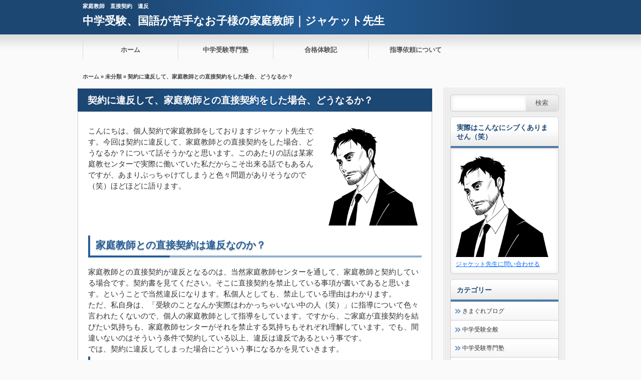

--- FILE ---
content_type: text/html; charset=UTF-8
request_url: https://jacket-teacher.com/direct2
body_size: 7471
content:
<!DOCTYPE html>
<!--[if IE 7]>
<html class="ie ie7" lang="ja">
<![endif]-->
<!--[if IE 8]>
<html class="ie ie8" lang="ja">
<![endif]-->
<!--[if !(IE 7) & !(IE 8)]><!-->
<html lang="ja">
<!--<![endif]-->
<head>
<meta charset="UTF-8" />

<link rel="stylesheet" href="https://jacket-teacher.com/wp-content/themes/01the_world_default-1/style.css" type="text/css" />

<meta name="viewport" content="width=device-width,initial-scale=1.0">
<link rel="stylesheet" media="all" type="text/css" href="https://jacket-teacher.com/wp-content/themes/01the_world_default-1/tablet.css" />
<link rel="stylesheet" media="all" type="text/css" href="https://jacket-teacher.com/wp-content/themes/01the_world_default-1/smart.css" />
<link href="//netdna.bootstrapcdn.com/font-awesome/4.0.3/css/font-awesome.min.css" rel="stylesheet">
<link href="https://jacket-teacher.com/wp-content/themes/01the_world_default-1/blue.css" rel="stylesheet" type="text/css" />
<link href="https://jacket-teacher.com/wp-content/themes/01the_world_default-1/shortcode.css" rel="stylesheet" type="text/css" />

<meta name="description" content="こんにちは。個人契約で家庭教師をしておりますジャケット先生です。今回は契約に違反して、家庭教師との直接契約をした場合、ど..." />




<meta name="viewport" content="width=device-width,initial-scale=1.0">
<link rel="stylesheet" media="all" type="text/css" href="https://jacket-teacher.com/wp-content/themes/01the_world_default-1/tablet.css" />
<link rel="stylesheet" media="all" type="text/css" href="https://jacket-teacher.com/wp-content/themes/01the_world_default-1/smart.css" />

<link href="https://jacket-teacher.com/wp-content/themes/01the_world_default-1/blue.css" rel="stylesheet" type="text/css" />
<link href="https://jacket-teacher.com/wp-content/themes/01the_world_default-1/shortcode.css" rel="stylesheet" type="text/css" />
<link href="https://jacket-teacher.com/wp-content/themes/01the_world_default-1/custam.css" rel="stylesheet" type="text/css" />
<!--[if lt IE 9]>
<script src="//css3-mediaqueries-js.googlecode.com/svn/trunk/css3-mediaqueries.js"></script>
<![endif]-->
<link rel="alternate" type="application/atom+xml" title="中学受験、国語が苦手なお子様の家庭教師｜ジャケット先生 Atom Feed" href="https://jacket-teacher.com/feed/atom" />
<link rel="alternate" type="application/rss+xml" title="中学受験、国語が苦手なお子様の家庭教師｜ジャケット先生 RSS Feed" href="https://jacket-teacher.com/feed" />
<link rel="shortcut icon" href="https://jacket-teacher.com/wp-content/themes/01the_world_default-1/img/blue/blue_favicon.ico" />

<title>契約に違反して、家庭教師との直接契約をした場合、どうなるか？ | 中学受験、国語が苦手なお子様の家庭教師｜ジャケット先生</title>

<script type="text/javascript" src="//code.jquery.com/jquery-1.8.1.min.js"></script>
<script src="https://ajax.googleapis.com/ajax/libs/jquery/1.8.3/jquery.min.js?ver=1.8.3"></script>
<script type="text/javascript" src="https://jacket-teacher.com/wp-content/themes/01the_world_default-1/js/subMenu.js"></script>
<script type="text/javascript" src="https://jacket-teacher.com/wp-content/themes/01the_world_default-1/js/smoothscroll.js"></script>
<script type="text/javascript" src="https://jacket-teacher.com/wp-content/themes/01the_world_default-1/js/homing.js"></script>

<style type="text/css">
h2{
	font-size: 22px;
	line-height: 24px;
}
h2 a{
	color: #FFFFFF;
}
#banner_space img {
	height: 200px;
}
.econtent p, .econtent-none p, .econtent-i p, .econtent-none-i p, #main_contents .textwidget p {
	font-size: 15px;
	margin-bottom: 0px;
}
.econtent, .econtent-none, .econtent-i, .econtent-none-i, #main_contents .textwidget {
	font-size: 15px;
}
#main_contents .rankingvera p.catch, #main_contents .rankingverb td p.catch {
	font-size: 17px;
}
@media screen and (max-width: 768px){
#banner_space img{ height:auto}
}

</style>

<meta name='robots' content='max-image-preview:large' />
<link rel='dns-prefetch' href='//s.w.org' />
		<script type="text/javascript">
			window._wpemojiSettings = {"baseUrl":"https:\/\/s.w.org\/images\/core\/emoji\/13.0.1\/72x72\/","ext":".png","svgUrl":"https:\/\/s.w.org\/images\/core\/emoji\/13.0.1\/svg\/","svgExt":".svg","source":{"concatemoji":"https:\/\/jacket-teacher.com\/wp-includes\/js\/wp-emoji-release.min.js?ver=5.7.14"}};
			!function(e,a,t){var n,r,o,i=a.createElement("canvas"),p=i.getContext&&i.getContext("2d");function s(e,t){var a=String.fromCharCode;p.clearRect(0,0,i.width,i.height),p.fillText(a.apply(this,e),0,0);e=i.toDataURL();return p.clearRect(0,0,i.width,i.height),p.fillText(a.apply(this,t),0,0),e===i.toDataURL()}function c(e){var t=a.createElement("script");t.src=e,t.defer=t.type="text/javascript",a.getElementsByTagName("head")[0].appendChild(t)}for(o=Array("flag","emoji"),t.supports={everything:!0,everythingExceptFlag:!0},r=0;r<o.length;r++)t.supports[o[r]]=function(e){if(!p||!p.fillText)return!1;switch(p.textBaseline="top",p.font="600 32px Arial",e){case"flag":return s([127987,65039,8205,9895,65039],[127987,65039,8203,9895,65039])?!1:!s([55356,56826,55356,56819],[55356,56826,8203,55356,56819])&&!s([55356,57332,56128,56423,56128,56418,56128,56421,56128,56430,56128,56423,56128,56447],[55356,57332,8203,56128,56423,8203,56128,56418,8203,56128,56421,8203,56128,56430,8203,56128,56423,8203,56128,56447]);case"emoji":return!s([55357,56424,8205,55356,57212],[55357,56424,8203,55356,57212])}return!1}(o[r]),t.supports.everything=t.supports.everything&&t.supports[o[r]],"flag"!==o[r]&&(t.supports.everythingExceptFlag=t.supports.everythingExceptFlag&&t.supports[o[r]]);t.supports.everythingExceptFlag=t.supports.everythingExceptFlag&&!t.supports.flag,t.DOMReady=!1,t.readyCallback=function(){t.DOMReady=!0},t.supports.everything||(n=function(){t.readyCallback()},a.addEventListener?(a.addEventListener("DOMContentLoaded",n,!1),e.addEventListener("load",n,!1)):(e.attachEvent("onload",n),a.attachEvent("onreadystatechange",function(){"complete"===a.readyState&&t.readyCallback()})),(n=t.source||{}).concatemoji?c(n.concatemoji):n.wpemoji&&n.twemoji&&(c(n.twemoji),c(n.wpemoji)))}(window,document,window._wpemojiSettings);
		</script>
		<style type="text/css">
img.wp-smiley,
img.emoji {
	display: inline !important;
	border: none !important;
	box-shadow: none !important;
	height: 1em !important;
	width: 1em !important;
	margin: 0 .07em !important;
	vertical-align: -0.1em !important;
	background: none !important;
	padding: 0 !important;
}
</style>
	<link rel='stylesheet' id='wp-block-library-css'  href='https://jacket-teacher.com/wp-includes/css/dist/block-library/style.min.css?ver=5.7.14' type='text/css' media='all' />
<link rel="https://api.w.org/" href="https://jacket-teacher.com/wp-json/" /><link rel="alternate" type="application/json" href="https://jacket-teacher.com/wp-json/wp/v2/posts/38" /><link rel="EditURI" type="application/rsd+xml" title="RSD" href="https://jacket-teacher.com/xmlrpc.php?rsd" />
<link rel="wlwmanifest" type="application/wlwmanifest+xml" href="https://jacket-teacher.com/wp-includes/wlwmanifest.xml" /> 
<meta name="generator" content="WordPress 5.7.14" />
<link rel='shortlink' href='https://jacket-teacher.com/?p=38' />
<link rel="alternate" type="application/json+oembed" href="https://jacket-teacher.com/wp-json/oembed/1.0/embed?url=https%3A%2F%2Fjacket-teacher.com%2Fdirect2" />
<link rel="alternate" type="text/xml+oembed" href="https://jacket-teacher.com/wp-json/oembed/1.0/embed?url=https%3A%2F%2Fjacket-teacher.com%2Fdirect2&#038;format=xml" />
<meta name="google-site-verification" content="0kHKvuWanUZBdccyRxsfbM1rDztLY1gp0_ZdcWH064Y" /></head>
<body>


<!--キーワード開始-->
<div id="h1_space">
<h1>
家庭教師　直接契約　違反</h1>

<!--タイトル開始-->
<h2><a href="https://jacket-teacher.com">中学受験、国語が苦手なお子様の家庭教師｜ジャケット先生</a></h2>
<!--タイトル終了-->

</div>
<!--キーワード終了-->



<!--グローバルナビゲーション開始-->
<div class="menubtn"><span>MENU</span></div>
<nav id="menu" class="togmenu">
<ul class="subMenu">
<li id="global_space"><div class="menu-gnavi-container"><ul id="menu-gnavi" class="menu"><li><a href="http://jacket-teacher.com/">ホーム</a></li>
<li><a href="https://jacket-teacher.com/category/%e4%b8%ad%e5%ad%a6%e5%8f%97%e9%a8%93%e5%b0%82%e9%96%80%e5%a1%be">中学受験専門塾</a></li>
<li><a href="https://jacket-teacher.com/goukakutaikenki">合格体験記</a></li>
<li><a href="https://jacket-teacher.com/contact">指導依頼について</a></li>
</ul></div></li></ul>
</nav>
<!--グローバルナビゲーション終了-->





<div id="fb-root"></div>
<script>(function(d, s, id) {
  var js, fjs = d.getElementsByTagName(s)[0];
  if (d.getElementById(id)) return;
  js = d.createElement(s); js.id = id;
  js.src = "//connect.facebook.net/ja_JP/all.js#xfbml=1";
  fjs.parentNode.insertBefore(js, fjs);
}(document, 'script', 'facebook-jssdk'));</script>
<div id="containerk2r">


<!--パンくずリスト開始-->
<div id="breadcrumb"><p><a href="https://jacket-teacher.com">ホーム</a>&nbsp;&raquo;&nbsp;<a href="https://jacket-teacher.com/category/%e6%9c%aa%e5%88%86%e9%a1%9e">未分類</a>&nbsp;&raquo;&nbsp;契約に違反して、家庭教師との直接契約をした場合、どうなるか？</p></div><!--パンくずリスト終了-->


<!--body_contents開始-->
<div id="contents_in">




<!--メインエリア開始-->
<div id="main_contents">






<!-- 記事開始 -->
<h3 class="entry-title">契約に違反して、家庭教師との直接契約をした場合、どうなるか？</h3>


<div class="econtent-none-i">

<br clear="all">

<!-- 記事上部共通コンテンツ開始 -->
<div class="common_contents">
</div>
<!-- 記事上部共通コンテンツ終了 -->

<!-- アイキャッチ画像開始 -->
<div class="eye-catch-img"><img width="186" height="200" src="https://jacket-teacher.com/wp-content/uploads/2016/05/139689.jpg" class="attachment-200x200 size-200x200 wp-post-image" alt="中学受験国語専門家庭教師ジャケット先生" loading="lazy" srcset="https://jacket-teacher.com/wp-content/uploads/2016/05/139689.jpg 1112w, https://jacket-teacher.com/wp-content/uploads/2016/05/139689-280x300.jpg 280w, https://jacket-teacher.com/wp-content/uploads/2016/05/139689-768x824.jpg 768w, https://jacket-teacher.com/wp-content/uploads/2016/05/139689-954x1024.jpg 954w" sizes="(max-width: 186px) 100vw, 186px" /></div>
<!-- アイキャッチ画像終了 -->

<!-- 記事本文開始 -->
<p>こんにちは。個人契約で家庭教師をしておりますジャケット先生です。今回は契約に違反して、家庭教師との直接契約をした場合、どうなるか？について話そうかなと思います。このあたりの話は某家庭教センターで実際に働いていた私だからこそ出来る話でもあるんですが、あまりぶっちゃけてしまうと色々問題がありそうなので（笑）ほどほどに語ります。<div class="common_contents">
</div></p>
<h3>家庭教師との直接契約は違反なのか？</h3>
<p>家庭教師との直接契約が違反となるのは、当然家庭教師センターを通して、家庭教師と契約している場合です。契約書を見てください。そこに直接契約を禁止している事項が書いてあると思います。ということで当然違反になります。私個人としても、禁止している理由はわかります。</p>
<p>ただ、私自身は、「受験のことなんか実際はわかっちゃいない中の人（笑）」に指導について色々言われたくないので、個人の家庭教師として指導をしています。ですから、ご家庭が直接契約を結びたい気持ちも、家庭教師センターがそれを禁止する気持ちもそれぞれ理解しています。でも、間違いないのはそういう条件で契約している以上、違反は違反であるという事です。</p>
<p>では、契約に違反してしまった場合にどういう事になるかを見ていきます。</p>
<h3>契約に違反して、家庭教師との直接契約をした場合、どうなるか？</h3>
<p>多くの家庭教師センターの場合、家庭教師との直接契約という禁止事項に対する違反行為が発覚した場合、多額の損害賠償金を請求されることになります。一律の金額か、授業料の数か月分かはセンターによりけりですが契約書に記載はあるかと思います。決して少なくない額の損害賠償金が発生する仕組みになっていますので、注意が必要です。</p>
<h4>違反行為の証拠集め</h4>
<p>違反行為を追及される場合、家庭教師センターは証拠を押さえていると考えて間違いないです。疑わしい家庭教師を尋問して言質を取っていたり、見張りに行って決定的な現場を撮影したりもします。それだけの労力をかけるだけの損害賠償金が見込めるという事です。ちなみに、直接契約は家庭教師側の不自然な行動がもとで疑われ始めるのがほとんどです。</p>
<h4>直接契約が疑われる家庭教師の不自然な点とは</h4>
<p>途中交代が多い家庭教師は当然疑われます（もちろん家庭受ウケが悪くて交代が多い先生もいますが）。そして、途中交代後に、スケジュールが空いているはずなのに、センターからの依頼を断り始めた場合。これも怪しいです。センターに直接出向いての指導報告を義務付けているセンターは多いですが、態度に出てしまう講師もいます。</p>
<p>こういった面から判断して、怪しいケースは証拠集めをする事があります。人件費もかかるので、すべてのケースで調べるというわけではないですが、直接契約にはかなりのリスクが伴う事は認識しておきましょう。</p>
<p>ちなみに、私は契約してしまった以上は、直接契約はＮＧだと思います。理由に関しては<a href="https://jacket-teacher.com/direct1" target="_blank">家庭教師との直接契約禁止を破ることでお子様にふりかかるマイナス点とは？</a>という記事にまとめてありますので、興味があれば読んでみて下さい。</p>
<p>今回はここまでです。契約に違反して、家庭教師との直接契約をした場合、どうなるか？についてでした。</p>
<p>&nbsp;</p>
<!-- 記事本文終了 -->

<!-- 記事下部共通コンテンツ開始 -->
<div class="common_contents">
</div>
<!-- 記事下部共通コンテンツ終了 -->

<p>&nbsp;</p>


</div>
<!-- 記事終了 -->

<!-- その他タグ一覧開始 -->
<div class="entry_etc">
<p><span class="cate_cate"><a href="https://jacket-teacher.com/category/%e6%9c%aa%e5%88%86%e9%a1%9e" rel="category tag">未分類</a></span>
</span></p>
</div>
<!-- その他タグ一覧終了 -->


<!-- 関連記事開始 -->
<h3 class="entry-title">この記事に関連する記事一覧</h3>
<div class="kanrenmenu_thumb">
<ul>
<li>
<img src="https://jacket-teacher.com/wp-content/themes/01the_world_default-1/img/no_image.png" width="50" height="50" alt="<?php the_title(); ?>" /><div class="kt-tag">
<p class="r-title-l"><a href="https://jacket-teacher.com/umakuitta" rel="bookmark" title="学習院女子中等科合格体験記〜うまくいった受験">学習院女子中等科合格体験記〜うまくいった受験</a></p>
</div>
</li>
<li>
<img width="50" height="50" src="https://jacket-teacher.com/wp-content/uploads/2016/05/139689-150x150.jpg" class="attachment-50x50 size-50x50 wp-post-image" alt="中学受験国語専門家庭教師ジャケット先生" loading="lazy" /><div class="kt-tag">
<p class="r-title-l"><a href="https://jacket-teacher.com/direct2" rel="bookmark" title="契約に違反して、家庭教師との直接契約をした場合、どうなるか？">契約に違反して、家庭教師との直接契約をした場合、どうなるか？</a></p>
</div>
</li>
<li>
<img width="50" height="50" src="https://jacket-teacher.com/wp-content/uploads/2016/05/139689-150x150.jpg" class="attachment-50x50 size-50x50 wp-post-image" alt="中学受験国語専門家庭教師ジャケット先生" loading="lazy" /><div class="kt-tag">
<p class="r-title-l"><a href="https://jacket-teacher.com/direct1" rel="bookmark" title="家庭教師との直接契約禁止を破ることでお子様にふりかかるマイナス点とは？">家庭教師との直接契約禁止を破ることでお子様にふりかかるマイナス点とは？</a></p>
</div>
</li>
<li>
<img width="50" height="50" src="https://jacket-teacher.com/wp-content/uploads/2016/05/070299-150x150.jpg" class="attachment-50x50 size-50x50 wp-post-image" alt="" loading="lazy" /><div class="kt-tag">
<p class="r-title-l"><a href="https://jacket-teacher.com/absence" rel="bookmark" title="家庭教師と無断欠勤">家庭教師と無断欠勤</a></p>
</div>
</li>
<li>
<img width="50" height="50" src="https://jacket-teacher.com/wp-content/uploads/2016/05/213349-150x150.jpg" class="attachment-50x50 size-50x50 wp-post-image" alt="" loading="lazy" srcset="https://jacket-teacher.com/wp-content/uploads/2016/05/213349-150x150.jpg 150w, https://jacket-teacher.com/wp-content/uploads/2016/05/213349-300x300.jpg 300w, https://jacket-teacher.com/wp-content/uploads/2016/05/213349.jpg 625w" sizes="(max-width: 50px) 100vw, 50px" /><div class="kt-tag">
<p class="r-title-l"><a href="https://jacket-teacher.com/inmybag" rel="bookmark" title="家庭教師の持ち物あんなものやこんなもの">家庭教師の持ち物あんなものやこんなもの</a></p>
</div>
</li>
</ul>
</div>
<!-- 関連記事終了 -->






<div class="kiji-navigation">
&laquo; <a href="https://jacket-teacher.com/direct1" rel="prev">家庭教師との直接契約禁止を破ることでお子様にふりかかるマイナス点とは？</a>&nbsp;｜&nbsp;<a href="https://jacket-teacher.com">ホーム</a>&nbsp;｜&nbsp;
<a href="https://jacket-teacher.com/utilize" rel="next">家庭教師を中学受験で上手に活用する4つのシチュエーション</a> &raquo;</div>


</div>
<!--メインエリア終了-->






<!--右枠開始-->
<div id="right_sidebarcontents">

<!--右サイドバー開始-->
<div id="right_sidebar">
<div id="line_box2">

<form role="search" method="get" id="searchform" class="searchform" action="https://jacket-teacher.com/">
				<div>
					<label class="screen-reader-text" for="s">検索:</label>
					<input type="text" value="" name="s" id="s" />
					<input type="submit" id="searchsubmit" value="検索" />
				</div>
			</form><div class="title">実際はこんなにシブくありません（笑）</div>			<div class="textwidget"><a href="https://jacket-teacher.com/contact"><img src="https://jacket-teacher.com/wp-content/uploads/2016/05/139689.jpg"></a><br>
<a href="https://jacket-teacher.com/contact">ジャケット先生に問い合わせる</a></div>
		<div class="title">カテゴリー</div>
			<ul>
					<li class="cat-item cat-item-21"><a href="https://jacket-teacher.com/category/%e3%81%8d%e3%81%be%e3%81%90%e3%82%8c%e3%83%96%e3%83%ad%e3%82%b0">きまぐれブログ</a>
</li>
	<li class="cat-item cat-item-17"><a href="https://jacket-teacher.com/category/%e4%b8%ad%e5%ad%a6%e5%8f%97%e9%a8%93%e5%85%a8%e8%88%ac">中学受験全般</a>
</li>
	<li class="cat-item cat-item-13"><a href="https://jacket-teacher.com/category/%e4%b8%ad%e5%ad%a6%e5%8f%97%e9%a8%93%e5%b0%82%e9%96%80%e5%a1%be">中学受験専門塾</a>
</li>
	<li class="cat-item cat-item-14"><a href="https://jacket-teacher.com/category/%e5%80%8b%e5%88%a5%e6%8c%87%e5%b0%8e">個別指導</a>
</li>
	<li class="cat-item cat-item-22"><a href="https://jacket-teacher.com/category/taikenki">合格体験記</a>
</li>
	<li class="cat-item cat-item-1"><a href="https://jacket-teacher.com/category/%e6%9c%aa%e5%88%86%e9%a1%9e">未分類</a>
</li>
			</ul>

			
<div id="fix_box2">
</div>



</div>
</div>
<!--右サイドバー終了-->

</div>
<!--右枠終了-->

</div>
<!--body_contents終了-->

</div>

<div id="footer_space">

<!--TOPに戻る開始-->
<div id="go_top"><a href="#h1_space">&nbsp;</a></div>
<!--TOPに戻る終了-->

<div id="f_box_matome">

<!-- フッターメニュー開始 -->
<div id="footer_box_frame">

<div class="mini_box">
<div class="title">ジャケット先生ＴＯＰ＆指導依頼</div>
			<ul>
				<li><a href="https://jacket-teacher.com/">中学受験、国語専門家庭教師</a></li>
<li><a href="https://jacket-teacher.com/goukakutaikenki">合格体験記</a></li>
<li><a href="https://jacket-teacher.com/contact">指導依頼</a></li>
			</ul>

			</div>
<div class="mini_box">
<div class="title">カテゴリー</div>
			<ul>
					<li class="cat-item cat-item-21"><a href="https://jacket-teacher.com/category/%e3%81%8d%e3%81%be%e3%81%90%e3%82%8c%e3%83%96%e3%83%ad%e3%82%b0">きまぐれブログ</a>
</li>
	<li class="cat-item cat-item-17"><a href="https://jacket-teacher.com/category/%e4%b8%ad%e5%ad%a6%e5%8f%97%e9%a8%93%e5%85%a8%e8%88%ac">中学受験全般</a>
</li>
	<li class="cat-item cat-item-13"><a href="https://jacket-teacher.com/category/%e4%b8%ad%e5%ad%a6%e5%8f%97%e9%a8%93%e5%b0%82%e9%96%80%e5%a1%be">中学受験専門塾</a>
</li>
	<li class="cat-item cat-item-14"><a href="https://jacket-teacher.com/category/%e5%80%8b%e5%88%a5%e6%8c%87%e5%b0%8e">個別指導</a>
</li>
	<li class="cat-item cat-item-22"><a href="https://jacket-teacher.com/category/taikenki">合格体験記</a>
</li>
	<li class="cat-item cat-item-1"><a href="https://jacket-teacher.com/category/%e6%9c%aa%e5%88%86%e9%a1%9e">未分類</a>
</li>
			</ul>

			</div>
<div class="mini_box">

<div class="title">人気記事一覧</div>
<ul id="eye_news"> 
<li>
<a href="https://jacket-teacher.com/sekaisaikyou" title="雙葉中合格体験記 。。。 世界最強さん">
<img src="https://jacket-teacher.com/wp-content/themes/01the_world_default-1/img/no_image.png" title="雙葉中合格体験記 。。。 世界最強さん" alt="雙葉中合格体験記 。。。 世界最強さん" />
&nbsp;&nbsp;<p>雙葉中合格体験記 。。。 世界最強さん</p></a>
</li>
<li>
<a href="https://jacket-teacher.com/kiseki" title="中央大学附属中合格体験記 偏差値19から36ページの国語入試に挑む合格への軌跡 チューオウコさん">
<img src="https://jacket-teacher.com/wp-content/themes/01the_world_default-1/img/no_image.png" title="中央大学附属中合格体験記 偏差値19から36ページの国語入試に挑む合格への軌跡 チューオウコさん" alt="中央大学附属中合格体験記 偏差値19から36ページの国語入試に挑む合格への軌跡 チューオウコさん" />
&nbsp;&nbsp;<p>中央大学附属中合格体験記 偏差値19から36ページの国語入試に挑む合格への軌跡 チューオウコさん</p></a>
</li>
<li>
<a href="https://jacket-teacher.com/with" title="高輪中合格体験記 お父さんやお母さんといっしょにつかんだ合格 伊達 政宗くん">
<img src="https://jacket-teacher.com/wp-content/themes/01the_world_default-1/img/no_image.png" title="高輪中合格体験記 お父さんやお母さんといっしょにつかんだ合格 伊達 政宗くん" alt="高輪中合格体験記 お父さんやお母さんといっしょにつかんだ合格 伊達 政宗くん" />
&nbsp;&nbsp;<p>高輪中合格体験記 お父さんやお母さんといっしょにつかんだ合格 伊達 政宗くん</p></a>
</li>
<li>
<a href="https://jacket-teacher.com/konjou" title="攻玉社中合格体験記 漢字は根性で何とかしよう！ Ｍ.Kくん">
<img src="https://jacket-teacher.com/wp-content/themes/01the_world_default-1/img/no_image.png" title="攻玉社中合格体験記 漢字は根性で何とかしよう！ Ｍ.Kくん" alt="攻玉社中合格体験記 漢字は根性で何とかしよう！ Ｍ.Kくん" />
&nbsp;&nbsp;<p>攻玉社中合格体験記 漢字は根性で何とかしよう！ Ｍ.Kくん</p></a>
</li>
<li>
<a href="https://jacket-teacher.com/4shiba" title="芝中合格体験記 ねばり勝ち 下剋上？ 芝 次朗くん">
<img src="https://jacket-teacher.com/wp-content/themes/01the_world_default-1/img/no_image.png" title="芝中合格体験記 ねばり勝ち 下剋上？ 芝 次朗くん" alt="芝中合格体験記 ねばり勝ち 下剋上？ 芝 次朗くん" />
&nbsp;&nbsp;<p>芝中合格体験記 ねばり勝ち 下剋上？ 芝 次朗くん</p></a>
</li>
</ul>

</div>
<div class="kara">&nbsp;</div>

</div>
<!-- フッターメニュー終了 -->

</div>


<!--footer開始-->
<div id="footer">
<p>Copyright&nbsp;(C)&nbsp;2026&nbsp;<a href="https://jacket-teacher.com">中学受験、国語が苦手なお子様の家庭教師｜ジャケット先生</a>&nbsp;&nbsp;All Rights Reserved</p>
</div>
<!--footer終了-->

</div>


<!--アクセス解析開始-->
<span id="noscripttags"><noscript><a href="https://ac2.i2i.jp/bin/nojslink?00180318" target="_blank"><img src="https://ac2.i2i.jp/bin/nojs.php?00180318&guid=ON" border="0" /></a></noscript></span>
<script type="text/javascript" src="https://ac2.i2i.jp/bin/2nd_gets.php?00180318"></script>
<!--アクセス解析終了-->


<script type='text/javascript' src='https://jacket-teacher.com/wp-includes/js/wp-embed.min.js?ver=5.7.14' id='wp-embed-js'></script>


</body>
</html>

--- FILE ---
content_type: text/css
request_url: https://jacket-teacher.com/wp-content/themes/01the_world_default-1/style.css
body_size: 11584
content:
@charset "utf-8";
/* ━━━━━━━━━━━━━━━━━━━━━━━━━━━━━━━━━━━━ */
/*
Theme Name: Unlimited Template「THE WORLD」 default ver
Theme URI: http://www.unlimited-club.com/
Description: 本テンプレートはUnlimited Template「THE WORLD」 defaultバージョンです。
Author: UNLIMITED CLUB
Author URI: http://www.unlimited-club.com/
Version: 1.4.3
.
このCSSファイルの無断配布及び商用販売を固く禁じます。
Copyright 株式会社Mithril All rights Reserved.
http://www.mithril-web.com/
.
*/
/* ━━━━━━━━━━━━━━━━━━━━━━━━━━━━━━━━━━━━ */

* { margin: 0; padding: 0; }
	
body { 
	height: 100%;
	margin: 0;
	font-size: 14px;
	text-align: center;
	font-family: 'ヒラギノ角ゴ Pro W3','Hiragino Kaku Gothic Pro','メイリオ',Meiryo,'ＭＳ Ｐゴシック','Helvetica';
	background: #FAFAFA;
	word-break: break-all;
}
p {
	font-size: 14px;
	line-height: 150%; }

/* リンク色 */
/* ━━━━━━━━━━━━━━━━━━━━━━━━━━━━━━━━━━━━ */

a{
	color: #06F;
	text-decoration: underline; }

a:hover{
	color: #F60;
	text-decoration: underline; }

/* ━━━━━━━━━━━━━━━━━━━━━━━━━━━━━━━━━━━━━━━━━━━━━ */
/* 装飾 */
/* ━━━━━━━━━━━━━━━━━━━━━━━━━━━━━━━━━━━━━━━━━━━━━ */

.aka { color: #ff0000;}
.ao { color: #0000cc;}
.tya { color: #bd000e;}
.gray { color: #3d3737;}
.green { color: #009900;}
.white { color: #ffffff;}

.size8 { font-size: 8px;}
.size9 { font-size: 9px;}
.size10 { font-size: 10px;}
.size11 { font-size: 11px;}
.size12 { font-size: 12px;}
.size14 { font-size: 14px;}
.size16 { font-size: 16px;}
.size18 { font-size: 18px;}
.size20 { font-size: 20px;}
.size22 { font-size: 22px;}
.size24 { font-size: 24px;}
.size26 { font-size: 26px;}
.size28 { font-size: 28px;}
.size36 { font-size: 36px;}
.size48 { font-size: 48px;}
.size72 { font-size: 72px;}

.margin-bottom5 { margin-bottom: 5px;}
.margin-bottom10 { margin-bottom: 10px;}
.margin-bottom15 { margin-bottom: 15px;}
.margin-bottom20 { margin-bottom: 20px;}
.margin-bottom25 { margin-bottom: 25px;}
.margin-bottom30 { margin-bottom: 30px;}
.margin-bottom35 { margin-bottom: 35px;}
.margin-bottom40 { margin-bottom: 40px;}
.margin-bottom45 { margin-bottom: 45px;}
.margin-bottom50 { margin-bottom: 50px;}
.margin-top5 { margin-top: 5px;}
.margin-top10 { margin-top: 10px;}
.margin-top15 { margin-top: 15px;}
.margin-top20 { margin-top: 20px;}
.margin-top25 { margin-top: 25px;}
.margin-top30 { margin-top: 30px;}
.margin-top35 { margin-top: 35px;}
.margin-top40 { margin-top: 40px;}
.margin-top45 { margin-top: 45px;}
.margin-top50 { margin-top: 50px;}

.b {	  font-weight: bold;}
.strong { font-weight: bold;}
.em {	  font-weight: bold;}
.yline {  background: #ffff00;}

/* 画像 */
/* ━━━━━━━━━━━━━━━━━━━━━━━━━━━━━━━━━━━━ */

img{
	border: none;
	margin: 0;
	padding: 0; }
a img {
	border: none; }
.imgl {
	padding: 0px 0px 20px 20px;
	float: right; }
.imgr {
	padding: 0px 0px 20px 20px;
	float: right; }
.imgc {
	width: 100%;
	padding: 0 6%;
	text-align: center;
	clear: both;
	-webkit-box-sizing: border-box;
    -moz-box-sizing: border-box;
    -o-box-sizing: border-box;
    -ms-box-sizing: border-box;
    box-sizing: border-box;
}
.ichachi{
	margin: 0px 20px 20px 0px;
	padding: 5px;
	float: left;
	border: 1px #CCC solid;
	box-shadow: 0 0 6px #CCC,
	           0 0 6px #FFF;
    	-webkit-box-shadow: 0 0 6px #d7d7d7,
	                   0 0 6px #FFF;}
.left{
	text-align: left;
	float: left;}
.right{
	text-align: right;
	float: right;}

.alignleft {
	padding: 0 20px 20px 0;
	float: left; }

.alignright {
	padding: 0 0px 20px 20px;
	float: right; }

.aligncenter {
	display: block;
	margin-left: auto;
	margin-right: auto;
	clear: both; }

/* ━━━━━━━━━━━━━━━━━━━━━━━━━━━━━━━━━━━━ */
/* h1サイトキーワード設定 */
/* ━━━━━━━━━━━━━━━━━━━━━━━━━━━━━━━━━━━━ */

#h1_space{
	width: 100%;
	min-height: 20px;
	margin: 0;
	padding: 2px 0;
	clear: both;
}
	
/* ━━━━━━━━━━━━━━━━━━━━━━━━━━━━━━━━━━━━ */

h1{
	width: 950px;
	margin: 0 auto;
	font-size: 11px;
	font-style: normal;
	text-align: left;
	line-height: 20px;
	color: #FFF;
	clear: both;
}

/* h2サイトタイトル設定 */
/* ━━━━━━━━━━━━━━━━━━━━━━━━━━━━━━━━━━━━ */

h2{
	width: 950px;
	margin: 8px auto 13px;
	padding: 0;
	text-align: left;
	clear: both;
}

h2 a{
	margin: 0 ;
	padding-top: 12px;
	color: #FFF;
	text-decoration: none;
	clear: both;
}

h2 a:hover{
	color: #F60;
	text-decoration: underline;
}

/* ━━━━━━━━━━━━━━━━━━━━━━━━━━━━━━━━━━━━ */
/* グローバルナビ設定 */
/* ━━━━━━━━━━━━━━━━━━━━━━━━━━━━━━━━━━━━ */

.menubtn {
	display: none;
}
.togmenu {
	display: block;
}
#global_space{
	width: 100%;
	height: 60px;
	margin: 0 0 10px;
	padding: 1px 0 0;
	list-style-type: none;
	background: url(img/shadow.png) top repeat-x;
	-webkit-box-sizing: border-box;
    -moz-box-sizing: border-box;
    -o-box-sizing: border-box;
    -ms-box-sizing: border-box;
    box-sizing: border-box;
}
#global_space ul{
	width: 950px;
	height: 60px;
	margin: 0 auto;
	padding: 0;
	list-style-type: none;
	text-align: center;
	clear: both;
}
#global_space ul li{
	position: relative;
	width: 190px;
	height: 60px;
	margin: 0;
	padding: 0;
	font-size: 13px;
	line-height: 60px;
	text-align: center;
	background: url(img/g_line.png) left center no-repeat;
	float: left;
}
#global_space ul li a{
	width: 190px;
	height: 60px;
	padding: 0 10px;
	color: #555;
	font-weight: bold;
	text-decoration: none;
	display: block;
	overflow: hidden;
	-webkit-box-sizing: border-box;
    -moz-box-sizing: border-box;
    -o-box-sizing: border-box;
    -ms-box-sizing: border-box;
    box-sizing: border-box;
}
#global_space ul li a:hover{
	color: #F60;
	text-decoration: none;
}

/* ----------------------------------------- */

#global_space ul.sub-menu{
	width: 100%;
	margin: 0;
	display: none;
	position: absolute;
	top: 60px;
	left: 0;
	z-index: 99999;
	list-style: none;
	border-bottom: 1px #e7e4de solid;
}
#global_space ul.sub-menu li{
	width: 190px;
	border-left: 0px;
	list-style-type: none;
	border-top: 1px #FAFAFA solid;
}
#global_space ul.sub-menu li a{
	float: left;
	width: 190px;
	display: block;
	background: url(img/navi_hover.png) left center no-repeat;
	font-weight: bold;
}
#global_space .menu ul.menu ul.sub-menu ul.sub-menu{
	margin: 0 0 0 170px;
	width: 190px;
	list-style: none;
}
#global_space .menu ul.menu ul.sub-menu ul.sub-menu li a {
	border-left: 0;
}
#global_space .menu ul ul a {
	width: 190px;
	color: #444;
	font-size: 13px;
	font-weight: bold;
	line-height: 60px;
	padding: 0;
	height: 60px;
	border-bottom: 0;
}
#global_space .menu ul ul {
	left: 100%;
	top: -1px;
}

/* ------------------------------------------ */

#global_space ul li:hover > a,
#global_space ul a:focus {
	color: #FFF;
	font-weight: bold;
	list-style: none;
}
#global_space ul.menu li:hover > ul {
	display: block;
}

/* ------------------------------------------ */

#global_space .menu ul.menu ul.sub-menu ul.sub-menu li a:hover{
	background: #CCC;
}

/* ━━━━━━━━━━━━━━━━━━━━━━━━━━━━━━━━━━━━ */
/* メインバナー設定 */
/* ━━━━━━━━━━━━━━━━━━━━━━━━━━━━━━━━━━━━ */

#banner_frame{
	background: #FAFAFA url(img/imb_back.png) top repeat-x;
	margin: 10px 0 0;
	padding: 0 5px 5px;
}
#banner_space {
	width: 972px;
	margin: 0 auto 5px;
	padding: 10px;
	background: #eee ;
	border: 1px #FFF solid;
	box-shadow: 0 0 2px #999,
	           0 0 2px #FFF;
    	-webkit-box-shadow: 0 0 2px #999,
	                   0 0 2px #FFF;
	-webkit-box-sizing: border-box;
    -moz-box-sizing: border-box;
    -o-box-sizing: border-box;
    -ms-box-sizing: border-box;
    box-sizing: border-box;
}
#banner_space img {
	width: 950px;
}

/* ━━━━━━━━━━━━━━━━━━━━━━━━━━━━━━━━━━━━ */
/*サイト説明設定*/
/* ━━━━━━━━━━━━━━━━━━━━━━━━━━━━━━━━━━━━ */

#site_explain{
	width: 950px;
	margin: 10px 0 0;
	padding: 0 0 8px;
	color: #444;
	text-align: left;
	border: 1px #d5d5d5 solid;
	background: url(img/st.png) bottom repeat-x;
	-webkit-box-sizing: border-box;
    -moz-box-sizing: border-box;
    -o-box-sizing: border-box;
    -ms-box-sizing: border-box;
    box-sizing: border-box;
}
#site_explain p{
	width: 948px;
	font-size: 13px;
	padding: 8px 10px ;
	border: 1px #FFF solid;
	background: url(img/clear.png) top repeat;
	-webkit-box-sizing: border-box;
    -moz-box-sizing: border-box;
    -o-box-sizing: border-box;
    -ms-box-sizing: border-box;
    box-sizing: border-box;
}

/* ━━━━━━━━━━━━━━━━━━━━━━━━━━━━━━━━━━━━ */
/* パンくずリスト設定 */
/* ━━━━━━━━━━━━━━━━━━━━━━━━━━━━━━━━━━━━ */
#breadcrumb{
	margin: 0 auto;
	padding: 0;
	text-align: left;
	clear: both;
	background: #FAFAFA;
}
#breadcrumb p{
	width: 950px;
	margin: 0 auto;
	padding: 7px 0;
	color: #444;
	line-height: 15px;
	font-size: 11px;
	font-weight: bold;
}
#breadcrumb a{
	color: #444;
	text-decoration: none;
}

#breadcrumb a:hover{
	color: #F60;
	text-decoration: none;
}

/* ━━━━━━━━━━━━━━━━━━━━━━━━━━━━━━━━━━━━ */
/* 本体設定 */
/* ━━━━━━━━━━━━━━━━━━━━━━━━━━━━━━━━━━━━ */

#container3, #container2l, #container2r,#container,#containerk3, #containerk2l, #containerk2r,#containerk1{
	width: 100%;
	margin: 0 auto;
	background: #FAFAFA url(img/shadow.png) top repeat-x;
	clear: both;
}
#contents_in{
	width: 990px;
	margin: 7px auto 0;
	padding: 2px 0 10px;
	overflow: hidden;
	background: none;
	position: relative;
	clear: both;
	-webkit-box-sizing: border-box;
    -moz-box-sizing: border-box;
    -o-box-sizing: border-box;
    -ms-box-sizing: border-box;
    box-sizing: border-box;
}

/* ━━━━━━━━━━━━━━━━━━━━━━━━━━━━━━━━━━━━ */
/* メインコンテンツ設定 */
/* ━━━━━━━━━━━━━━━━━━━━━━━━━━━━━━━━━━━━ */

#left_sidebarcontents{
	width: 730px;
	margin: 0 0 0 10px;
	float: left;
}
#right_sidebarcontents{
	width: 250px;
	margin: 0;
	float: right;
}

/* 3カラム ----------------------------------------- */

#container3 #main_contents, #containerk3 #main_contents{
	width: 460px;
	margin: 0 14px 0 12px;
	padding: 0;
	background: none;
	float: right;
}
#container3 #main_contents .rankingverc img, #containerk3 #main_contents .rankingverc img{
	width: 90%;
}
#container3 #left_sidebar, #containerk3 #left_sidebar{
	width: 240px;
	margin: 0;
	padding: 0;
	font-size: 12px;
	background: #eee;
	border: 1px #fff solid;
	box-shadow: 0 0 2px #999,
	           0 0 2px #FFF;
    	-webkit-box-shadow: 0 0 2px #999,
	                   0 0 2px #FFF;
	float: left;
	-webkit-box-sizing: border-box;
    -moz-box-sizing: border-box;
    -o-box-sizing: border-box;
    -ms-box-sizing: border-box;
    box-sizing: border-box;
}
#container3 #right_sidebar, #containerk3 #right_sidebar {
	width: 240px;
	margin: 0;
	padding: 0;
	font-size: 12px;
	background: #eee;
	border: 1px #fff solid;
	box-shadow: 0 0 2px #999,
	           0 0 2px #FFF;
    	-webkit-box-shadow: 0 0 2px #999,
	                   0 0 2px #FFF;
	clear: both;
	-webkit-box-sizing: border-box;
    -moz-box-sizing: border-box;
    -o-box-sizing: border-box;
    -ms-box-sizing: border-box;
    box-sizing: border-box;
}

/* 2カラム左 --------------------------------------- */

#container2l #left_sidebarcontents, #containerk2l #left_sidebarcontents{
	width: 970px;
	margin: 0;
	float: left;
}
#container2l #main_contents{
	width: 708px;
	margin: 0 10px 0 0;
	padding: 0;
	background: none;
	float: right;
}
#containerk2l #main_contents{
	width: 708px;
	margin: 0 10px 0 0;
	padding: 0;
	background: none;
	float: right;
}
#container2l #left_sidebar, #containerk2l #left_sidebar{
	width: 240px;
	margin: 0 0 0 8px;
	padding: 0;
	font-size: 12px;
	background: #eee;
	border: 1px #fff solid;
	box-shadow: 0 0 2px #999,
	           0 0 2px #FFF;
    	-webkit-box-shadow: 0 0 2px #999,
	                   0 0 2px #FFF;
	float: left;
	-webkit-box-sizing: border-box;
    -moz-box-sizing: border-box;
    -o-box-sizing: border-box;
    -ms-box-sizing: border-box;
    box-sizing: border-box;
}

/* 2カラム右 --------------------------------------- */
#container2r #rigth_sidebarcontents, #containerk2r #rigth_sidebarcontents{
	width: 970px;
	margin: 0;
	float: left;
}
#container2r #main_contents{
	width: 708px;
	margin: 0 0 0 10px;
	padding: 0;
	background: none;
	float: left;
}
#containerk2r #main_contents{
	width: 708px;
	margin: 0 0 0 10px;
	padding: 0;
	background: none;
	float: left;
}
#container2r #left_sidebar, #containerk2r #left_sidebar{
	display: none;
}
#container2r #right_sidebar, #containerk2r #right_sidebar{
	width: 240px;
	margin: 0 8px 0 0;
	padding: 0;
	font-size: 12px;
	background: #eee;
	border: 1px #fff solid;
	box-shadow: 0 0 2px #999,
	           0 0 2px #FFF;
    	-webkit-box-shadow: 0 0 2px #999,
	                   0 0 2px #FFF;
	float: right;
	-webkit-box-sizing: border-box;
    -moz-box-sizing: border-box;
    -o-box-sizing: border-box;
    -ms-box-sizing: border-box;
    box-sizing: border-box;
}

/* 1カラム ----------------------------------------- */

#containerk1 #main_contents{
	width: 800px;
	margin: 0 auto;
	padding: 0;
	background: none;
	clear: both;
}

/* ------------------------------------------------- */

#line_box1, #line_box2{
	margin: 0;
	padding: 10px 9px 0 10px;
	border: 1px #eee solid;
	position: relative;
}

/* ━━━━━━━━━━━━━━━━━━━━━━━━━━━━━━━━━━━━ */
/* 名前固定コンテンツ設定 */
/* ━━━━━━━━━━━━━━━━━━━━━━━━━━━━━━━━━━━━ */

.entry-title{
	margin: 0 auto;
	padding: 10px 10px 8px 20px;
	color: #FFF;
	text-align: left;
	font-size: 19px;
	line-height: 28px;
	border: none;
	clear: both;
}
.entry-title a{
	color: #FFF;
	text-decoration: none;
}
.entry-title a:hover{
	text-decoration: none;
}
.econtent,.econtent-i,.link-content, .sitemap-contents, .KanrenMenu {
	margin: 0;
	padding: 5px 20px 0;
	font-size: 14px;
	line-height: 150%;
	text-align: left;
	color: #333;
	background: #FFF;
	border: none;
	border: 1px #ccc solid;
	overflow: hidden;
	clear: both;
}
.econtent,.econtent-i,.link-content, .sitemap-contents {
	background: #FFF url(img/note_line.png) repeat;
}
.econtent-none, .econtent-none-i{
	margin: 0;
	padding: 5px 20px 0;
	line-height: 150%;	
	text-align: left;
	color: #333;
	background: #FFF;
	border: 1px #ccc solid;
	overflow: hidden;
	clear: both;
}
.econtent p{
	margin: 0;
	line-height: 150%;
}
.econtent ul, .econtent-none ul, .econtent-none-i ul, .econtent-i ul{
	list-style-position:inside;
	padding: 0 0 0 10px;
}
.econtent-none ol, .econtent-none-i ol, .econtent ol, .econtent-i ol{
	list-style:inside none decimal;
	padding: 0 0 0 10px;
}
@media screen and (-webkit-min-device-pixel-ratio:0) {
.econtent-none ol, .econtent-none-i ol, .econtent ol, .econtent-i ol{
		margin: 0 0 0 25px;
	}
}
.title, #left_sidebar .new-content .entry-title ,#right_sidebar .new-content .entry-title{
	margin: 0;
	padding: 12px 12px 14px ;
	font-size: 14px;
	font-weight: bold;
	text-shadow: 1px 1px 0px #FFF;
	text-align: left;
	line-height: 18px;
	border: 1px #ccc solid;
	border-bottom: 1px #FFF solid;
	border-top-left-radius: 6px;
	border-top-right-radius: 6px;
	-webkit-border-top-left-radius: 6px;
	-webkit-border-top-right-radius: 6px;
	-moz-border-radius-topleft: 6px;
	-moz-border-radius-topright: 6px;
	box-shadow: 0 0 4px #eee,
	           0 0 4px #FFF;
    	-webkit-box-shadow: 0 0 4px #eee,
	                   0 0 4px #FFF; 
	clear: both;
}
.econtent img, .econtent-i img, .econtent-none img, .econtent-none-i img{
	max-width: 99%;
	height: auto;
}
.social_button_top img{
	width: 75px;
	height: 28px;
}
.social_button_bottom img{
	width: 75px;
	height: 28px;
}
iframe.twitter-share-button {
	width: 88px!important;
}
.video-wrap {
	position: relative;
	padding-bottom: 56.25%;
	padding-top: 30px;
	height: 100%;
	overflow: hidden;
	-webkit-box-sizing: border-box;
    -moz-box-sizing: border-box;
    -o-box-sizing: border-box;
    -ms-box-sizing: border-box;
    box-sizing: border-box;
}
.video-wrap iframe, .video-wrap object, .video-wrap embed {
	position: absolute;
	top: 0;
	left: 0;
	width: 100%;
	height: 100%;
}
.common_contents {
	margin: 0;
	padding: 0;
}

/* ━━━━━━━━━━━━━━━━━━━━━━━━━━━━━━━━━━━━ */
/* 最新記事*/
/* ━━━━━━━━━━━━━━━━━━━━━━━━━━━━━━━━━━━━ */

.new-content, .comment_box{
	margin: 0 0 20px;
	padding: 10px 10px 0px;
	font-size: 14px;
	line-height: 20px;
	text-align: left;
	color: #333;
	border: 1px #FFFFFF solid;
	box-shadow: 0px 0px 7px 2px #DDDDDD inset;
	background: #fbfbfb;
	clear: both;
	overflow: auto;
}
.new-content ul{
	margin: 3px 0 10px;
	*margin: 2px 0 5px;
	padding: 0;
	font-size: 14px;
	line-height: 24px;
	text-align: left;
	list-style-type: none;
	border: none;
	background: none;
}
.new_day{
	width: 72px;
	padding: 2px 6px;
	color: #333;
	-webkit-box-sizing: border-box;
    -moz-box-sizing: border-box;
    -o-box-sizing: border-box;
    -ms-box-sizing: border-box;
    box-sizing: border-box;
}
.new-content ul li{
	height: 37px;
	margin: 0 0 3px;
	padding: 5px 0 2px 20px;
	color: #333;
	overflow: hidden;
	text-decoration: none;
	border-bottom: 1px #dcdcdc solid;
	-webkit-box-sizing: border-box;
    -moz-box-sizing: border-box;
    -o-box-sizing: border-box;
    -ms-box-sizing: border-box;
    box-sizing: border-box;
}
.new-content ul li a{
	color: #333;
	margin: 3px 0 0 10px;
	padding: 0;
	line-height: 30px;
	text-decoration: none;
}
.new-content ul li a:hover{
	color: #F60;
	text-decoration: underline;
}
.new_cate {
	font-size: 14px;
	padding: 2px 2px 0;
	font-weight: bold;
	-moz-border-radius: 5px;
	-webkit-border-radius: 5px;
	-khtml-border-radius: 5px; 
	border-radius: 5px;
}
.new_cate{
	font-size: 12px;
	font-weight: bold;
}

/* ━━━━━━━━━━━━━━━━━━━━━━━━━━━━━━━━━━━━ */
/* ソーシャルボタン設定 */
/* ━━━━━━━━━━━━━━━━━━━━━━━━━━━━━━━━━━━━ */

ul.social_button_top,
ul.social_button_bottom {
	width: 100%;
	height: 100%;
	padding: 0;
	margin: 15px 0;
	text-align: left;
	display: block;
	overflow: visible !important;
	clear: both;
}
ul.social_button_top li,
ul.social_button_bottom li {
	height: 28px;	
	width: 75px;
	margin: 0 10px 0 0;
	padding: 0;
	list-style: none;
	display: block;
	line-height: 200%;
	float: left;
}
ul.social_button_top li img,
ul.social_button_bottom li img{
	height: 28px;	
	width: 75px;
	margin: 0;
	padding: 0;
}
ul.social_button_top li:last-child,
ul.social_button_bottom li:last-child {
	margin-right: 0;
}
.clearfix:after {
	content: ".";
	display: block;
	height: 0;
	clear: both;
	visibility: hidden;
} 
.clearfix {
	display: inline-table;
}
* html .clearfix {
	height: 1%;
}
.clearfix {
	display: block;
}

/* ━━━━━━━━━━━━━━━━━━━━━━━━━━━━━━━━━━━━ */
/* アイキャッチ画像設定 */
/* ━━━━━━━━━━━━━━━━━━━━━━━━━━━━━━━━━━━━ */

.econtent img.attachment-200x200, .econtent-none img.attachment-200x200{ 
	float: left; 
	margin: 0 20px 20px 0; 
}
.econtent-i img.attachment-200x200, .econtent-none-i img.attachment-200x200{ 
	float: right; 
	margin: 0 0 20px 20px; 
}
.eye-catch-img {
	border: none;
	margin: 0;
	padding: 0;
}

/* ━━━━━━━━━━━━━━━━━━━━━━━━━━━━━━━━━━━━ */
/* カテゴリー・アーカイブ */
/* ━━━━━━━━━━━━━━━━━━━━━━━━━━━━━━━━━━━━ */

.postform, select{
	width: 100%;
	height: 40px;
	margin: -2px 0 10px;
	padding: 10px;
	-webkit-box-sizing: border-box;
    -moz-box-sizing: border-box;
    -o-box-sizing: border-box;
    -ms-box-sizing: border-box;
    box-sizing: border-box;
}
.screen-reader-text {
    display: none;
}

/* ━━━━━━━━━━━━━━━━━━━━━━━━━━━━━━━━━━━━ */
/* 続きを読む設定 */
/* ━━━━━━━━━━━━━━━━━━━━━━━━━━━━━━━━━━━━ */

.more-link{
	color: #555;
	font-size: 12px;
	max-width: 260px;
	text-align: center;
	padding: 0 10px;
	margin: 15px 0 20px;
	-moz-border-radius: 5px;
    	-webkit-border-radius: 5px;
    	-khtml-border-radius: 5px; 
    	border-radius: 5px;
	border: 1px #ccc solid;
	background: #EAEAEA url(img/next_shadow.png) center repeat-x;
	box-shadow: 0 0 5px #ccc,
	           0 0 5px #FFF;
    	-webkit-box-shadow: 0 0 5px #ccc,
	                   0 0 5px #FFF;
	overflow: hidden;
	float: right;
}
.more-link a{
	color: #555;
	line-height: 110%;
	padding: 0;
	text-decoration: none;
}
.more-link a:hover{
	color: #F60;
	text-decoration: underline;
}

/* ━━━━━━━━━━━━━━━━━━━━━━━━━━━━━━━━━━━━ */
/* 日付の設定 */
/* ━━━━━━━━━━━━━━━━━━━━━━━━━━━━━━━━━━━━ */

#main_contents .date{
	height: 41px;
	margin: 0;
	padding: 8px 8px 13px;
	display: block;
	border-top: none;
	font-size: 12px;
	background: -moz-linear-gradient(
			   0deg,#f6f6f6 0%,#fff 50%,#f6f6f6 100%);
	background: -webkit-linear-gradient(
			   0deg,#f6f6f6 0%,#fff 50%,#f6f6f6 100%);
	background: -o-linear-gradient(
			   0deg,#f6f6f6 0%,#fff 50%,#f6f6f6 100%);
	background: -mis-linear-gradient(
			   0deg,#f6f6f6 0%,#fff 50%,#f6f6f6 100%);	
	clear: both;
	-webkit-box-sizing: border-box;
    -moz-box-sizing: border-box;
    -o-box-sizing: border-box;
    -ms-box-sizing: border-box;
    box-sizing: border-box;
}
#main_contents .date p{
	height: 10px;
	font-weight: bold;
	text-align: right;
	font-size: 12px;
	line-height: 23px;
	float: right;
}
.read_time{ 
	width: auto;
	margin: 0 0 5px;
	padding: 3px;
	float: left;
}
.bb_time{
	font-size: 15px;
	font-weight: bold;
}
.date p{ 
	width: 40%;
	font-size: 13px;
	margin: 0 0 5px;
	text-align: right; 
	float: right; 
}
.no_day{ 
	width: 40%;
	margin: 0 0 5px;
	text-align: right; 
	float: right; 
}
.dnone{
	height: 9px;
}

/* ━━━━━━━━━━━━━━━━━━━━━━━━━━━━━━━━━━━━ */

.entry-content p.tag {
	font-size: 12px;
	text-align: right;
	margin: 10px 0 0;
	padding: 10px;
	border-top: 1px #CCC solid;
	border-bottom: 1px #CCC solid;
}

/* ━━━━━━━━━━━━━━━━━━━━━━━━━━━━━━━━━━━━ */
/* blockquote設定 */
/* ━━━━━━━━━━━━━━━━━━━━━━━━━━━━━━━━━━━━ */

blockquote {
	background: #F7F7F7 url(img/blockquote.png) no-repeat 0 0;
	padding: 15px;
	border: 1px solid #CCCCCC;
	color: #212121;
	box-shadow: 1px 1px 2px rgba(204, 204, 204, 0.9), inset 0 1px 0 rgba(255, 255, 255, 0.4);
	clear: both;
}

/* ━━━━━━━━━━━━━━━━━━━━━━━━━━━━━━━━━━━━ */
/* カテゴリ・タグの設定 */
/* ━━━━━━━━━━━━━━━━━━━━━━━━━━━━━━━━━━━━ */

#main_contents .entry_etc {
	text-align: right;
	margin: 0 0 15px;
	padding: 5px;
	border: 1px #cccccc solid;
	border-top: none;
	background: #f2f2f2;
	clear: both;	
}
#main_contents .entry_etc p {
	font-size: 11px;
}
#main_contents .entry_etc a {
	color: #444;
	text-decoration: none; 
}
#main_contents .entry_etc a:hover {
	color: #F60;
	text-decoration: underline; }

.cate_tag{
	padding-left: 16px;
	background: url(img/tag.png) left center no-repeat;
}
.cate_cate{
	padding-left: 16px;
	background: url(img/category.png) left center no-repeat;
}
.cate_comment{
	padding-left: 16px;
	background: url(img/comment.png) left center no-repeat;
}

/* ━━━━━━━━━━━━━━━━━━━━━━━━━━━━━━━━━━━━ */
/* 見出し設定設定 */
/* ━━━━━━━━━━━━━━━━━━━━━━━━━━━━━━━━━━━━ */

h3 {
	margin: 4px 0 18px;
	padding: 8px 11px 14px 11px;
	text-shadow: 0px 2px 2px #ccc;
	font-size: 20px;
	line-height: 22px;
	font-weight: bold;
	clear: both;
}
h4 {
	margin: 5px 0 14px;
	*margin: 2px 0 7px;
	padding: 20px 10px 3px 0;
	font-size: 18px;
	line-height: 22px;
	font-weight: bold;
	clear: both;
}
h5 {
	margin: 12px 0 2px;
	*margin: 6px 0 1px;
	padding: 6px 0 1px 26px;
	font-size: 15px;
	line-height: 22px;
	font-weight: bold;
	clear: both;
}

/* ━━━━━━━━━━━━━━━━━━━━━━━━━━━━━━━━━━━━ */
/* ページナビ・個別記事ナビゲーション */
/* ━━━━━━━━━━━━━━━━━━━━━━━━━━━━━━━━━━━━ */

.tablenav, .kiji-navigation {
	font-size: 12px;
	margin: 1em auto;
	padding: 8px;
	line-height: 1.6em;
	text-align: center;
	box-shadow: 0 0 5px #ccc,
	           0 0 5px #FFF;
    	-webkit-box-shadow: 0 0 5px #ccc,
	                   0 0 5px #FFF;
	background: url(img/next_shadow.png) bottom repeat-x;
	border: 1px #ccc solid;
}
a.page-numbers, .tablenav .current {
	color: #555;
	padding: 5px 10px;
	text-decoration: none;
	font-size: smaller;
	background: none;
}
.kiji-navigation a{
	color: #555555;
	text-decoration: none;
}
a.page-numbers:hover, .kiji-navigation a:hover {
	color: #F60;
}
.tablenav .current {
	color: #F60;
	font-weight: bold;
	background: #DDD;
}
.tablenav .next, .tablenav .prev {
	border: 0 none;
	text-decoration: underline;
	font-size: smaller;
	font-weight: bold;
}

/* ━━━━━━━━━━━━━━━━━━━━━━━━━━━━━━━━━━━━ */
/* カテゴリーボタン設定 最新情報 */
/* ━━━━━━━━━━━━━━━━━━━━━━━━━━━━━━━━━━━━ */

#left_sidebar ul, #right_sidebar ul{
	margin: -1px 0 10px 0;
	padding: 0;
	font-size: 12px;
	line-height: 17px;
	text-align: left;
	list-style-type: none;
	background: #f5f5f5;
	border: 1px #ccc solid;
	border-top: none;
}
#left_sidebar ul li, #right_sidebar ul li{
	margin: 0;
	padding: 10px 0;
	line-height: 140%;
	color: #333;
	text-decoration: none;
	border-top: 1px #ccc solid;
	background: url(img/side_ul.png) top repeat-x;
}
#left_sidebar ul li a, #right_sidebar ul li a{
	margin: 0 8px;
	padding: 0 10px 0 15px;
	color: #333;
	text-decoration: none;
	display: block;
}
#left_sidebar ul li a:hover, #right_sidebar ul li a:hover{
	color: #F60;
	text-decoration: none;
}
.post-date{
	padding: 5px 10px 0 25px;
	display: block;
}

/* ━━━━━━━━━━━━━━━━━━━━━━━━━━━━━━━━━━━━ */
/* サイドカテゴリー・サイトマップ・カスタムメニュー設定 */
/* ━━━━━━━━━━━━━━━━━━━━━━━━━━━━━━━━━━━━ */

#left_sidebar ul.sub-menu, #right_sidebar ul.sub-menu,
#left_sidebar ul ul, #right_sidebar ul ul{
	margin: 0;
	padding: 0;
	border: none;
}
#left_sidebar ul li.cat-item, #right_sidebar ul li.cat-item{
	margin: 0;
	padding: 10px 0;
	color: #333;
	line-height: 140%;
	text-align: left;
}
#left_sidebar ul.sub-menu li, #right_sidebar ul.sub-menu li,
#left_sidebar ul li.cat-item li, #right_sidebar ul li.cat-item li{
	margin: 10px 0 -10px;
	padding: 10px 0 10px 10px;
	color: #333;
	line-height: 140%;
	text-align: left;
}
#left_sidebar ul.sub-menu li li, #right_sidebar ul.sub-menu li li,
#left_sidebar ul li.cat-item li li, #right_sidebar ul li.cat-item li li{
	margin: 10px 0 -10px -10px;
	padding: 10px 0 10px 20px;
	color: #333;
	line-height: 140%;
	text-align: left;
}
#left_sidebar ul.sub-menu li li li, #right_sidebar ul.sub-menu li li li,
#left_sidebar ul li.cat-item li li li, #right_sidebar ul li.cat-item li li li{
	margin: 10px 0 -10px -20px;
	padding: 10px 0 10px 30px;
	color: #333;
	line-height: 140%;
	text-align: left;
}

/* コメント欄　━━━━━━━━━━━━━━━━━━━━━━━━━━━━━━ */

#left_sidebar ul li.recentcomments, #right_sidebar ul li.recentcomments{
	margin: 0 ;
	padding: 10px 5px;
	text-align: left;
	list-style: none;
	line-height: 140%;
	background: url(img/side_ul.png) top repeat-x;
}

#left_sidebar ul li.recentcomments a, #right_sidebar ul li.recentcomments a{
	background: none;
}

/* 追尾型サイドバー */
/* ━━━━━━━━━━━━━━━━━━━━━━━━━━━━━━━━━━━━ */

#fix_box1, #fix_box2{
	width: 220px;
	margin: 10px 0 0;
	padding: 0;
	z-index: 9999;
}

/* ━━━━━━━━━━━━━━━━━━━━━━━━━━━━━━━━━━━━ */
/* アイキャッチ付き最新記事 */
/* ━━━━━━━━━━━━━━━━━━━━━━━━━━━━━━━━━━━━ */

ul#eye_news li{
	margin: 0;
	padding: 0;
	background: url(img/side_ul.png) top repeat-x;
	font-size: 13px;
}
ul#eye_news li a{
	margin: 0;
	padding: 5px;
	text-decoration: none;
	display: block;
	background: #FFF url(img/side_ul.png) top repeat-x;
}
#eye_news img{
	padding: 1px;
	margin: 0;
	line-height: 100%;
	border: 1px #cccccc solid;
	background: #F6F6F6;
}
#eye_news p{
	height: 55px;
	text-align: left;
	font-size: 12px;
	margin: -60px 0 0 65px;
	line-height: 150%;
	overflow: hidden;
}

/* ━━━━━━━━━━━━━━━━━━━━━━━━━━━━━━━━━━━━ */
/* その他ウィジェット */
/* ━━━━━━━━━━━━━━━━━━━━━━━━━━━━━━━━━━━━ */
.textwidget{
	font-size: 12px;
	line-height: 150%;
	text-align: left;
	margin: -1px 0 10px;
	padding: 10px;
	background: #FFFFFF;
	border: 1px #ccc solid;
	border-bottom-left-radius: 6px;
	border-bottom-right-radius: 6px;
	-webkit-border-bottom-left-radius: 6px;
	-webkit-border-bottom-right-radius: 6px;
	-moz-border-radius-bottomleft: 6px;
	-moz-border-radius-bottomright: 6px;
	box-shadow: 0px 0px 7px 2px #efefef inset;
	clear: both;
	overflow: hidden;
}
.textwidget img{
	max-width: 99%;
	height: auto;
}
.textwidget p{
	text-align: left;
	font-size: 12px;
	line-height: 150%;
	margin: 0;
	padding: 5px 0;
	clear: both;
}
.textwidget_border0{
	font-size: 12px;
	line-height: 150%;
	text-align: left;
	margin: 0 0 10px;
	padding: 0;
	background: none;
	clear: both;
}
.textwidget_border0 p{
	text-align: center;
	font-size: 12px;
	line-height: 150%;
	margin: 0;
	padding: 5px 0;
	clear: both;
}
.textwidget_border0 img{
	max-width: 99%;
	height: auto;
}
#main_contents .textwidget{
	margin: 6px 0 20px;
	*margin: 3px 0 10px;
	padding: 20px 20px;
	line-height:150%;
	text-align: left;
	color: #333;
	background: #FFF;
	clear: both;
}
#main_contents .textwidget p{
	line-height: 160%;
	margin: 0;
	padding: 0;
}
.back_color{
	background: #FFF;
}

/* ━━━━━━━━━━━━━━━━━━━━━━━━━━━━━━━━━━━━ */
/* メインコンテンツウィジェット */
/* ━━━━━━━━━━━━━━━━━━━━━━━━━━━━━━━━━━━━ */
.c_c_t_w ul, .c_c_b_w ul, .c_c_t_w .textwidget, .c_c_b_w .textwidget, .c_c_b_w .tagcloud, .c_c_t_w .tagcloud{
	margin: 6px 0 20px;
	*margin: 3px 0 10px;
	padding: 20px 20px 10px;
	font-size: 14px;
	line-height: 20px;
	text-align: left;
	color: #333;
	border: 1px #c5c5c5 solid;
	-moz-border-radius: 5px;
	-webkit-border-radius: 5px;
	-khtml-border-radius: 5px; 
	border-radius: 5px;
	box-shadow: 0 0 5px #c5c5c5,
	           0 0 5px #FFF;
    -webkit-box-shadow: 0 0 5px #c5c5c5,
	                   0 0 5px #FFF;
	background: #FFF;
	clear: both;
	overflow: auto;
}
.c_c_t_w ul p, .c_c_b_w ul p, .c_c_t_w .textwidget p, .c_c_b_w .textwidget p, .c_c_b_w .tagcloud p, .c_c_t_w .tagcloud p{
	font-size: 14px;
}
.c_c_t_w ul li, .c_c_b_w ul li{
	margin: 0 0 10px;
	*margin: 0 0 5px;
	padding: 0 10px 0 20px;
	font-size: 14px;
	line-height: 24px;
	text-align: left;
	list-style-type: none;
	border: none;
	border-bottom: 1px #CCC dotted;
}

/* ━━━━━━━━━━━━━━━━━━━━━━━━━━━━━━━━━━━━ */
/* メインコンテンツウィジェットカテゴリー・サイトマップ・カスタムメニュー設定 */
/* ━━━━━━━━━━━━━━━━━━━━━━━━━━━━━━━━━━━━ */

.c_c_t_w ul.sub-menu, .c_c_b_w ul.sub-menu,
.c_c_t_w ul ul, .c_c_b_w ul ul{
	margin: 0;
	padding: 0;
	border: none;
	box-shadow: none;
	overflow: hidden;
}
.c_c_t_w ul p, .c_c_b_w ul p{
	font-size: 14px;
	line-height: 24px;
}
.c_c_t_w ul li.cat-item, .c_c_b_w ul li.cat-item{
	margin:0;
	padding: 6px 0 6px 15px;
	color: #333;
	line-height: 140%;
	text-align: left;
}
.c_c_t_w ul.sub-menu li, .c_c_b_w ul.sub-menu li,
 .c_c_t_w ul li.cat-item li, .c_c_b_w ul li.cat-item li{
	margin: 4px 0 -4px 0;
	padding: 10px 0 6px 15px;
	color: #333;
	line-height: 140%;
	border-bottom: none;
	border-top: 1px #CCC dotted;
}
.c_c_t_w ul.sub-menu li li, .c_c_b_w ul.sub-menu li li,
 .c_c_t_w ul li.cat-item li li li, .c_c_b_w ul li.cat-item li li{
	margin: 4px 0 -10px 0;
	padding: 10px 0 10px 15px;
	color: #333;
}
.c_c_t_w ul.sub-menu li li li, .c_c_b_w ul.sub-menu li li li,
 .c_c_t_w ul li.cat-item li li li, .c_c_b_w ul li.cat-item li li li{
	margin: 4px 0 -10px 0;
	padding: 10px 0 10px 15px;
	color: #333;
}

/* リンク　━━━━━━━━━━━━━━━━━━━━━━━━━━━━━━━━ */

.c_c_t_w ul li.cat-item a, .c_c_b_w ul li.cat-item a{
	margin: 0;
	padding: 0 10px 0 0;
	color: #333;
	text-decoration: none;
	text-align: left;
}
.c_c_t_w ul.cate a:hover, .c_c_b_w ul.cate a:hover{
	color: #F60;
	text-decoration: none;
}

/* ━━━━━━━━━━━━━━━━━━━━━━━━━━━━━━━━━━━━ */

.c_c_t_w ul li a, .c_c_b_w ul li a{
	color: #333;
	text-decoration: none;
	display: block;
}
.c_c_t_w ul li a:hover, .c_c_b_w ul li a:hover{
	color: #F60;
	text-decoration: underline;
}

/* ━━━━━━━━━━━━━━━━━━━━━━━━━━━━━━━━━━━━ */
/* タグクラウド */
/* ━━━━━━━━━━━━━━━━━━━━━━━━━━━━━━━━━━━━ */

.tagcloud{
	font-size: 14px;
	line-height: 180%;
	text-align: center;
	margin: -1px 0 10px;
	padding: 10px 7px;
	background: none;
	clear: both;
	overflow: hidden;
	border: 1px #ccc solid;
	border-bottom-left-radius: 6px;
	border-bottom-right-radius: 6px;
	-webkit-border-bottom-left-radius: 6px;
	-webkit-border-bottom-right-radius: 6px;
	-moz-border-radius-bottomleft: 6px;
	-moz-border-radius-bottomright: 6px;
	box-shadow: 0px 0px 7px 2px #efefef inset;
}
.tagcloud a{
	color: #555;
	font-size: 18px;
	text-decoration: none;
}
.tagcloud a:hover{
	color: #F60;
	text-decoration: underline;
}

/* ━━━━━━━━━━━━━━━━━━━━━━━━━━━━━━━━━━━━ */
/* カレンダー */
/* ━━━━━━━━━━━━━━━━━━━━━━━━━━━━━━━━━━━━ */
#wp-calendar caption{
	margin: 0;
	padding: 12px 12px 14px ;
	font-size: 14px;
	font-weight: bold;
	text-shadow: 1px 1px 0px #FFF;
	text-align: center;
	line-height: 18px;
	border: 1px #ddd solid;
	border-bottom: none;
	border-top-left-radius: 6px;
	border-top-right-radius: 6px;
	-webkit-border-top-left-radius: 6px;
	-webkit-border-top-right-radius: 6px;
	-moz-border-radius-topleft: 6px;
	-moz-border-radius-topright: 6px;
	box-shadow: 0 0 4px #eee,
	           0 0 4px #FFF;
    	-webkit-box-shadow: 0 0 4px #eee,
	                   0 0 4px #FFF; 
	clear: both;
}
#wp-calendar {
    width: 220px;
 	padding: 0;
 	margin: 0 0 10px;
 	color: #616B76;
	background: #FFF;
	border: 1px #ddd solid;
 	text-align: center;
	-webkit-box-sizing: border-box;
    -moz-box-sizing: border-box;
    -o-box-sizing: border-box;
    -ms-box-sizing: border-box;
    box-sizing: border-box;
}

/*曜日行*/
#wp-calendar thead {
	margin: 0;
	padding: 0;
    	font-size: 12px;
}

/*曜日セル*/
#wp-calendar thead tr th {
	margin: 0;
	padding: 0;
	background: #e8e8e8;
	border-left: 1px #f2f2f2 solid;
	border-right: 1px #ddd solid;
}

/*日付セル*/
#wp-calendar tbody td {
	margin: 0;
	width: 24px;
	height: 24px;
	text-align: center;
	background: url(img/c_shadow.png) bottom repeat-x;
	border-bottom: 1px #ddd solid;
	border-right: 1px #ddd solid;
	-webkit-box-sizing: border-box;
    -moz-box-sizing: border-box;
    -o-box-sizing: border-box;
    -ms-box-sizing: border-box;
    box-sizing: border-box;
}

#wp-calendar tbody td a{
	color: #555;
	font-weight: bold;
	text-decoration: none;
}

/*当日*/
 table#wp-calendar td#today {
	color: #FFF;
	font-weight: bold;
}
table#wp-calendar td#today a{
	color: #FFF;
	font-weight: bold;
}

table#wp-calendar td#today a:hover, #wp-calendar tbody td a:hover{
	color: #F60;
	font-weight: bold;
	text-decoration: none;
}

/* ━━━━━━━━━━━━━━━━━━━━━━━━━━━━━━━━━━━━ */
/* 検索フォーム */
/* ━━━━━━━━━━━━━━━━━━━━━━━━━━━━━━━━━━━━ */

#searchform , #main_contents #searchform{
    	margin: 0 0 10px;
    	padding: 0;
    	-moz-border-radius: 5px;
    	-webkit-border-radius: 5px;
    	-khtml-border-radius: 5px; 
    	border-radius: 5px;
	border: 1px #ccc solid;
}
#searchform .screen-reader-text{
    	display: none;
}
/* 検索エリア */
#s,#s:focus {
    	width: 60%;
    	height: 32px;
    	line-height: 30px;
   	padding: 0 5%;
	margin: 0;
    	vertical-align: bottom;
    	border: none;
    	border-radius: 5px 0 0 5px;
    	outline: none;
    	box-sizing: content-box;
	box-shadow: 0px 0px 7px 2px #efefef inset;
    	color: #999;
    	background: #FFF url(img/g_line.png) right center no-repeat;
}
#s:focus {
    color: #333;
}

/* 検索ボタン */
#searchsubmit {
	width: 30%;
    	height: 32px;
    	vertical-align: bottom;
    	border: none;
    	border-radius: 0 5px 5px 0;
    	margin-left: -5px;
    	color: #555;
    	background: #DDDDDD;
    	background: -webkit-linear-gradient(top, #f5f5f5, #ddd);
    	background: -moz-linear-gradient(top, #f5f5f5, #ddd);
    	background: linear-gradient(top, #f5f5f5, #ddd);
    	cursor: pointer;
}
#searchsubmit:hover {
    	background: #F3F3F3;
    	background: -webkit-linear-gradient(top, #ddd, #f5f5f5);
    	background: -moz-linear-gradient(top, #ddd, #f5f5f5);
    	background: linear-gradient(top, #ddd, #f5f5f5);
}
#searchsubmit:active {
    	border: 1px solid #ddd;
    	border-bottom-color: #fff;
    	box-shadow: 0 1px 0 #ddd,
    	0 -1px 0 #fff,
    	-1px 0 0 #fff,
    	1px 0 0 #ddd;
}

/* ━━━━━━━━━━━━━━━━━━━━━━━━━━━━━━━━━━━━ */
/* RSS購読設定 */
/* ━━━━━━━━━━━━━━━━━━━━━━━━━━━━━━━━━━━━ */

.rss-space {
	text-align: center;
	margin: 0 0 10px;
	padding: 0;
	clear: both;
}
.rss-button {
	text-align: center;
	width: 100%;
	padding: 5px;
	clear: both;
	-webkit-box-sizing: border-box;
    -moz-box-sizing: border-box;
    -o-box-sizing: border-box;
    -ms-box-sizing: border-box;
    box-sizing: border-box;
}
.rss-space a {
	text-decoration: none;
}

/* ━━━━━━━━━━━━━━━━━━━━━━━━━━━━━━━━━━━━ */
/* お気に入りボタン設定 */
/* ━━━━━━━━━━━━━━━━━━━━━━━━━━━━━━━━━━━━ */

.favorite-space {
	text-align: center;
	margin: 0 auto 10px;
	padding: 0;
	clear: both;
}
.favorite-button {
	text-align: center;
	margin: 0 auto;
	width: 100%;
	padding: 5px;
	clear: both;
	-webkit-box-sizing: border-box;
    -moz-box-sizing: border-box;
    -o-box-sizing: border-box;
    -ms-box-sizing: border-box;
    box-sizing: border-box;
}
/* ━━━━━━━━━━━━━━━━━━━━━━━━━━━━━━━━━━━━ */
/* フッターBOX設定*/
/* ━━━━━━━━━━━━━━━━━━━━━━━━━━━━━━━━━━━━ */

#footer_space{
	width: 100%;
	margin: 0;
	padding: 8px 0 0;
	font-size: 12px;
	background: #efefef url(img/footer.png) top repeat-x;
	clear: both;
	-webkit-box-sizing: border-box;
    -moz-box-sizing: border-box;
    -o-box-sizing: border-box;
    -ms-box-sizing: border-box;
    box-sizing: border-box;
}

/* ━━━━━━━━━━━━━━━━━━━━━━━━━━━━━━━━━━━━ */
/* TOPに戻るボタン */
/* ━━━━━━━━━━━━━━━━━━━━━━━━━━━━━━━━━━━━ */
#go_top{
	width: 950px;
	height: 50px;
	margin: -25px auto 10px;
	padding: 0;
	background: none;
	text-align: right;
	clear: both;
}
#go_top a{
	width: 50px;
	height: 50px;
	display: block;
	padding: 0;
	text-decoration: none;
	float: right;
}
#go_top a:hover{
	text-decoration: none;
}

/* ━━━━━━━━━━━━━━━━━━━━━━━━━━━━━━━━━━━━ */
/* フッターフリースペース */
/* ━━━━━━━━━━━━━━━━━━━━━━━━━━━━━━━━━━━━ */

#footer_box_frame{
	width: 970px;
	margin: 0 auto 0;
	padding: 2px 0 0;
	background: none;
	clear: both;
	-webkit-box-sizing: border-box;
    -moz-box-sizing: border-box;
    -o-box-sizing: border-box;
    -ms-box-sizing: border-box;
    box-sizing: border-box;
}

/* ━━━━━━━━━━━━━━━━━━━━━━━━━━━━━━━━━━━━ */

.mini_box{
	width: 32%;
	font-size: 12px;
	margin: 6px 1% 14px 0.3%; 
	color: #555;
	text-align: left;
	display: block;
	border: 5px #dedede solid;
	background: #FFFFFF;
	box-shadow: none;
	float: left;
	-webkit-box-sizing: border-box;
    -moz-box-sizing: border-box;
    -o-box-sizing: border-box;
    -ms-box-sizing: border-box;
    box-sizing: border-box;
}
.mini_box .title{
	margin: 0;
	padding: 12px 12px 14px ;
	font-size: 14px;
	font-weight: bold;
	text-shadow: 1px 1px 0px #FFF;
	text-align: left;
	line-height: 18px;
	border: none;
	border-top: 1px #CCC solid;
	border-top-left-radius: 0px;
	border-top-right-radius: 0px;
	box-shadow: none; 
	clear: both;
}
/* ━━━━━━━━━━━━━━━━━━━━━━━━━━━━━━━━━━━━ */

.mini_box ul{
	margin: 0 0 10px;
	list-style: inside;
	text-align: left;
	text-decoration: none;
	background: #FFF;
}
.mini_box ul li.b{
	border-left: 5px #FFF solid;
	border-bottom: 2px #FFF solid;
	list-style: none;
	text-align: left;
	margin: 0;
	padding: 3px;
	font-size: 14px;
	background: #FFF;
}
.mini_box ul li{
	padding: 10px 0 10px 25px;
	text-align: left;
	list-style: none;
	line-height: 140%;
	border-bottom: 1px #CCC dotted;
	margin: 0;
}
.mini_box ul li a{
	margin: 0;
	padding: 0;
	color: #333;
	text-decoration: none;
	display: block;
}

.mini_box li .post-date{
	margin:5px 0 0 0;
        padding:0;
	border:none;
	text-decoration: none;
	background:none;
}

/* 親カテゴリ━━━━━━━━━━━━━━━━━━━━━━━━━━━━━━━ */

#footer_space ul.sub-menu, #footer_space ul ul{
	margin: 3px 0 -5px;
	padding: 0;
	color: #333;
	text-decoration: none;
	line-height: 150%;
	text-align: left;
	border:none;
	box-shadow:none;
}

/* 子カテゴリ━━━━━━━━━━━━━━━━━━━━━━━━━━━━━━━ */

#footer_space ul.sub-menu li, #footer_space ul li.cat-item li{
	margin: 3px 0 0 5px;
	padding: 8px 0 4px 15px;
	color: #333;
	text-decoration: none;
	line-height: 150%;
	text-align: left;
	box-shadow: none;
	border-top: 1px #CCC dotted;
	border-bottom: none;
}
#footer_space ul.sub-menu li li li, #footer_space ul li.cat-item li li li{
	margin: 0 0 3px;
	padding: 3px 0 0 15px;
	color: #333;
	text-decoration: none;
	line-height: 240%;
	text-align: left;
	box-shadow: none;
}

/* ━━━━━━━━━━━━━━━━━━━━━━━━━━━━━━━━━━━━ */

.mini_box ul#eye_news img{
	margin: 0;
}
.mini_box ul#eye_news p{
	height: 55px;
	text-align: left;
	font-size: 12px;
	margin: -60px 0 0 65px;
	line-height: 150%;
	overflow: hidden;
}

/* ━━━━━━━━━━━━━━━━━━━━━━━━━━━━━━━━━━━━ */

.mini_box .tagcloud{
	line-height: 180%;
	text-align: center;
	margin: 0;
	padding: 10px;
	clear: both;
	overflow: hidden;
	border: none;
	background: #FFF;
	box-shadow: none;
}

/* ━━━━━━━━━━━━━━━━━━━━━━━━━━━━━━━━━━━━ */

.mini_box .textwidget_border0,.mini_box .textwidget{
	background: #FFFFFF;
	border: none;
	box-shadow: none;
}

/* ━━━━━━━━━━━━━━━━━━━━━━━━━━━━━━━━━━━━ */

.mini_box #wp-calendar{
	margin: auto auto 10px;
}

/* ━━━━━━━━━━━━━━━━━━━━━━━━━━━━━━━━━━━━ */

.mini_box a{
	color: #555;
	margin: 0;
	text-align: left;
	text-decoration: none;
}
.mini_box a:hover{
	color: #F60;
	margin: 0;
	text-align: left;
	text-decoration: none;
}

/* ━━━━━━━━━━━━━━━━━━━━━━━━━━━━━━━━━━━━ */
/* コピーライト部分設定 */
/* ━━━━━━━━━━━━━━━━━━━━━━━━━━━━━━━━━━━━ */

#footer{
	width: 100%;
	margin: 0;
	padding: 0;
	text-align: center;
	clear: both;
}
#footer p{
	width: 950px;
	height: 35px;
	margin: 0 auto;
	padding: 0;
	color: #FFF;
	line-height: 35px;
	font-size: 13px;
	overflow: hidden;
}
#footer a{
	color: #FFF;
	text-decoration: none;
}
#footer a:hover{
	color: #F60;
	text-decoration: none;
}

/* 関連記事設定 */
/* ━━━━━━━━━━━━━━━━━━━━━━━━━━━━━━━━━━━━ */

.kanrenmenu_thumb, .Kanrenmenu {
	margin: 0px 0 20px;
	_margin: 0 0 10px;
	padding: 0;
	font-size: 14px;
	line-height: 20px;
	text-align: left;
	color: #333;
	border: 1px #CCC solid;
	background: #fbfbfb;
	box-shadow: 0px 0px 7px 2px #DDDDDD inset;
	overflow: hidden;
	clear: both;
}
.kanrenmenu_thumb p, .Kanrenmenu p{
	text-decoration: none;
}
.kanrenmenu_thumb ul, .Kanrenmenu ul {
	margin: 0;
	padding: 0 0 15px 0;
	list-style: none;
	clear: both;
}
.kanrenmenu_thumb ul li, .Kanrenmenu ul li {
	margin: 5px;
	padding: 10px 0;
	text-decoration: none;
	text-align: left;
	background: none;
	border-bottom: 1px #CCCCCC dotted;
	overflow: auto;
	clear: both;
}
.kanrenmenu_thumb ul li p.r-time-data, .kanrenmenu_thumb ul li p.r-title-l, .Kanrenmenu ul li p.r-time-data, .Kanrenmenu ul li p.r-title-l{
	width: 100%;
}
.kanrenmenu_thumb ul li img {
	padding: 1px;
	margin: 0 0 3px 10px;
	border: 1px #CCCCCC solid;
	float: left;
}
.kt-tag {
	margin: 0;
	padding: 0 10px 0;
	text-decoration: none;
	overflow: hidden;
}
.kt-tag p.r-time-data {
	font-size: 13px;
	text-align: left;
	line-height: 120%;
	margin-bottom: 10px;
	text-decoration: none;
}
.kt-tag p.r-title-l {
	text-align: left;
	line-height: 130%;
	text-decoration: none;
}
.kt-tag a {
	color: #000000;
	font-size: 14px;
	text-decoration: none;
}
.kt-tag a:hover {
	color: #F60;
	text-decoration: none;
}

/* ━━━━━━━━━━━━━━━━━━━━━━━━━━━━━━━━━━━━ */
/* コメント */
/* ━━━━━━━━━━━━━━━━━━━━━━━━━━━━━━━━━━━━ */

.comments-box {
	zoom: 1;
	margin: 0;
}
.comments-box img {
	vertical-align: middle;
}
.comments-box h3 {
	margin: 0 0 10px 0;
	*margin: 0 0 5px;
	padding: 6px 10px 4px 25px;
	*padding: 9px 10px 0px 25px;
	font-size: 18px;
	line-height: 20px;
	font-weight: bold;
	clear: both;
}
.cancel-comment-reply {
	padding: 5px 0 0 0;
}
.cancel-comment-reply a {
	color: #000;
}
.text {
	border: 1px solid #CCC;
	padding: 2px;
	color: #777;
	width: 200px;
	-webkit-box-sizing: border-box;
    -moz-box-sizing: border-box;
    -o-box-sizing: border-box;
    -ms-box-sizing: border-box;
    box-sizing: border-box;
}

/* ━━━━━━━━━━━━━━━━━━━━━━━━━━━━━━━━━━━━ */
/* コメントフレーム部分 */
/* ━━━━━━━━━━━━━━━━━━━━━━━━━━━━━━━━━━━━ */

ol.commentlist a:link {
	text-decoration: none;
}
ol.commentlist li div.vcard cite.fn a.url:hover {
	text-decoration: none;
}
ol.commentlist {
	margin: 10px 0 0 0;
	padding: 0;
	background: #fff;
}
ol.commentlist li {
	margin: 10px 0 10px 0;
	padding: 10px;
	list-style-type: none;
	border: 1px solid #CCC;
	-moz-border-radius: 5px;
	-webkit-border-radius: 5px;
	-khtml-border-radius: 5px; 
	border-radius: 5px;
	box-shadow: 0 0 5px #c5c5c5,
	           0 0 5px #FFF;
        -webkit-box-shadow: 0 0 5px #c5c5c5,
	                   0 0 5px #FFF;
}
ol.commentlist li div.vcard cite.fn {
	font-style: normal;
	font-weight: bold;
}
ol.commentlist li div.vcard cite.fn a.url {
	color: #95AAC5;
}
ol.commentlist li div.vcard img.avatar-32 {
	padding: 2px;
	background: #fff;
	border: 1px solid #CCC;
}
ol.commentlist li div.vcard img.photo {
	padding: 2px;
	background: #fff;
	border: 1px solid #CCC;
}
ol.commentlist li div.vcard span.says {
	color: #888;
}
ol.commentlist li div.comment-meta {
	margin: 3px 0 0 0;
	font-size: 0.9em;
}
ol.commentlist li div.comment-meta a {
	color: #aaa;
	text-decoration: none;
}
ol.commentlist li p {
	margin: 15px 0 0 0;
	line-height: 1.4em;
}
ol.commentlist li div.reply {
	background: #f4f4f4;
	color: #333;
	width: 43px;
	margin: 10px 0 0 0;
	padding: 2px 5px 2px 5px;
	line-height: 16px;
	border: 1px solid #F0F0F0;
	-webkit-box-sizing: border-box;
    -moz-box-sizing: border-box;
    -o-box-sizing: border-box;
    -ms-box-sizing: border-box;
    box-sizing: border-box;
}
ol.commentlist li div.reply a {
	color: #333 !important;
}
ol.commentlist li div.reply a:hover {
	color: red  !important;
	text-decoration: none;
}
ol.commentlist li ul.children li {
	margin: 10px 0 0 0;
	background: #fff;
	border: 1px solid #CCC;
}
ol.commentlist li ul.children li li.alt {
	background: #fff;
}
ol.commentlist li ul.children li.depth-2 {
	background: #F5F5F5;
}
ol.commentlist li ul.children li.depth-3 {
	background: #EEEEEE;
}
ol.commentlist li ul.children li.depth-4 {
	background: #eee;
}
ol.commentlist li ul.children li.depth-5 {
	background: #fafafa;
}
ol.commentlist li ul.children li.depth-6 {
	background: #fafafa;
}

/* ━━━━━━━━━━━━━━━━━━━━━━━━━━━━━━━━━━━━ */
/* コメントフォーム */
/* ━━━━━━━━━━━━━━━━━━━━━━━━━━━━━━━━━━━━ */

input[type=submit] {
	color: #333;
}
#respond {
	background: #fafafa;
	margin: 0;
	padding: 10px;
	position: static;
	border: 1px solid #ddd;
	box-shadow: 0 0 5px #c5c5c5,
	           0 0 5px #FFF;
    -webkit-box-shadow: 0 0 5px #c5c5c5,
	                   0 0 5px #FFF;
}
#container2l #respond,#container2l #respond{
	background: #EEE;
	margin: 0;
	padding: 10px;
	position: static;
	width: 680px;
	-webkit-box-sizing: border-box;
    -moz-box-sizing: border-box;
    -o-box-sizing: border-box;
    -ms-box-sizing: border-box;
    box-sizing: border-box;
}
#respond input[type="text"] {
	display: block;
	height: 24px;
}
#respond input[type="text"], #respond textarea {
	background: white;
	border: 1px solid #ccc;
	padding: 5px;
	font-size: 15px;
	-moz-border-radius: 5px;
    	-webkit-border-radius: 5px;
   	-khtml-border-radius: 5px; 
    	border-radius: 5px;
	margin-bottom: 5px;
}
#respond input#submit {
	cursor: pointer;
	font-size: 15px;
	margin: 20px 0 0;
	padding: 5px 20px 5px 22px;
	position: relative;
	left: 30px;
	border: 1px solid #CCC;
	color: #555;
        background: -webkit-linear-gradient(top, #fff, #eee);
	background: -moz-linear-gradient(top, #fff, #eee);
	background: linear-gradient(top, #fff, #eee);
}
#contents .box_out {
	background-color: #fafafa;
	margin-bottom: 5px;
	padding: 5px;
	
}
#contents .box_in {
	background-color: #FFFFFF;
	border: 1px solid #D9D9D9;
	padding: 10px;
}
#fs {
	margin: 0px;
}
#comform input, #tb input, #comform select, #comform textarea {
	padding: 0.5em ;
}

/* ━━━━━━━━━━━━━━━━━━━━━━━━━━━━━━━━━━━━ */
/* トラックバック */
/* ━━━━━━━━━━━━━━━━━━━━━━━━━━━━━━━━━━━━ */

#tb {
	width: 100%;
	margin: 10px 0 ;
	padding: 10px 0 0;
	-webkit-box-sizing: border-box;
    -moz-box-sizing: border-box;
    -o-box-sizing: border-box;
    -ms-box-sizing: border-box;
    box-sizing: border-box;
}
.trackback-content {
	margin-top: 10px;
}
ul#trackback-list {
	font-weight: normal;
	margin: 0 20px;
	padding: 0;
	background-color: #FFFFFF;
	border: none;
}
#trackback-list li {
	list-style: none;
	font-weight: normal;
	margin: 0 0 10px;
	padding: 0;
	background-color: #FFFFFF;
	border: none;
}
#trackback-list p.comment-title {
	font-size: 14px;
	margin: 20px 0px 10px;
}
#trackback-list p.comment-data {
	text-align: right;
	font-size: 10px;
	margin: 0 0 10px;
	padding: 10px 10px 5px 0px;
	border-bottom: 1px dotted #000033;
}
#trackback-list p {
	font-size: 14px;
	margin: 0px 10px 15px;
}

/* ━━━━━━━━━━━━━━━━━━━━━━━━━━━━━━━━━━━━ */
/* 以下その他のページ設定 */
/* ━━━━━━━━━━━━━━━━━━━━━━━━━━━━━━━━━━━━ */
/* コメント設定*/
/* ━━━━━━━━━━━━━━━━━━━━━━━━━━━━━━━━━━━━ */

.comment_box p{
	line-height: 20px;
	text-align: left;
	color: #222;
}
.comment_box h3{
	margin: 0 10px 15px;
	*margin: 0 5px 7px;
	padding: 10px 10px 10px 34px;
	text-shadow: 0px 2px 2px #ccc;
	font-size: 18px;
	line-height: 20px;
	font-weight: bold;
	clear: both;
}
.comment_write{
	text-align: left;
}
.abox{
	margin: 0;
	line-height: 20px;
	text-align: left;
	color: #222;
}
.bbox{
	margin: 0 0 10px 20px;
	line-height: 20px;	
	text-align: left;
	color: #222;
}

/* サイトマップページ・ アーカイブページ設定 */
/* ━━━━━━━━━━━━━━━━━━━━━━━━━━━━━━━━━━━━ */
.sitemap ul{
	font-size: 14px;
	margin:0;
	padding: 0;
	list-style: none;
	-webkit-box-sizing: border-box;
    -moz-box-sizing: border-box;
    -o-box-sizing: border-box;
    -ms-box-sizing: border-box;
    box-sizing: border-box;
}
.sitemap li{
	font-size: 14px;
	margin: 0;
	padding: 0 0 0 25px;
	list-style: none;
	line-height: 22px;
	color: #06F;
	text-decoration: none;
}
.sitemap li a{
	text-decoration: none;
	color: #555;
}
.sitemap li a:hover{
	color: #F60;
	text-decoration: underline; 
}
h4.sitemap-cate-title {
	font-size: 15px;
	font-weight: bold;
	line-height: 22px;
	margin: 20px 20px 24px 5px;
	*margin: 10px 10px 17px 3px;
	padding: 13px 15px 8px 10px; 
	background: #FFF;
	clear: both;
}
h4 a{
	text-decoration: none;
}
h4 a:hover{
	color: #F60;
	text-decoration: underline;
}

/* ━━━━━━━━━━━━━━━━━━━━━━━━━━━━━━━━━━━━ */
/* ショートコード
/* ━━━━━━━━━━━━━━━━━━━━━━━━━━━━━━━━━━━━ */

.docter_man, .docter_woman, .nurse, .man, .old_man, .woman, .old_woman{
	float:left;
}

/* 大枠フキダシ */
.fkdsbox_black, .fkdsbox_blue, .fkdsbox_green, .fkdsbox_red, 
.fkdsbox_pink, .fkdsbox_orange{
	max-width:60%;
}

/* ━━━━━━━━━━━━━━━━━━━━━━━━━━━━━━━━━━━━ */
/* ランキング用ボタン
/* ━━━━━━━━━━━━━━━━━━━━━━━━━━━━━━━━━━━━ */
/* ランキング用ボタン１ */
/* ━━━━━━━━━━━━━━━━━━━━━━━━━━━━━━━━━━━━ */

.go_ranking {
	margin: 10px 0;
	text-align: right;
	background: url(img/ranking/rank-a.png) right no-repeat;
}
#c_c_m .go_ranking img {
	width: 201px;
	margin: 0;
 }
.go_ranking a {
	padding: 8px 1px 0 0;
	display: inline-block;
}
.go_ranking a:hover {
	background-color: transparent; /* IE6対応 */
}
.go_ranking a:hover img {
	visibility: hidden;
}

/* ━━━━━━━━━━━━━━━━━━━━━━━━━━━━━━━━━━━━ */
/* グラフ設定
/* ━━━━━━━━━━━━━━━━━━━━━━━━━━━━━━━━━━━━ */
/* グラフ１ */
/* ━━━━━━━━━━━━━━━━━━━━━━━━━━━━━━━━━━━━ */

table.graph {
	width: 100%;
	border-top: none;
	border-collapse: collapse;
}
table.graph tr{
	margin: 0;
	padding: 0;
	border: 1px solid #DDDCCC;
}
table.graph th{
	margin: 0;
	padding: 7px 10px;
	background: #EFEFF1 url(img/ranking/ranking-bg.png) repeat-x;
	border-left: 1px solid #DDDCCC;
	border-right: 1px solid #DDDCCC;
}
table.graph td{
	margin: 0;
	padding: 7px 10px;
	background: #FFFFFF;
	border: 1px solid #DDDCCC;
}

/* グラフ２ */
/* ━━━━━━━━━━━━━━━━━━━━━━━━━━━━━━━━━━━━ */

table.graph2 {
	width: 100%;
	border-collapse: collapse;
}
table.graph2 tr{
	margin: 0;
	padding: 0;
}
table.graph2 th{
	margin: 0;
	padding: 7px 10px;
	border-style: solid;
	border-width: 1px;
}
table.graph2 td{
	margin: 0;
	padding: 7px 10px;
	background: #FFFFFF;
	border-style: solid;
	border-width: 1px;
}

/* グラフ３ */
/* ━━━━━━━━━━━━━━━━━━━━━━━━━━━━━━━━━━━━ */

table.graph3 {
	width: 100%;
	border-collapse: collapse;
	border-spacing: 0; 
}
table.graph3 tr{
	margin: 0;
	padding: 0;
	border: none;
}
table.graph3 th {
	color: #fff;
	padding: 8px 15px;
	background: #258;
	background: -moz-linear-gradient(rgba(34,85,136,0.7), rgba(34,85,136,0.9) 50%);
	background: -webkit-gradient(linear, 100% 0%, 100% 50%, from(rgba(34,85,136,0.7)), to(rgba(34,85,136,0.9)));
	font-weight: bold;
	border-left: 1px solid #258;
	border-top: 1px solid #258;
	border-bottom: 1px solid #258;
	line-height: 120%;
	text-align: center;
	text-shadow: 0 -1px 0 rgba(34,85,136,0.9);
	box-shadow: 0px 1px 1px rgba(255,255,255,0.3) inset;
}
table.graph3 th:first-child {
	border-radius: 5px 0 0 0;
}
table.graph3 th:last-child {
	border-radius: 0 5px 0 0;
	border-right: 1px solid #258;
	box-shadow: 2px 2px 1px rgba(0,0,0,0.1),0px 1px 1px rgba(255,255,255,0.3) inset;
}
table.graph3 td{
	margin: 0;
	padding: 7px 10px;
	background: #FFFFFF;
}


/* ━━━━━━━━━━━━━━━━━━━━━━━━━━━━━━━━━━━━ */
/* ランキング用ボックス
/* ━━━━━━━━━━━━━━━━━━━━━━━━━━━━━━━━━━━━ */

.ranking_box {
	border-top: none;
	margin: 0;
	padding: 10px 5px 0;
}
.ranking_box p {
	line-height: 160%;
}
.ranking_box a {
	text-decoration: underline;
}

/* ━━━━━━━━━━━━━━━━━━━━━━━━━━━━━━━━━━━━ */

#main_contents .textwidget table{
	line-height: 160%;
}
/* ━━━━━━━━━━━━━━━━━━━━━━━━━━━━━━━━━━━━ */
/* ランキングa
/* ━━━━━━━━━━━━━━━━━━━━━━━━━━━━━━━━━━━━ */

.rankinga-border {
	border-style: solid;
	border-width: 3px;
	-moz-border-radius: 10px;
        -webkit-border-radius: 10px;
        -khtml-border-radius: 10px; 
        border-radius: 10px;
	margin-bottom: 20px;
	padding: 10px 15px;
}
.rankingvera {
	width:100%;
	border: none;
	border-collapse: collapse;
	margin:0 0 10px;
}
.rankingvera tr {
	margin: 0;
}
.rankingvera .r1-title-no1 {
	font-size: 18px;
	font-weight: bold;
	color: #363434;
	line-height: 220%;
	text-align: left;
	margin: 0 0 10px 0;
	padding: 5px 10px 2px 64px;
	background: url(img/ranking/no1.png) no-repeat;
}
.rankingvera .r1-title-no2 {
	font-size: 18px;
	font-weight: bold;
	color: #363434;
	line-height: 220%;
	text-align: left;
	margin: 0 0 10px 0;
	padding: 5px 10px 2px 64px;
	background: url(img/ranking/01no2.png) no-repeat left center;
}
.rankingvera .r1-title-no3 {
	font-size: 18px;
	font-weight: bold;
	color: #363434;
	line-height: 220%;
	text-align: left;
	margin: 0 0 10px 0;
	padding: 5px 10px 2px 64px;
	background: url(img/ranking/01no3.png) no-repeat left center;
}
.rankingvera .r1-title-no4 {
	font-size: 18px;
	font-weight: bold;
	color: #363434;
	line-height: 220%;
	text-align: left;
	margin: 0 0 10px 0;
	padding: 5px 10px 2px 64px;
	background: url(img/ranking/01no4.png) no-repeat left center;
}
.rankingvera .r1-title-no5 {
	font-size: 18px;
	font-weight: bold;
	color: #363434;
	line-height: 220%;
	text-align: left;
	margin: 0 0 10px 0;
	padding: 5px 10px 2px 64px;
	background: url(img/ranking/01no5.png) no-repeat left center;
}
.rankingvera td {
	width:30%;
	margin: 0;
	padding: 0;
	border-collapse: collapse;
	background-color: transparent;
}
.rankingvera td p {
	line-height: 160%;
}
#main_contents .rankingvera p.catch {
	font-weight: bold;
	color: #ff0000;
	margin: 5px 0 10px;
}
.rankingvera td a {
	text-decoration: underline;
}
.rankingvera td.rbg {
	width:97%;
	*width:68%;
	display:block;
	margin: 0 3% 0 0;
	*margin: 0;
	padding: 0;
	background: url(img/ranking/no1_back.png) no-repeat;
	float:left;
}
.rankingvera .ra-img{
	width: 96%;
	margin: 40px 0 0 4%;
	padding:0;
	float:right;
}
.rankingvera .ra-img a img{
	width: 100%;
	*width: 90%;
	margin: 0;
	padding:0;
}
.rankingvera .r-a-contents {
	margin: 0 0 15px;
	padding: 5px 10px;
	background: url(img/ranking/orange_moji_back.png) repeat;
	border: 3px #FFE49A solid;
	-moz-border-radius: 10px;
        -webkit-border-radius: 10px;
        -khtml-border-radius: 10px; 
        border-radius: 10px;
	overflow: hidden;
}

/* ━━━━━━━━━━━━━━━━━━━━━━━━━━━━━━━━━━━━ */
/* ランキングb
/* ━━━━━━━━━━━━━━━━━━━━━━━━━━━━━━━━━━━━ */

.rankingb-box {
	margin-bottom: 10px;
	padding-bottom: 10px;
}
.rankingverb{
	width:100%;
	padding:0;
	margin:0;
	border-collapse: collapse;
}
.rankingverb tr{
	width:100%;
	margin: 0;
	border: 1px #DDDCCC solid;
	-webkit-box-sizing: border-box;
    -moz-box-sizing: border-box;
    -o-box-sizing: border-box;
    -ms-box-sizing: border-box;
    box-sizing: border-box;
}
.rankingverb th{
	padding: 0px 10px 0px 5px;
	background: #EFEFF1 url(img/ranking/ranking-bg.png) repeat-x;
	border: 1px solid #DDDCCC;
}
.rankingverb .r1-title-no1{
	font-size: 16px;
	color: #363434;
	line-height: 140%;
	text-align: left;
	margin: 0;
	padding: 15px 10px 8px 50px;
	background: url(img/ranking/a-rank1.png) no-repeat left center;
}
.rankingverb .r1-title-no2{
	font-size: 16px;
	color: #363434;
	line-height: 140%;
	text-align: left;
	margin: 0;
	padding: 15px 10px 8px 50px;
	background: url(img/ranking/a-rank2.png) no-repeat left center;
}
.rankingverb .r1-title-no3{
	font-size: 16px;
	color: #363434;
	line-height: 140%;
	text-align: left;
	margin: 0;
	padding: 15px 10px 8px 50px;
	background: url(img/ranking/a-rank3.png) no-repeat left center;
}
.rankingverb .r1-title-no4{
	font-size: 16px;
	color: #363434;
	line-height: 140%;
	text-align: left;
	margin: 0;
	padding: 15px 10px 8px 50px;
	background: url(img/ranking/a-rank4.png) no-repeat left center;
}
.rankingverb .r1-title-no5{
	font-size: 16px;
	color: #363434;
	line-height: 140%;
	text-align: left;
	margin: 0;
	padding: 15px 10px 8px 50px;
	background: url(img/ranking/a-rank5.png) no-repeat left center;
}
.rankingverb td {
	width:30%;
	margin: 0;
	padding: 5%;
	border-collapse: collapse;
	background-color: transparent;
	float:left;
	-webkit-box-sizing: border-box;
    -moz-box-sizing: border-box;
    -o-box-sizing: border-box;
    -ms-box-sizing: border-box;
    box-sizing: border-box;
}
.rankingverb .rb-img{
	width:100%;
	margin:0;
	padding: 0;
}
.rankingverb td img{
	max-width: 100%;
}
.rankingverb td.rbg {
	width:65%;
	display:block;
	margin: 0;
	padding: 10px 0;
	float:right;
}
.rankingverb td p{
	max-width: 100%;
	margin: 0;
	line-height: 160%;
}
#main_contents .rankingverb td p.catch{
	max-width: 100%;
	margin: 5px 0 10px;
	font-weight: bold;
	color: #ff0000;
}
.rankingverb td a{
	text-decoration: underline;
}

/* ━━━━━━━━━━━━━━━━━━━━━━━━━━━━━━━━━━━━ */
/* ランキングc
/* ━━━━━━━━━━━━━━━━━━━━━━━━━━━━━━━━━━━━ */

.rankingc-box {
	width: 98%;
	border-bottom: 3px dotted #CCCDDD;
	margin:0 0 10px;
	padding: 10px 0;
}
.rankingverc {
	width:100%;
	margin: 0;
	padding: 0;
	border-collapse: collapse;
}
.rankingverc tr {
	margin: 0;
	padding: 0;
}
.rankingverc .title-back {
	margin: 0 0 15px;
	padding: 0;
}
.rankingverc .r1-title-no1 {
	font-size: 16px;
	font-weight: bold;
	color: #009966;
	line-height: 140%;
	text-align: left;
	margin: 0;
	padding: 15px 10px 8px 50px;
	background: url(img/ranking/d-rank1.png) no-repeat 10px center;
}
.rankingverc .r1-title-no2 {
	font-size: 16px;
	font-weight: bold;
	color: #363434;
	line-height: 140%;
	text-align: left;
	margin: 0;
	padding: 15px 10px 8px 50px;
	background: url(img/ranking/d-rank2.png) no-repeat 10px center;
}
.rankingverc .r1-title-no3 {
	font-size: 16px;
	font-weight: bold;
	color: #363434;
	line-height: 140%;
	text-align: left;
	margin: 0;
	padding: 15px 10px 8px 50px;
	background: url(img/ranking/d-rank3.png) no-repeat 10px center;
}
.rankingverc .r1-title-no4 {
	font-size: 16px;
	font-weight: bold;
	color: #363434;
	line-height: 140%;
	text-align: left;
	margin: 0;
	padding: 15px 10px 8px 50px;
	background: url(img/ranking/d-rank4.png) no-repeat 10px center;
}
.rankingverc .r1-title-no5 {
	font-size: 16px;
	font-weight: bold;
	color: #363434;
	line-height: 140%;
	text-align: left;
	margin: 0;
	padding: 15px 10px 8px 50px;
	background: url(img/ranking/d-rank5.png) no-repeat 10px center;
}
.rankingverc td.c_photo {
	width:30%;
	margin: 0;
	padding: 0;
	border-collapse: collapse;
}
.rankingverc .rc-img {
	width: 100%;
	position: relative;
	margin: 0 0 10px;
	padding: 10px 5%;
	border-top: 1px solid #DDDCCC;
	border-right: 1px solid #DDDCCC;
	border-bottom: 2px solid #DDDCCC;
	border-left: 1px solid #DDDCCC;
	background:#FFF;
	-webkit-box-sizing: border-box;
    -moz-box-sizing: border-box;
    -o-box-sizing: border-box;
    -ms-box-sizing: border-box;
    box-sizing: border-box;
}
.rankingverc .rc-img a img {
	width: 100%;
}
.rankingverc .seal{
	width: 35%;
	height:25px;
	position: absolute;
	top: -12px;
	left: 35%;
}
.rankingverc td.rbg {
	width:100%;
	display:block;
	margin: 0;
	padding: 10px 0 10px 8%;
	-webkit-box-sizing: border-box;
    -moz-box-sizing: border-box;
    -o-box-sizing: border-box;
    -ms-box-sizing: border-box;
    box-sizing: border-box;
}
.rankingverc td p {
	line-height: 160%;
}
#main_contents .rankingverc p.catch {
	max-width: 100%;
	font-weight: bold;
	color: #ff0000;
	margin: 10px 0 0;
	padding: 0px;
}
.rankingverc td a {
	text-decoration: underline;
}

/* ━━━━━━━━━━━━━━━━━━━━━━━━━━━━━━━━━━━━ */
/* ランキングd
/* ━━━━━━━━━━━━━━━━━━━━━━━━━━━━━━━━━━━━ */

.rankingd-box {
	margin: 0;
	padding: 0;
}
.box_in_ranking_black {
	width: 32%;
	float: left;
	padding: 5px 0.5% 10px;
	margin: 0 0.5%;
	border-color: #DDDCCC;
	border-style: solid;
	border-width: 1px;
	-moz-border-radius: 5px;
        -webkit-border-radius: 5px;
        -khtml-border-radius: 5px; 
        border-radius: 5px;
	-webkit-box-sizing: border-box;
    -moz-box-sizing: border-box;
    -o-box-sizing: border-box;
    -ms-box-sizing: border-box;
    box-sizing: border-box;
}
.rankingd-box .r1-title-no1 {
	font-size: 14px;
	font-weight: bold;
	color: #363434;
	line-height: 140%;
	text-align: left;
	margin: 0 0 5px;
	padding: 15px 10px 8px 50px;
	background: url(img/ranking/c-rank1.png) no-repeat left center;
}
.rankingd-box .r1-title-no2 {
	font-size: 14px;
	font-weight: bold;
	color: #363434;
	line-height: 140%;
	text-align: left;
	margin: 0 0 5px;
	padding: 15px 10px 8px 50px;
	background: url(img/ranking/c-rank2.png) no-repeat left center;
}
.rankingd-box .r1-title-no3 {
	font-size: 14px;
	font-weight: bold;
	color: #363434;
	line-height: 140%;
	text-align: left;
	margin: 0 0 5px;
	padding: 15px 10px 8px 50px;
	background: url(img/ranking/c-rank3.png) no-repeat left center;
}

.box_in_ranking_black a{
	text-decoration: none;
	background: none;
}
#main_contents .box_in_ranking_black p {
	padding: 2px 0 5px;
	clear: both;
}
#main_contents .box_in_ranking_black p.catch {
	font-weight: bold;
	color: #ff0000;
	padding: 10px 0 5px;
}
#main_contents .box_in_ranking_black p.r-link {
	padding: 5px 0;
	text-align: right;
}
#main_contents .box_in_ranking_black p.r-link a{
	color: #0044CC;
	font-weight: bold;
	text-decoration: underline;
}
#main_contents .box_in_ranking_black p.r-link a:hover {
	color: #F60;
	text-decoration: none;
}
.box_in_ranking_black img {
	max-width:100%;
	*width:95%;
	margin:0;
	*margin: 0 auto;
	padding:0;
	float:left;
}

/* ━━━━━━━━━━━━━━━━━━━━━━━━━━━━━━━━━━━━
このCSSファイルの無断配布及び商用販売を固く禁じます。
Copyright 株式会社Mithril All rights Reserved.
http://www.mithril-web.com/
 ━━━━━━━━━━━━━━━━━━━━━━━━━━━━━━━━━━━━━ */

--- FILE ---
content_type: text/css
request_url: https://jacket-teacher.com/wp-content/themes/01the_world_default-1/blue.css
body_size: 1645
content:
/*
Template Name: 青スタイルシート
*/

/* ━━━━━━━━━━━━━━━━━━━━━━━━━━━━━━━━━━━━━━━━━━━━━ */
/* h1サイトキーワード設定 */
/* ━━━━━━━━━━━━━━━━━━━━━━━━━━━━━━━━━━━━━━━━━━━━━ */

#h1_space{
	background: #1C4773;
	background:-moz-linear-gradient(
			   0deg,#1C4773 20%,#255F99 50%,#1C4773 80%);
	background:-webkit-linear-gradient(
			   0deg,#1C4773 20%,#255F99 50%,#1C4773 80%);
	background:-o-linear-gradient(
			   0deg,#1C4773 20%,#255F99 50%,#1C4773 80%);
	background:-mis-linear-gradient(
			   0deg,#1C4773 20%,#255F99 50%,#1C4773 80%);
}

/* ━━━━━━━━━━━━━━━━━━━━━━━━━━━━━━━━━━━━━━━━━━━━━ */
/* 名前固定コンテンツ設定 */
/* ━━━━━━━━━━━━━━━━━━━━━━━━━━━━━━━━━━━━━━━━━━━━━ */

.entry-title{
	text-shadow: 0px 2px 2px #1C4773;
	background: #1C4773;
	background:	-moz-linear-gradient(
			0deg,#1C4773 20%,#255F99 50%,#1C4773 80%);
	background:	-webkit-linear-gradient(
			0deg,#1C4773 20%,#255F99 50%,#1C4773 80%);
	background:	-o-linear-gradient(
			0deg,#1C4773 20%,#255F99 50%,#1C4773 80%);
	background:	-mis-linear-gradient(
			0deg,#1C4773 20%,#255F99 50%,#1C4773 80%);
}

.entry-title a:hover{
	color: #255F99;
}

.title{
	color:#1C4773 ;
	background:#fff url(img/blue/dot_side.png) left bottom repeat-x;
}

/* ━━━━━━━━━━━━━━━━━━━━━━━━━━━━━━━━━━━━━━━━━━━━━ */
/* ナビ設定 */
/* ━━━━━━━━━━━━━━━━━━━━━━━━━━━━━━━━━━━━━━━━━━━━━ */

#global_space ul.sub-menu li a{
	color: #255F99;
}

#global_space ul.sub-menu li a:hover{
	color: #FFF;
}

#global_space li:hover > a,
#global_space ul.sub-menu :hover > a,
#global_space a:focus {
	background:url(img/blue/dot_color.png) left bottom repeat;
}

/* ━━━━━━━━━━━━━━━━━━━━━━━━━━━━━━━━━━━━━━━━━━━━━ */
/* 最新記事*/
/* ━━━━━━━━━━━━━━━━━━━━━━━━━━━━━━━━━━━━━━━━━━━━━ */

.new-content ul li{
	background:url(img/blue/dot.png) left repeat-y;
}

/* ━━━━━━━━━━━━━━━━━━━━━━━━━━━━━━━━━━━━━━━━━━━━━ */
/* 日付の設定 */
/* ━━━━━━━━━━━━━━━━━━━━━━━━━━━━━━━━━━━━━━━━━━━━━ */

#main_contents .date{
	border-bottom:3px #1C4773 solid;
}

#main_contents .date p{
	color:#255F99;
}

.read_time{ 
	color:#1C4773; 
}

/* ━━━━━━━━━━━━━━━━━━━━━━━━━━━━━━━━━━━━━━━━━━━━━ */
/* 見出し設定設定 */
/* ━━━━━━━━━━━━━━━━━━━━━━━━━━━━━━━━━━━━━━━━━━━━━ */

h3 {
	color:#255F99;
	border-left:4px #255F99 solid;
	background: url(img/blue/h4mark.png) left bottom no-repeat;
}

h4 {
	color:#255F99;
	border-bottom: 3px solid #255F99;
}

h5 {
	color:#255F99;
	background: url(img/blue/h5mark.png) left center no-repeat;
}


.c_c_t_w ul li, .c_c_b_w ul li{
	background: url(img/blue/arrow_on.png) 0px 5px no-repeat;
}

.c_c_t_w ul li li, .c_c_b_w ul li li{
	background: url(img/blue/arrow_on.png) 0 12px no-repeat;
}

/* ━━━━━━━━━━━━━━━━━━━━━━━━━━━━━━━━━━━━━━━━━━━━━ */
/* カテゴリーボタン設定 最新情報 */
/* ━━━━━━━━━━━━━━━━━━━━━━━━━━━━━━━━━━━━━━━━━━━━━ */

#left_sidebar ul li a, #right_sidebar ul li a{
	background: url(img/blue/arrow_on.png) 0 center no-repeat;
}

#left_sidebar ul li.recentcomments a, #right_sidebar ul li.recentcomments a{
	margin:0 ;
	text-align:center;
	list-style:none;
	background: url(img/side_ul.png) top repeat-x;
}

ul#eye_news li a {
	background: none;
}

/* ━━━━━━━━━━━━━━━━━━━━━━━━━━━━━━━━━━━━━━━━━━━━━ */
/* カレンダー */
/* ━━━━━━━━━━━━━━━━━━━━━━━━━━━━━━━━━━━━━━━━━━━━━ */

#wp-calendar caption{
	color:#1C4773 ;
	background:#fff url(img/blue/dot_side.png) left bottom repeat-x;
}

/*当日*/
 table#wp-calendar td#today {
	background: url(img/blue/dot_color.png) repeat;
}

/* ━━━━━━━━━━━━━━━━━━━━━━━━━━━━━━━━━━━━━━━━━━━━━ */
/* TOPに戻るボタン */
/* ━━━━━━━━━━━━━━━━━━━━━━━━━━━━━━━━━━━━━━━━━━━━━ */

#go_top a{
	background:url(img/blue/go_top.png) center no-repeat;
}

/* ━━━━━━━━━━━━━━━━━━━━━━━━━━━━━━━━━━━━━━━━━━━━━ */
/* フッターフリースペース */
/* ━━━━━━━━━━━━━━━━━━━━━━━━━━━━━━━━━━━━━━━━━━━━━ */

.mini_box .title{
	color:#1C4773 ;
	background:#fff url(img/blue/dot_side.png) left bottom repeat-x;
}

/* ━━━━━━━━━━━━━━━━━━━━━━━━━━━━━━━━━━━━━━━━━━━━━ */
.mini_box ul li{
	background:url(img/blue/fotter_img.png) 10px 12px no-repeat;
}

.mini_box ul li li{
	background:url(img/blue/fotter_img.png) 0px 10px no-repeat;
}

/* ━━━━━━━━━━━━━━━━━━━━━━━━━━━━━━━━━━━━━━━━━━━━━ */
/* コピーライト部分設定 */
/* ━━━━━━━━━━━━━━━━━━━━━━━━━━━━━━━━━━━━━━━━━━━━━ */

#footer{
	background: #1C4773;
	background:-moz-linear-gradient(
			   0deg,#1C4773 20%,#255F99 50%,#1C4773 80%);
	background:-webkit-linear-gradient(
			   0deg,#1C4773 20%,#255F99 50%,#1C4773 80%);
	background:-o-linear-gradient(
			   0deg,#1C4773 20%,#255F99 50%,#1C4773 80%);
	background:-mis-linear-gradient(
			   0deg,#1C4773 20%,#255F99 50%,#1C4773 80%);
}

/* ━━━━━━━━━━━━━━━━━━━━━━━━━━━━━━━━━━━━━━━━━━━━━ */
/* 以下その他のページ設定 */
/* ━━━━━━━━━━━━━━━━━━━━━━━━━━━━━━━━━━━━━━━━━━━━━ */
/* コメント設定*/
/* ━━━━━━━━━━━━━━━━━━━━━━━━━━━━━━━━━━━━━━━━━━━━━ */

.comment_box h3{
	color:#255F99;
	border-left: 5px solid #1C4773;
	background: url(img/blue/h3mark.png) left bottom no-repeat;
}

.comment_write{
	border-left:5px #1C4773 solid;
	color:#1C4773;
}

/* サイトマップページ・ アーカイブページ設定 */
/* ━━━━━━━━━━━━━━━━━━━━━━━━━━━━━━━━━━━━━━━━━━━━━ */

.sitemap li{
	background: url(img/blue/arrow_on.png) 5px center no-repeat;
}

h4.sitemap-cate-title {
	border-left:8px #1C4773 solid;
	border-bottom:2px #1C4773 solid;
}

h4 a{
	color:#1C4773;
}

/* グラフ２ */
/* ━━━━━━━━━━━━━━━━━━━━━━━━━━━━━━━━━━━━ */

table.graph2 th{
	border-color: #D0DFF6;
	background: #D0DFF6;
}
table.graph2 td{
	border-color: #D0DFF6;
}

/* ━━━━━━━━━━━━━━━━━━━━━━━━━━━━━━━━━━━━ */
/* ランキングa
/* ━━━━━━━━━━━━━━━━━━━━━━━━━━━━━━━━━━━━ */

.rankinga-border{
	border-color: #D0DFF6;
}
.rankingvera .r1-title-no1 {
	background: url(img/ranking/aa-rank1.png) no-repeat;
	border-bottom:3px #D0DFF6 solid;
}
.rankingvera .r1-title-no2 {
	background: url(img/ranking/aa-rank2.png) no-repeat;
	border-bottom:3px #D0DFF6 solid;
}
.rankingvera .r1-title-no3 {
	background: url(img/ranking/aa-rank3.png) no-repeat;
	border-bottom:3px #D0DFF6 solid;
}
.rankingvera .r1-title-no4 {
	background: url(img/ranking/aa-rank4.png) no-repeat;
	border-bottom:3px #D0DFF6 solid;
}
.rankingvera .r1-title-no5 {
	background: url(img/ranking/aa-rank5.png) no-repeat;
	border-bottom:3px #D0DFF6 solid;
}
.rankingvera td.rbg {
	background: url(img/ranking/blue_back.png) top left no-repeat;
}
.rankingvera .r-a-contents {
	background: #edf2fb;
	border: 3px #D0DFF6 solid;
}

/* ━━━━━━━━━━━━━━━━━━━━━━━━━━━━━━━━━━━━ */
/* ランキングc
/* ━━━━━━━━━━━━━━━━━━━━━━━━━━━━━━━━━━━━ */

.rankingverc .title-back {
	background: url(img/ranking/title-back-blue.png) repeat-y left center;
}
.rankingverc .r1-title-no1, .rankingverc .r1-title-no2, .rankingverc .r1-title-no3, .rankingverc .r1-title-no4, .rankingverc .r1-title-no5{
	color: #2C6EBD;
}
.rankingverc .seal{
	background: url(img/ranking/seal_blue.png) no-repeat center center;
}

/*--------------------------------------------------------------------------------
このCSSファイルの無断配布及び商用販売を固く禁じます。
Copyright 株式会社Mithril All rights Reserved.
http://www.mithril-web.com/
----------------------------------------------------------------------------------*/

--- FILE ---
content_type: text/css
request_url: https://jacket-teacher.com/wp-content/themes/01the_world_default-1/shortcode.css
body_size: 7467
content:
/*
Template Name: ショートコード
*/

/* ━━━━━━━━━━━━━━━━━━━━━━━━ */
/* ショートコード部分設定 */
/* ━━━━━━━━━━━━━━━━━━━━━━━━ */

/*ボックス（形）*/
/* ━━━━━━━━━━━━━━━━━━━━━━━━ */

.normal_box {
	margin:10px 0;
	padding: 10px;
	border-style: solid;
	clear: both;
}
.in_img_box {
	padding:10px 10px 10px 50px;
	margin:0 0 10px;
	display:block;
	text-align:left;
	border-style: solid;
	clear: both;
}
.in_img_box2 {
	padding:10px 10px 10px 60px;
	margin:0 0 10px;
	display:block;
	text-align:left;
	border-style: solid;
	clear: both;
}
ul.list_box {
	margin:10px 15px;
	clear: both;
}
ul.dot1_list_black,.dot1_list_blue,.dot1_list_green,.dot1_list_orange,.dot1_list_pink,.dot1_list_red,.dot2_list_black,.dot2_list_blue,.dot2_list_green,.dot2_list_orange,.dot2_list_pink,.dot2_list_red,.check1_list_black,.check1_list_blue,.check1_list_green,.check1_list_orange,.check1_list_pink,.check1_list_red,.check2_list_black,.check2_list_blue,.check2_list_green,.check2_list_orange,.check2_list_pink,.check2_list_red,.arrow1_list_black,.arrow1_list_blue,.arrow1_list_green,.arrow1_list_orange,.arrow1_list_pink,.arrow1_list_red,.arrow2_list_black,.arrow2_list_blue,.arrow2_list_green,.arrow2_list_orange,.arrow2_list_pink,.arrow2_list_red,.arrow3_list_black,.arrow3_list_blue,.arrow3_list_green,.arrow3_list_orange,.arrow3_list_pink,.arrow3_list_red,.circle1_list_black,.circle1_list_blue,.circle1_list_green,.circle1_list_orange,.circle1_list_pink,.circle1_list_red,.circle2_list_black,.circle2_list_blue,.circle2_list_green,.circle2_list_orange,.circle2_list_pink,.circle2_list_red {
	margin:10px 15px;
	clear: both;
}


/*ボックス線（太さ）*/
/* ━━━━━━━━━━━━━━━━━━━━━━━━ */

.border1 { border-width: 1px;}
.border2 { border-width: 2px;}
.border3 { border-width: 3px;}


/*ボックス線（色）*/
/* ━━━━━━━━━━━━━━━━━━━━━━━━ */

.c_black { border-color: #cdcdcd;}
.c_red { border-color: #ffbba9;}
.c_blue { border-color: #8ec1ff;}
.c_pink { border-color: #ffb5c2;}
.c_green { border-color: #a2dd9f;}
.c_orange { border-color: #ffc770;}


/*ボックス枠（丸角）*/
/* ━━━━━━━━━━━━━━━━━━━━━━━━ */

.cox-c {
	-moz-border-radius: 8px;
	-webkit-border-radius: 8px;
	-khtml-border-radius: 8px; 
	border-radius: 8px;}


/*ボックス（背景あり）*/
/* ━━━━━━━━━━━━━━━━━━━━━━━━ */

.gray-bg {
	background-color: #eee;}
.red-bg {
	background-color: #ffdcd2;}
.blue-bg {
	background-color: #cfe4ff;}
.pink-bg {
	background-color: #ffdae0;}
.green-bg {
	background-color: #e1ffdf;}
.orange-bg {
	background-color: #ffe7c1;}


/*ボックス（画像）*/
/* ━━━━━━━━━━━━━━━━━━━━━━━━ */

/* Q */
.Q_black{
	padding:10px 10px 10px 50px;
	margin:15px 0 0;
	font-weight:bold;
	display:block;
	color:#FFF;
	text-align:left;
	background:#666 url(img/shortcode/black_q.png) 5px no-repeat;
	border:1px #555 solid;
	clear:both;
}
.Q_blue{
	padding:10px 10px 10px 50px;
	margin:15px 0 0;
	font-weight:bold;
	display:block;
	color:#FFF;
	text-align:left;
	background:#3f8dd5 url(img/shortcode/blue_q.png) 5px no-repeat;
	border:1px #196dba solid;
	clear:both;
}
.Q_orange{
	padding:10px 10px 10px 50px;
	margin:15px 0 0;
	font-weight:bold;
	display:block;
	color:#FFF;
	text-align:left;
	background:#ffae46 url(img/shortcode/orange_q.png) 5px no-repeat;
	border:1px #ffa025 solid;
	clear:both;
}
.Q_red{
	padding:10px 10px 10px 50px;
	margin:15px 0 0;
	font-weight:bold;
	display:block;
	color:#FFF;
	text-align:left;
	background:#ff6e6e url(img/shortcode/red_q.png) 5px no-repeat;
	border:1px #ff4646 solid;
	clear:both;
}
.Q_green{
	padding:10px 10px 10px 50px;
	margin:15px 0 0;
	font-weight:bold;
	display:block;
	color:#FFF;
	text-align:left;
	background:#44a25e url(img/shortcode/green_q.png) 5px no-repeat;
	border:1px #198A38 solid;
	clear:both;
}
.Q_pink{
	padding:10px 10px 10px 50px;
	margin:15px 0 0;
	font-weight:bold;
	display:block;
	color:#FFF;
	text-align:left;
	background:#ff8fad url(img/shortcode/pink_q.png) 5px no-repeat;
	border:1px #ff769a solid;
	clear:both;
}

/* A */
.A_black{
	padding:10px 10px 10px 50px;
	margin:0 0 10px;
	display:block;
	color:#333;
	text-align:left;
	background: url(img/shortcode/black_a.png) 5px no-repeat;
	border:1px #ccc solid;
	border-top:none;
}
.A_blue{
	padding:10px 10px 10px 50px;
	margin:0 0 10px;
	display:block;
	color:#333;
	text-align:left;
	background: url(img/shortcode/blue_a.png) 5px no-repeat;
	border:1px #ccc solid;
	border-top:none;
}
.A_orange{
	padding:10px 10px 10px 50px;
	margin:0 0 10px;
	display:block;
	color:#333;
	text-align:left;
	background: url(img/shortcode/orange_a.png) 5px no-repeat;
	border:1px #ccc solid;
	border-top:none;
}
.A_red{
	padding:10px 10px 10px 50px;
	margin:0 0 10px;
	display:block;
	color:#333;
	text-align:left;
	background: url(img/shortcode/red_a.png) 5px no-repeat;
	border:1px #ccc solid;
	border-top:none;
}
.A_green{
	padding:10px 10px 10px 50px;
	margin:0 0 10px;
	display:block;
	color:#333;
	text-align:left;
	background: url(img/shortcode/green_a.png) 5px no-repeat;
	border:1px #ccc solid;
	border-top:none;
}
.A_pink{
	padding:10px 10px 10px 50px;
	margin:0 0 10px;
	display:block;
	color:#333;
	text-align:left;
	background: url(img/shortcode/pink_a.png) 5px no-repeat;
	border:1px #ccc solid;
	border-top:none;
}

/* チェック */
.check_pink{
	background:#ffdae0 url(img/shortcode/check_pink.png) 5px no-repeat;
	border:1px #ffb5c2 solid;}
.check_black{
	background:#eee url(img/shortcode/check_black.png) 5px no-repeat;
	border:1px #cdcdcd solid;}
.check_blue{
	background:#cfe4ff url(img/shortcode/check_blue.png) 5px no-repeat;
	border:1px #8ec1ff solid;}
.check_red{
	background:#ffdcd2 url(img/shortcode/check_red.png) 5px no-repeat;
	border:1px #ffbba9 solid;}
.check_green{
	background:#e1ffdf url(img/shortcode/check_green.png) 5px no-repeat;
	border:1px #a2dd9f solid;}
.check_orange{
	background:#ffe7c1 url(img/shortcode/check_orange.png) 5px no-repeat;
	border:1px #ffc770 solid;}

/* ! */
.exclamation_pink{
	background:#ffdae0 url(img/shortcode/exclamation_pink.png) 5px no-repeat;
	border:3px #ffb5c2 solid;}
.exclamation_black{
	background:#eee url(img/shortcode/exclamation_black.png) 5px no-repeat;
	border:3px #cdcdcd solid;}
.exclamation_blue{
	background:#cfe4ff url(img/shortcode/exclamation_blue.png) 5px no-repeat;
	border:3px #8ec1ff solid;}
.exclamation_red{
	background:#ffdcd2 url(img/shortcode/exclamation_red.png) 5px no-repeat;
	border:3px #ffbba9 solid;}
.exclamation_green{
	background:#e1ffdf url(img/shortcode/exclamation_green.png) 5px no-repeat;
	border:3px #a2dd9f solid;}
.exclamation_orange{
	background:#ffe7c1 url(img/shortcode/exclamation_orange.png) 5px no-repeat;
	border:3px #ffc770 solid;}

/* attention */
.attention_pink{
	background: url(img/shortcode/attention_pink.png) 5px no-repeat;
	border:3px #ffb5c2 solid;}
.attention_black{
	background: url(img/shortcode/attention_black.png) 5px no-repeat;
	border:3px #cdcdcd solid;}
.attention_blue{
	background: url(img/shortcode/attention_blue.png) 5px no-repeat;;
	border:3px #8ec1ff solid;}
.attention_red{
	background: url(img/shortcode/attention_red.png) 5px no-repeat;
	border:3px #ffbba9 solid;}
.attention_green{
	background: url(img/shortcode/attention_green.png) 5px no-repeat;
	border:3px #a2dd9f solid;}
.attention_orange{
	background: url(img/shortcode/attention_orange.png) 5px no-repeat;
	border:3px #ffc770 solid;}

/* memo */
.memo_pink{
	background: url(img/shortcode/memo_pink.png) 5px no-repeat;
	border:3px #ffb5c2 solid;}
.memo_black{
	background: url(img/shortcode/memo_black.png) 5px no-repeat;
	border:3px #cdcdcd solid;}
.memo_blue{
	background: url(img/shortcode/memo_blue.png) 5px no-repeat;
	border:3px #8ec1ff solid;}
.memo_red{
	background: url(img/shortcode/memo_red.png) 5px no-repeat;
	border:3px #ffbba9 solid;}
.memo_green{
	background: url(img/shortcode/memo_green.png) 5px no-repeat;
	border:3px #a2dd9f solid;}
.memo_orange{
	background: url(img/shortcode/memo_orange.png) 5px no-repeat;
	border:3px #ffc770 solid;}

/* チェック */
.finger_pink{
	background:#ffdae0 url(img/shortcode/finger_pink.png) 5px no-repeat;
	border:2px #ffb5c2 solid;}
.finger_black{
	background:#eee url(img/shortcode/finger_black.png) 5px no-repeat;
	border:2px #cdcdcd solid;}
.finger_blue{
	background:#cfe4ff url(img/shortcode/finger_blue.png) 5px no-repeat;
	border:2px #8ec1ff solid;}
.finger_red{
	background:#ffdcd2 url(img/shortcode/finger_red.png) 5px no-repeat;
	border:2px #ffbba9 solid;}
.finger_green{
	background:#e1ffdf url(img/shortcode/finger_green.png) 5px no-repeat;
	border:2px #a2dd9f solid;}
.finger_orange{
	background:#ffe7c1 url(img/shortcode/finger_orange.png) 5px no-repeat;
	border:2px #ffc770 solid;}

/* ブックマーク */
.bm_pink{
	background:#ffdae0 url(img/shortcode/bm_pink.png) 5px no-repeat;
	border:2px #ffb5c2 solid;}
.bm_black{
	background:#eee url(img/shortcode/bm_black.png) 5px no-repeat;
	border:2px #cdcdcd solid;}
.bm_blue{
	background:#cfe4ff url(img/shortcode/bm_blue.png) 5px no-repeat;
	border:2px #8ec1ff solid;}
.bm_red{
	background:#ffdcd2 url(img/shortcode/bm_red.png) 5px no-repeat;
	border:2px #ffbba9 solid;}
.bm_green{
	background:#e1ffdf url(img/shortcode/bm_green.png) 5px no-repeat;
	border:2px #a2dd9f solid;}
.bm_orange{
	background:#ffe7c1 url(img/shortcode/bm_orange.png) 5px no-repeat;
	border:2px #ffc770 solid;}

/* ドットリスト1 */
ul.dot1_list_black li{
	list-style:none;
	background:url(img/shortcode/a_dot_00_black.png) 0 5px no-repeat;
	padding:2px 2px 2px 20px;}
ul.dot1_list_blue li{
	list-style:none;
	background:url(img/shortcode/a_dot_00_blue.png) 0 5px no-repeat;
	padding:2px 2px 2px 20px;}
ul.dot1_list_green li{
	list-style:none;
	background:url(img/shortcode/a_dot_00_green.png) 0 5px no-repeat;
	padding:2px 2px 2px 20px;}
ul.dot1_list_orange li{
	list-style:none;
	background:url(img/shortcode/a_dot_00_orange.png) 0 5px no-repeat;
	padding:2px 2px 2px 20px;}
ul.dot1_list_pink li{
	list-style:none;
	background:url(img/shortcode/a_dot_00_pink.png) 0 5px no-repeat;
	padding:2px 2px 2px 20px;}
ul.dot1_list_red li{
	list-style:none;
	background:url(img/shortcode/a_dot_00_red.png) 0 5px no-repeat;
	padding:2px 2px 2px 20px;}

/* ドットリスト2 */
ul.dot2_list_black li{
	list-style:none;
	background:url(img/shortcode/a_dot_01_black.png) 0 5px no-repeat;
	padding:2px 2px 2px 20px;
}
ul.dot2_list_blue li{
	list-style:none;
	background:url(img/shortcode/a_dot_01_blue.png) 0 5px no-repeat;
	padding:2px 2px 2px 20px;}
ul.dot2_list_green li{
	list-style:none;
	background:url(img/shortcode/a_dot_01_green.png) 0 5px no-repeat;
	padding:2px 2px 2px 20px;
}
ul.dot2_list_orange li{
	list-style:none;
	background:url(img/shortcode/a_dot_01_orange.png) 0 5px no-repeat;
	padding:2px 2px 2px 20px;}
ul.dot2_list_pink li{
	list-style:none;
	background:url(img/shortcode/a_dot_01_pink.png) 0 5px no-repeat;
	padding:2px 2px 2px 20px;}
ul.dot2_list_red li{
	list-style:none;
	background:url(img/shortcode/a_dot_01_red.png) 0 5px no-repeat;
	padding:2px 2px 2px 20px;}

/* チェックリスト1 */
ul.check1_list_black li{
	list-style-type:none;
	background: url(img/shortcode/check_00_black.png) left no-repeat;
	line-height:22px;
	padding:3px 2px 2px 25px;}
ul.check1_list_blue li{
	list-style-type:none;
	background: url(img/shortcode/check_00_blue.png) left no-repeat;
	line-height:22px;
	padding:3px 2px 2px 25px;}
ul.check1_list_green li{
	list-style-type:none;
	background: url(img/shortcode/check_00_green.png) left no-repeat;
	line-height:22px;
	padding:3px 2px 2px 25px;}
ul.check1_list_orange li{
	list-style-type:none;
	background: url(img/shortcode/check_00_orange.png) left no-repeat;
	line-height:22px;
	padding:3px 2px 2px 25px;}
ul.check1_list_pink li{
	list-style-type:none;
	background: url(img/shortcode/check_00_pink.png) left no-repeat;
	line-height:22px;
	padding:3px 2px 2px 25px;}
ul.check1_list_red li{
	list-style-type:none;
	background: url(img/shortcode/check_00_red.png) left no-repeat;
	line-height:22px;
	padding:3px 2px 2px 25px;}

/* チェックリスト2 */
ul.check2_list_black li{
	list-style-type:none;
	background: url(img/shortcode/check_01_black.png) left no-repeat;
	line-height:22px;
	padding:3px 2px 2px 25px;}
ul.check2_list_blue li{
	list-style-type:none;
	background: url(img/shortcode/check_01_blue.png) left no-repeat;
	line-height:22px;
	padding:3px 2px 2px 25px;}
ul.check2_list_green li{
	list-style-type:none;
	background: url(img/shortcode/check_01_green.png) left no-repeat;
	line-height:22px;
	padding:3px 2px 2px 25px;}
ul.check2_list_orange li{
	list-style-type:none;
	background: url(img/shortcode/check_01_orange.png) left no-repeat;
	line-height:22px;
	padding:3px 2px 2px 25px;}
ul.check2_list_pink li{
	list-style-type:none;
	background: url(img/shortcode/check_01_pink.png) left no-repeat;
	line-height:22px;
	padding:3px 2px 2px 25px;}
ul.check2_list_red li{
	list-style-type:none;
	background: url(img/shortcode/check_01_red.png) left no-repeat;
	line-height:22px;
	padding:3px 2px 2px 25px;}

/* 矢印リスト1 */
ul.arrow1_list_black li{
	list-style-type:none;
	background: url(img/shortcode/arrow_00_black.png) left no-repeat;
	line-height:22px;
	padding:3px 2px 2px 20px;}
ul.arrow1_list_blue li{
	list-style-type:none;
	background: url(img/shortcode/arrow_00_blue.png) left no-repeat;
	line-height:22px;
	padding:3px 2px 2px 20px;}
ul.arrow1_list_green li{
	list-style-type:none;
	background: url(img/shortcode/arrow_00_green.png) left no-repeat;
	line-height:22px;
	padding:3px 2px 2px 20px;}
ul.arrow1_list_orange li{
	list-style-type:none;
	background: url(img/shortcode/arrow_00_orange.png) left no-repeat;
	line-height:22px;
	padding:3px 2px 2px 20px;}
ul.arrow1_list_pink li{
	list-style-type:none;
	background: url(img/shortcode/arrow_00_pink.png) left no-repeat;
	line-height:22px;
	padding:3px 2px 2px 20px;}
ul.arrow1_list_red li{
	list-style-type:none;
	background: url(img/shortcode/arrow_00_red.png) left no-repeat;
	line-height:22px;
	padding:3px 2px 2px 20px;}

/* 矢印リスト2 */
ul.arrow2_list_black li{
	list-style-type:none;
	background: url(img/shortcode/arrow_01_black.png) left no-repeat;
	line-height:22px;
	padding:3px 2px 2px 25px;}
ul.arrow2_list_blue li{
	list-style-type:none;
	background: url(img/shortcode/arrow_01_blue.png) left no-repeat;
	line-height:22px;
	padding:3px 2px 2px 25px;}
ul.arrow2_list_green li{
	list-style-type:none;
	background: url(img/shortcode/arrow_01_green.png) left no-repeat;
	line-height:22px;
	padding:3px 2px 2px 25px;}
ul.arrow2_list_orange li{
	list-style-type:none;
	background: url(img/shortcode/arrow_01_orange.png) left no-repeat;
	line-height:22px;
	padding:3px 2px 2px 25px;}
ul.arrow2_list_pink li{
	list-style-type:none;
	background: url(img/shortcode/arrow_01_pink.png) left no-repeat;
	line-height:22px;
	padding:3px 2px 2px 25px;}
ul.arrow2_list_red li{
	list-style-type:none;
	background: url(img/shortcode/arrow_01_red.png) left no-repeat;
	line-height:22px;
	padding:3px 2px 2px 25px;}

/* 矢印リスト3 */
ul.arrow3_list_black li{
	list-style-type:none;
	background: url(img/shortcode/arrow_02_black.png) left no-repeat;
	line-height:22px;
	padding:3px 2px 2px 20px;}
ul.arrow3_list_blue li{
	list-style-type:none;
	background: url(img/shortcode/arrow_02_blue.png) left no-repeat;
	line-height:22px;
	padding:3px 2px 2px 20px;}
ul.arrow3_list_green li{
	list-style-type:none;
	background: url(img/shortcode/arrow_02_green.png) left no-repeat;
	line-height:22px;
	padding:3px 2px 2px 20px;}
ul.arrow3_list_orange li{
	list-style-type:none;
	background: url(img/shortcode/arrow_02_orange.png) left no-repeat;
	line-height:22px;
	padding:3px 2px 2px 20px;}
ul.arrow3_list_pink li{
	list-style-type:none;
	background: url(img/shortcode/arrow_02_pink.png) left no-repeat;
	line-height:22px;
	padding:3px 2px 2px 20px;}
ul.arrow3_list_red li{
	list-style-type:none;
	background: url(img/shortcode/arrow_02_red.png) left no-repeat;
	line-height:22px;
	padding:3px 2px 2px 20px;}

/* サークルリスト1 */
ul.circle1_list_black li{
	list-style:none;
	background:url(img/shortcode/a_point_00_black.png) 0 6px no-repeat;
	padding:2px 2px 2px 20px;}
ul.circle1_list_blue li{
	list-style:none;
	background:url(img/shortcode/a_point_00_blue.png) 0 6px no-repeat;
	padding:2px 2px 2px 20px;}
ul.circle1_list_green li{
	list-style:none;
	background:url(img/shortcode/a_point_00_green.png) 0 6px no-repeat;
	padding:2px 2px 2px 20px;}
ul.circle1_list_orange li{
	list-style:none;
	background:url(img/shortcode/a_point_00_orange.png) 0 6px no-repeat;
	padding:2px 2px 2px 20px;}
ul.circle1_list_pink li{
	list-style:none;
	background:url(img/shortcode/a_point_00_pink.png) 0 6px no-repeat;
	padding:2px 2px 2px 20px;}
ul.circle1_list_red li{
	list-style:none;
	background:url(img/shortcode/a_point_00_red.png) 0 6px no-repeat;
	padding:2px 2px 2px 20px;}

/* サークルリスト2 */
ul.circle2_list_black li{
	list-style:none;
	background:url(img/shortcode/a_point_01_black.png) 0 4px no-repeat;
	padding:2px 2px 2px 20px;}
ul.circle2_list_blue li{
	list-style:none;
	background:url(img/shortcode/a_point_01_blue.png) 0 4px no-repeat;
	padding:2px 2px 2px 20px;}
ul.circle2_list_green li{
	list-style:none;
	background:url(img/shortcode/a_point_01_green.png) 0 4px no-repeat;
	padding:2px 2px 2px 20px;}
ul.circle2_list_orange li{
	list-style:none;
	background:url(img/shortcode/a_point_01_orange.png) 0 4px no-repeat;
	padding:2px 2px 2px 20px;}
ul.circle2_list_pink li{
	list-style:none;
	background:url(img/shortcode/a_point_01_pink.png) 0 4px no-repeat;
	padding:2px 2px 2px 20px;}
ul.circle2_list_red li{
	list-style:none;
	background:url(img/shortcode/a_point_01_red.png) 0 4px no-repeat;
	padding:2px 2px 2px 20px;}

/*3BOX（画像）*/
/* ━━━━━━━━━━━━━━━━━━━━━━━━ */
.box_in_blue,.box_in_black,.box_in_red,.box_in_green,.box_in_orange,.box_in_pink {
	width:30%;
	float:left;
	padding:10px 1.5%;}
.box_in_blue img,.box_in_black img,.box_in_red img,.box_in_green img,.box_in_orange img,.box_in_pink img {
	text-align:center;
	width:100%;
	clear:both;}
.box_in_blue img a,.box_in_black img a,.box_in_red img a,.box_in_green img a,.box_in_orange img a,.box_in_pink img a {
	text-decoration:none;
	background:none;}
.box_in_blue p,.box_in_black p,.box_in_red p,.box_in_green p,.box_in_orange p,.box_in_pink p{
	width:100%;
	padding: 7px;
	clear:both;}
.box_in_blue p a{
	color:#0044CC;
	font-weight:bold;
	float:right;
	padding: 0 0 0 15px;
	background: url(img/shortcode/3box_arrow_blue.png) left no-repeat; 
	text-decoration:underline;
	clear:both;}
.box_in_black p a{
	color:#0044CC;
	font-weight:bold;
	float:right;
	padding: 0 0 0 15px;
	background: url(img/shortcode/3box_arrow_black.png) left no-repeat;
	text-decoration:underline;
	clear:both;}
.box_in_red p a{
	color:#0044CC;
	font-weight:bold;
	float:right;
	padding: 0 0 0 15px;
	background: url(img/shortcode/3box_arrow_red.png) left no-repeat;
	text-decoration:underline;
	clear:both;}
.box_in_green p a{
	color:#0044CC;
	font-weight:bold;
	float:right;
	padding: 0 0 0 15px;
	background: url(img/shortcode/3box_arrow_green.png) left no-repeat;
	text-decoration:underline;
	clear:both;}
.box_in_orange p a{
	color:#0044CC;
	font-weight:bold;
	float:right;
	padding: 0 0 0 15px;
	background: url(img/shortcode/3box_arrow_orange.png) left no-repeat;
	text-decoration:underline;
	clear:both;}
.box_in_pink p a{
	color:#0044CC;
	font-weight:bold;
	float:right;
	padding: 0 0 0 15px;
	background: url(img/shortcode/3box_arrow_pink.png) left no-repeat;
	text-decoration:underline;
	clear:both;}
.box_in_blue p a:hover,.box_in_black p a:hover,.box_in_red p a:hover,.box_in_green p a:hover,.box_in_orange p a:hover,.box_in_pink p a:hover{
	color:#F60;
	text-decoration:none;}

/*　h4王冠　*/
/* ━━━━━━━━━━━━━━━━━━━━━━━━ */
h4.crown1_black{
	color:#535353;
	line-height:250%;
	padding:2px 0 0 55px;
	border-left:none;
	background: url(img/shortcode/crown_black.png) bottom left no-repeat;
	border-bottom:none;}
h4.crown1_blue{
	color:#325575;
	line-height:250%;
	padding:2px 0 0 55px;
	border-left:none;
	background: url(img/shortcode/crown_blue.png) bottom left no-repeat;
	border-bottom:none;}
h4.crown1_green{
	color:#31514a;
	line-height:250%;
	padding:2px 0 0 55px;
	border-left:none;
	background: url(img/shortcode/crown_green.png) bottom left no-repeat;
	border-bottom:none;}
h4.crown1_red{
	color:#82212a;
	line-height:250%;
	padding:2px 0 0 55px;
	border-left:none;
	background: url(img/shortcode/crown_red.png) bottom left no-repeat;
	border-bottom:none;}
h4.crown1_pink{
	color:#ff618e;
	line-height:250%;
	padding:2px 0 0 55px;
	border-left:none;
	background: url(img/shortcode/crown_pink.png) bottom left no-repeat;
	border-bottom:none;}
h4.crown1_orange{
	color:#ff6000;
	line-height:250%;
	padding:2px 0 0 55px;
	border-left:none;
	background: url(img/shortcode/crown_orange.png) bottom left no-repeat;
	border-bottom:none;}

h4.crown2_black{
	color:#FFF;
	height:40px;
	overflow:hidden;
	line-height:250%;
	padding:2px 0 0 55px;
	border-left:none;
	background: url(img/shortcode/crown2_black.png) bottom left no-repeat;
	border-bottom:none;}
h4.crown2_blue{
	color:#FFF;
	height:40px;
	overflow:hidden;
	line-height:250%;
	padding:2px 0 0 55px;
	border-left:none;
	background: url(img/shortcode/crown2_blue.png) bottom left no-repeat;
	border-bottom:none;}
h4.crown2_green{
	color:#FFF;
	height:40px;
	overflow:hidden;
	line-height:250%;
	padding:2px 0 0 55px;
	border-left:none;
	background: url(img/shortcode/crown2_green.png) bottom left no-repeat;
	border-bottom:none;}
h4.crown2_red{
	color:#FFF;
	height:40px;
	overflow:hidden;
	line-height:250%;
	padding:2px 0 0 55px;
	border-left:none;
	background: url(img/shortcode/crown2_red.png) bottom left no-repeat;
	border-bottom:none;}
h4.crown2_pink{
	color:#FFF;
	height:40px;
	overflow:hidden;
	line-height:250%;
	padding:2px 0 0 55px;
	border-left:none;
	background: url(img/shortcode/crown2_pink.png) bottom left no-repeat;
	border-bottom:none;}
h4.crown2_orange{
	color:#FFF;
	height:40px;
	overflow:hidden;
	line-height:250%;
	padding:2px 0 0 55px;
	border-left:none;
	background: url(img/shortcode/crown2_orange.png) bottom left no-repeat;
	border-bottom:none;}

/*　h4memo　*/
/* ━━━━━━━━━━━━━━━━━━━━━━━━ */
h4.memo1_black{
	color:#535353;
	line-height:250%;
	padding:2px 0 0 55px;
	border-left:none;
	background: url(img/shortcode/memo1_black.png) bottom left no-repeat;
	border-bottom:none;}
h4.memo1_blue{
	color:#325575;
	line-height:250%;
	padding:2px 0 0 55px;
	border-left:none;
	background: url(img/shortcode/memo1_blue.png) bottom left no-repeat;
	border-bottom:none;}
h4.memo1_green{
	color:#31514a;
	line-height:250%;
	padding:2px 0 0 55px;
	border-left:none;
	background: url(img/shortcode/memo1_green.png) bottom left no-repeat;
	border-bottom:none;}
h4.memo1_red{
	color:#82212a;
	line-height:250%;
	padding:2px 0 0 55px;
	border-left:none;
	background: url(img/shortcode/memo1_red.png) bottom left no-repeat;
	border-bottom:none;}
h4.memo1_pink{
	color:#ff618e;
	line-height:250%;
	padding:2px 0 0 55px;
	border-left:none;
	background: url(img/shortcode/memo1_pink.png) bottom left no-repeat;
	border-bottom:none;}
h4.memo1_orange{
	color:#ff6000;
	line-height:250%;
	padding:2px 0 0 55px;
	border-left:none;
	background: url(img/shortcode/memo1_orange.png) bottom left no-repeat;
	border-bottom:none;}

h4.memo2_black{
	color:#FFF;
	height:40px;
	overflow:hidden;
	line-height:250%;
	padding:2px 0 0 55px;
	border-left:none;
	background: url(img/shortcode/memo2_black.png) bottom left no-repeat;
	border-bottom:none;}
h4.memo2_blue{
	color:#FFF;
	height:40px;
	overflow:hidden;
	line-height:250%;
	padding:2px 0 0 55px;
	border-left:none;
	background: url(img/shortcode/memo2_blue.png) bottom left no-repeat;
	border-bottom:none;}
h4.memo2_green{
	color:#FFF;
	height:40px;
	overflow:hidden;
	line-height:250%;
	padding:2px 0 0 55px;
	border-left:none;
	background: url(img/shortcode/memo2_green.png) bottom left no-repeat;
	border-bottom:none;}
h4.memo2_red{
	color:#FFF;
	height:40px;
	overflow:hidden;
	line-height:250%;
	padding:2px 0 0 55px;
	border-left:none;
	background: url(img/shortcode/memo2_red.png) bottom left no-repeat;
	border-bottom:none;}
h4.memo2_pink{
	color:#FFF;
	height:40px;
	overflow:hidden;
	line-height:250%;
	padding:2px 0 0 55px;
	border-left:none;
	background: url(img/shortcode/memo2_pink.png) bottom left no-repeat;
	border-bottom:none;}
h4.memo2_orange{
	color:#FFF;
	height:40px;
	overflow:hidden;
	line-height:250%;
	padding:2px 0 0 55px;
	border-left:none;
	background: url(img/shortcode/memo2_orange.png) bottom left no-repeat;
	border-bottom:none;}

/*　h4beginner　*/
/* ━━━━━━━━━━━━━━━━━━━━━━━━ */
h4.beginner1_black{
	color:#535353;
	line-height:250%;
	padding:2px 0 0 55px;
	border-left:none;
	background: url(img/shortcode/beginner_black.png) bottom left no-repeat;
	border-bottom:none;}
h4.beginner1_blue{
	color:#325575;
	line-height:250%;
	padding:2px 0 0 55px;
	border-left:none;
	background: url(img/shortcode/beginner_blue.png) bottom left no-repeat;
	border-bottom:none;}
h4.beginner1_green{
	color:#31514a;
	line-height:250%;
	padding:2px 0 0 55px;
	border-left:none;
	background: url(img/shortcode/beginner_green.png) bottom left no-repeat;
	border-bottom:none;}
h4.beginner1_red{
	color:#82212a;
	line-height:250%;
	padding:2px 0 0 55px;
	border-left:none;
	background: url(img/shortcode/beginner_red.png) bottom left no-repeat;
	border-bottom:none;}
h4.beginner1_pink{
	color:#ff618e;
	line-height:250%;
	padding:2px 0 0 55px;
	border-left:none;
	background: url(img/shortcode/beginner_pink.png) bottom left no-repeat;
	border-bottom:none;}
h4.beginner1_orange{
	color:#ff6000;
	line-height:250%;
	padding:2px 0 0 55px;
	border-left:none;
	background: url(img/shortcode/beginner_orange.png) bottom left no-repeat;
	border-bottom:none;}

h4.beginner2_black{
	color:#FFF;
	height:40px;
	overflow:hidden;
	line-height:250%;
	padding:2px 0 0 55px;
	border-left:none;
	background: url(img/shortcode/beginner2_black.png) bottom left no-repeat;
	border-bottom:none;}
h4.beginner2_blue{
	color:#FFF;
	height:40px;
	overflow:hidden;
	line-height:250%;
	padding:2px 0 0 55px;
	border-left:none;
	background: url(img/shortcode/beginner2_blue.png) bottom left no-repeat;
	border-bottom:none;}
h4.beginner2_green{
	color:#FFF;
	height:40px;
	overflow:hidden;
	line-height:250%;
	padding:2px 0 0 55px;
	border-left:none;
	background: url(img/shortcode/beginner2_green.png) bottom left no-repeat;
	border-bottom:none;}
h4.beginner2_red{
	color:#FFF;
	height:40px;
	overflow:hidden;
	line-height:250%;
	padding:2px 0 0 55px;
	border-left:none;
	background: url(img/shortcode/beginner2_red.png) bottom left no-repeat;
	border-bottom:none;}
h4.beginner2_pink{
	color:#FFF;
	height:40px;
	overflow:hidden;
	line-height:250%;
	padding:2px 0 0 55px;
	border-left:none;
	background: url(img/shortcode/beginner2_pink.png) bottom left no-repeat;
	border-bottom:none;}
h4.beginner2_orange{
	color:#FFF;
	height:40px;
	overflow:hidden;
	line-height:250%;
	padding:2px 0 0 55px;
	border-left:none;
	background: url(img/shortcode/beginner2_orange.png) bottom left no-repeat;
	border-bottom:none;}

/*　h4present　*/
/* ━━━━━━━━━━━━━━━━━━━━━━━━ */
h4.present1_black{
	color:#535353;
	line-height:250%;
	padding:2px 0 0 55px;
	border-left:none;
	background: url(img/shortcode/present_black.png) bottom left no-repeat;
	border-bottom:none;}
h4.present1_blue{
	color:#325575;
	line-height:250%;
	padding:2px 0 0 55px;
	border-left:none;
	background: url(img/shortcode/present_blue.png) bottom left no-repeat;
	border-bottom:none;}
h4.present1_green{
	color:#31514a;
	line-height:250%;
	padding:2px 0 0 55px;
	border-left:none;
	background: url(img/shortcode/present_green.png) bottom left no-repeat;
	border-bottom:none;}
h4.present1_red{
	color:#82212a;
	line-height:250%;
	padding:2px 0 0 55px;
	border-left:none;
	background: url(img/shortcode/present_red.png) bottom left no-repeat;
	border-bottom:none;}
h4.present1_pink{
	color:#ff618e;
	line-height:250%;
	padding:2px 0 0 55px;
	border-left:none;
	background: url(img/shortcode/present_pink.png) bottom left no-repeat;
	border-bottom:none;}
h4.present1_orange{
	color:#ff6000;
	line-height:250%;
	padding:2px 0 0 55px;
	border-left:none;
	background: url(img/shortcode/present_orange.png) bottom left no-repeat;
	border-bottom:none;}

h4.present2_black{
	color:#FFF;
	height:40px;
	overflow:hidden;
	line-height:250%;
	padding:2px 0 0 55px;
	border-left:none;
	background: url(img/shortcode/present2_black.png) bottom left no-repeat;
	border-bottom:none;}
h4.present2_blue{
	color:#FFF;
	height:40px;
	overflow:hidden;
	line-height:250%;
	padding:2px 0 0 55px;
	border-left:none;
	background: url(img/shortcode/present2_blue.png) bottom left no-repeat;
	border-bottom:none;}
h4.present2_green{
	color:#FFF;
	height:40px;
	overflow:hidden;
	line-height:250%;
	padding:2px 0 0 55px;
	border-left:none;
	background: url(img/shortcode/present2_green.png) bottom left no-repeat;
	border-bottom:none;}
h4.present2_red{
	color:#FFF;
	height:40px;
	overflow:hidden;
	line-height:250%;
	padding:2px 0 0 55px;
	border-left:none;
	background: url(img/shortcode/present2_red.png) bottom left no-repeat;
	border-bottom:none;}
h4.present2_pink{
	color:#FFF;
	height:40px;
	overflow:hidden;
	line-height:250%;
	padding:2px 0 0 55px;
	border-left:none;
	background: url(img/shortcode/present2_pink.png) bottom left no-repeat;
	border-bottom:none;}
h4.present2_orange{
	color:#FFF;
	height:40px;
	overflow:hidden;
	line-height:250%;
	padding:2px 0 0 55px;
	border-left:none;
	background: url(img/shortcode/present2_orange.png) bottom left no-repeat;
	border-bottom:none;}

/*　h4star　*/
/* ━━━━━━━━━━━━━━━━━━━━━━━━ */
h4.star1_black{
	color:#535353;
	line-height:250%;
	padding:2px 0 0 50px;
	border-left:none;
	background: url(img/shortcode/star_black.png) bottom left no-repeat;
	border-bottom:none;}
h4.star1_blue{
	color:#325575;
	line-height:250%;
	padding:2px 0 0 50px;
	border-left:none;
	background: url(img/shortcode/star_blue.png) bottom left no-repeat;
	border-bottom:none;}
h4.star1_green{
	color:#31514a;
	line-height:250%;
	padding:2px 0 0 50px;
	border-left:none;
	background: url(img/shortcode/star_green.png) bottom left no-repeat;
	border-bottom:none;}
h4.star1_red{
	color:#82212a;
	line-height:250%;
	padding:2px 0 0 50px;
	border-left:none;
	background: url(img/shortcode/star_red.png) bottom left no-repeat;
	border-bottom:none;}
h4.star1_pink{
	color:#ff618e;
	line-height:250%;
	padding:2px 0 0 50px;
	border-left:none;
	background: url(img/shortcode/star_pink.png) bottom left no-repeat;
	border-bottom:none;}
h4.star1_orange{
	color:#ff6000;
	line-height:250%;
	padding:2px 0 0 50px;
	border-left:none;
	background: url(img/shortcode/star_orange.png) bottom left no-repeat;
	border-bottom:none;}

h4.star2_black{
	color:#FFF;
	height:40px;
	overflow:hidden;
	line-height:250%;
	padding:2px 0 0 50px;
	border-left:none;
	background: url(img/shortcode/star2_black.png) bottom left no-repeat;
	border-bottom:none;}
h4.star2_blue{
	color:#FFF;
	height:40px;
	overflow:hidden;
	line-height:250%;
	padding:2px 0 0 50px;
	border-left:none;
	background: url(img/shortcode/star2_blue.png) bottom left no-repeat;
	border-bottom:none;}
h4.star2_green{
	color:#FFF;
	height:40px;
	overflow:hidden;
	line-height:250%;
	padding:2px 0 0 50px;
	border-left:none;
	background: url(img/shortcode/star2_green.png) bottom left no-repeat;
	border-bottom:none;}
h4.star2_red{
	color:#FFF;
	height:40px;
	overflow:hidden;
	line-height:250%;
	padding:2px 0 0 50px;
	border-left:none;
	background: url(img/shortcode/star2_red.png) bottom left no-repeat;
	border-bottom:none;}
h4.star2_pink{
	color:#FFF;
	height:40px;
	overflow:hidden;
	line-height:250%;
	padding:2px 0 0 50px;
	border-left:none;
	background: url(img/shortcode/star2_pink.png) bottom left no-repeat;
	border-bottom:none;}
h4.star2_orange{
	color:#FFF;
	height:40px;
	overflow:hidden;
	line-height:250%;
	padding:2px 0 0 50px;
	border-left:none;
	background: url(img/shortcode/star2_orange.png) bottom left no-repeat;
	border-bottom:none;}

h4.crown2_black, h4.crown2_blue, h4.crown2_green, h4.crown2_orange, h4.crown2_pink, h4.crown2_red, h4.memo2_black, h4.memo2_blue, h4.memo2_green, h4.memo2_orange, h4.memo2_pink, h4.memo2_red, h4.beginner2_black, h4.beginner2_blue, h4.beginner2_green, h4.beginner2_orange, h4.beginner2_pink, h4.beginner2_red, h4.present2_black, h4.present2_blue, h4.present2_green, h4.present2_orange, h4.present2_pink, h4.present2_red, h4.star2_black, h4.star2_blue,h4.star2_green, h4.star2_orange, h4.star2_pink, h4.star2_red{
	line-height:2.1em;
}

/*　キャラクターフキダシbox　*/
/* ━━━━━━━━━━━━━━━━━━━━━━━━ */
.character_box{
	width:100%;
	min-height:128px;
	display:block;
	padding:0;
	margin:0 0 10px;
	clear:both;}

/* キャラクターアイコン */
.docter_man{
	width:128px;
	min-height:128px;
	background:url(img/shortcode/doctor1.png) no-repeat;}
.docter_woman{
	width:128px;
	min-height:128px;
	background:url(img/shortcode/doctor2.png) no-repeat;}
.nurse{
	width:128px;
	min-height:128px;
	background:url(img/shortcode/nurse.png) no-repeat;}
.man{
	width:128px;
	min-height:128px;
	background:url(img/shortcode/man1.png) no-repeat;}
.old_man{
	width:128px;
	min-height:128px;
	background:url(img/shortcode/man2.png) no-repeat;}
.woman{
	width:128px;
	min-height:128px;
	background:url(img/shortcode/woman1.png) no-repeat;}
.old_woman{
	width:128px;
	min-height:128px;
	background:url(img/shortcode/woman2.png) no-repeat;}

/* 大枠フキダシ */
.fkdsbox_black{
	margin: 0 10px 0 0;
	padding:0;
	background:url(img/shortcode/fkds_black.png) center left no-repeat;
	float:left;}
.fkdsbox_blue{
	margin: 0 10px 0 0;
	padding:0;
	background:url(img/shortcode/fkds_blue.png) center left no-repeat;
	float:left;}
.fkdsbox_green{
	margin: 0 10px 0 0;
	padding:0;
	background:url(img/shortcode/fkds_green.png) center left no-repeat;
	float:left;}
.fkdsbox_red{
	margin: 0 10px 0 0;
	padding:0;
	background:url(img/shortcode/fkds_red.png) center left no-repeat;
	float:left;}
.fkdsbox_pink{
	margin: 0 10px 0 0;
	padding:0;
	background:url(img/shortcode/fkds_pink.png) center left no-repeat;
	float:left;}
.fkdsbox_orange{
	margin: 0 10px 0 0;
	padding:0;
	background:url(img/shortcode/fkds_orange.png) center left no-repeat;
	float:left;}

/* フキダシ */
.fkds_black{
	width:100%;
	padding:10px;
	margin:8px 8px 8px 12px;
	display:block;
	text-align:left;
	border:2px #535353 solid;
	-moz-border-radius: 8px;
    	-webkit-border-radius: 8px;
    	-khtml-border-radius: 8px; 
    	border-radius: 8px;
	clear:both;}
.fkds_blue{
	width:100%;
	padding:10px;
	margin:8px 8px 8px 12px;
	display:block;
	text-align:left;
	border:2px #325575 solid;
	-moz-border-radius: 8px;
    	-webkit-border-radius: 8px;
    	-khtml-border-radius: 8px; 
    	border-radius: 8px;
	clear:both;}
.fkds_green{
	width:100%;
	padding:10px;
	margin:8px 8px 8px 12px;
	display:block;
	text-align:left;
	border:2px #31514a solid;
	-moz-border-radius: 8px;
    	-webkit-border-radius: 8px;
    	-khtml-border-radius: 8px; 
    	border-radius: 8px;
	clear:both;}
.fkds_red{
	width:100%;
	padding:10px;
	margin:8px 8px 8px 12px;
	display:block;
	text-align:left;
	border:2px #82212a solid;
	-moz-border-radius: 8px;
    	-webkit-border-radius: 8px;
    	-khtml-border-radius: 8px; 
    	border-radius: 8px;
	clear:both;}
.fkds_pink{
	width:100%;
	padding:10px;
	margin:8px 8px 8px 12px;
	display:block;
	text-align:left;
	border:2px #ff618e solid;
	-moz-border-radius: 8px;
    	-webkit-border-radius: 8px;
    	-khtml-border-radius: 8px; 
    	border-radius: 8px;
	clear:both;}
.fkds_orange{
	width:100%;
	padding:10px;
	margin:8px 8px 8px 12px;
	display:block;
	text-align:left;
	border:2px #ff6000 solid;
	-moz-border-radius: 8px;
        -webkit-border-radius: 8px;
    	-khtml-border-radius: 8px; 
    	border-radius: 8px;
	clear:both;}

@media screen and (max-width: 768px){
/*　h4王冠　*/
/* ━━━━━━━━━━━━━━━━━━━━━━━━ */
h4.crown2_black{
	color:#FFF;
	line-height:150%;
	font-size: 13px;
	padding:2px 0 0 50px;
	border-left:none;
	background: #686868 url(img/shortcode/crown2_black.png) center left no-repeat;
	border-bottom:none;}
h4.crown2_blue{
	color:#FFF;
	line-height:150%;
	font-size: 13px;
	padding:2px 0 0 50px;
	border-left:none;
	background: #426F99 url(img/shortcode/crown2_blue.png) center left no-repeat;
	border-bottom:none;}
h4.crown2_green{
	color:#FFF;
	line-height:150%;
	font-size: 13px;
	padding:2px 0 0 50px;
	border-left:none;
	background: #39645B url(img/shortcode/crown2_green.png) center left no-repeat;
	border-bottom:none;}
h4.crown2_red{
	color:#FFF;
	line-height:150%;
	font-size: 13px;
	padding:2px 0 0 50px;
	border-left:none;
	background: #8C2630 url(img/shortcode/crown2_red.png) center left no-repeat;
	border-bottom:none;}
h4.crown2_pink{
	color:#FFF;
	line-height:150%;
	font-size: 13px;
	padding:2px 0 0 50px;
	border-left:none;
	background: #FF7BA0 url(img/shortcode/crown2_pink.png) center left no-repeat;
	border-bottom:none;}
h4.crown2_orange{
	color:#FFF;
	line-height:150%;
	font-size: 13px;
	padding:2px 0 0 50px;
	border-left:none;
	background: #FF6700 url(img/shortcode/crown2_orange.png) center left no-repeat;
	border-bottom:none;}

/*　h4memo　*/
/* ━━━━━━━━━━━━━━━━━━━━━━━━ */
h4.memo2_black{
	color:#FFF;
	line-height:150%;
	font-size: 13px;
	padding:2px 0 0 50px;
	border-left:none;
	background: #686868 url(img/shortcode/memo2_black.png) center left no-repeat;
	border-bottom:none;}
h4.memo2_blue{
	color:#FFF;
	line-height:150%;
	font-size: 13px;
	padding:2px 0 0 50px;
	border-left:none;
	background: #426F99 url(img/shortcode/memo2_blue.png) center left no-repeat;
	border-bottom:none;}
h4.memo2_green{
	color:#FFF;
	line-height:150%;
	font-size: 13px;
	padding:2px 0 0 50px;
	border-left:none;
	background: #39645B url(img/shortcode/memo2_green.png) center left no-repeat;
	border-bottom:none;}
h4.memo2_red{
	color:#FFF;
	line-height:150%;
	font-size: 13px;
	padding:2px 0 0 50px;
	border-left:none;
	background: #8C2630 url(img/shortcode/memo2_red.png) center left no-repeat;
	border-bottom:none;}
h4.memo2_pink{
	color:#FFF;
	line-height:150%;
	font-size: 13px;
	padding:2px 0 0 50px;
	border-left:none;
	background: #FF7BA0 url(img/shortcode/memo2_pink.png) center left no-repeat;
	border-bottom:none;}
h4.memo2_orange{
	color:#FFF;
	line-height:150%;
	font-size: 13px;
	padding:2px 0 0 50px;
	border-left:none;
	background: #FF6700 url(img/shortcode/memo2_orange.png) center left no-repeat;
	border-bottom:none;}

/*　h4beginner　*/
/* ━━━━━━━━━━━━━━━━━━━━━━━━ */
h4.beginner2_black{
	color:#FFF;
	line-height:150%;
	font-size: 13px;
	padding:2px 0 0 50px;
	border-left:none;
	background: #686868 url(img/shortcode/beginner2_black.png) center left no-repeat;
	border-bottom:none;}
h4.beginner2_blue{
	color:#FFF;
	line-height:150%;
	font-size: 13px;
	padding:2px 0 0 50px;
	border-left:none;
	background: #426F99 url(img/shortcode/beginner2_blue.png) center left no-repeat;
	border-bottom:none;}
h4.beginner2_green{
	color:#FFF;
	line-height:150%;
	font-size: 13px;
	padding:2px 0 0 50px;
	border-left:none;
	background: #39645B url(img/shortcode/beginner2_green.png) center left no-repeat;
	border-bottom:none;}
h4.beginner2_red{
	color:#FFF;
	line-height:150%;
	font-size: 13px;
	padding:2px 0 0 50px;
	border-left:none;
	background: #8C2630 url(img/shortcode/beginner2_red.png) center left no-repeat;
	border-bottom:none;}
h4.beginner2_pink{
	color:#FFF;
	line-height:150%;
	font-size: 13px;
	padding:2px 0 0 50px;
	border-left:none;
	background: #FF7BA0 url(img/shortcode/beginner2_pink.png) center left no-repeat;
	border-bottom:none;}
h4.beginner2_orange{
	color:#FFF;
	line-height:150%;
	font-size: 13px;
	padding:2px 0 0 50px;
	border-left:none;
	background: #FF6700 url(img/shortcode/beginner2_orange.png) center left no-repeat;
	border-bottom:none;}

/*　h4present　*/
/* ━━━━━━━━━━━━━━━━━━━━━━━━ */
h4.present2_black{
	color:#FFF;
	line-height:150%;
	font-size: 13px;
	padding:2px 0 0 50px;
	border-left:none;
	background: #686868 url(img/shortcode/present2_black.png) center left no-repeat;
	border-bottom:none;}
h4.present2_blue{
	color:#FFF;
	line-height:150%;
	font-size: 13px;
	padding:2px 0 0 50px;
	border-left:none;
	background: #426F99 url(img/shortcode/present2_blue.png) center left no-repeat;
	border-bottom:none;}
h4.present2_green{
	color:#FFF;
	line-height:150%;
	font-size: 13px;
	padding:2px 0 0 50px;
	border-left:none;
	background: #39645B url(img/shortcode/present2_green.png) center left no-repeat;
	border-bottom:none;}
h4.present2_red{
	color:#FFF;
	line-height:150%;
	font-size: 13px;
	padding:2px 0 0 50px;
	border-left:none;
	background: #8C2630 url(img/shortcode/present2_red.png) center left no-repeat;
	border-bottom:none;}
h4.present2_pink{
	color:#FFF;
	line-height:150%;
	font-size: 13px;
	padding:2px 0 0 50px;
	border-left:none;
	background: #FF7BA0 url(img/shortcode/present2_pink.png) center left no-repeat;
	border-bottom:none;}
h4.present2_orange{
	color:#FFF;
	line-height:150%;
	font-size: 13px;
	padding:2px 0 0 50px;
	border-left:none;
	background: #FF6700 url(img/shortcode/present2_orange.png) center left no-repeat;
	border-bottom:none;}

/*　h4star　*/
/* ━━━━━━━━━━━━━━━━━━━━━━━━ */
h4.star2_black{
	color:#FFF;
	line-height:150%;
	font-size: 13px;
	padding:2px 0 0 50px;
	border-left:none;
	background: #686868 url(img/shortcode/star2_black.png) center left no-repeat;
	border-bottom:none;}
h4.star2_blue{
	color:#FFF;
	line-height:150%;
	font-size: 13px;
	padding:2px 0 0 50px;
	border-left:none;
	background: #426F99 url(img/shortcode/star2_blue.png) center left no-repeat;
	border-bottom:none;}
h4.star2_green{
	color:#FFF;
	line-height:150%;
	font-size: 13px;
	padding:2px 0 0 50px;
	border-left:none;
	background: #39645B url(img/shortcode/star2_green.png) center left no-repeat;
	border-bottom:none;}
h4.star2_red{
	color:#FFF;
	line-height:150%;
	font-size: 13px;
	padding:2px 0 0 50px;
	border-left:none;
	background: #8C2630 url(img/shortcode/star2_red.png) center left no-repeat;
	border-bottom:none;}
h4.star2_pink{
	color:#FFF;
	line-height:150%;
	font-size: 13px;
	padding:2px 0 0 50px;
	border-left:none;
	background: #FF7BA0 url(img/shortcode/star2_pink.png) center left no-repeat;
	border-bottom:none;}
h4.star2_orange{
	color:#FFF;
	line-height:150%;
	font-size: 13px;
	padding:2px 0 0 50px;
	border-left:none;
	background: #FF6700 url(img/shortcode/star2_orange.png) center left no-repeat;
	border-bottom:none;}
}

/*===============================================
●ボタンサイズ
===============================================*/
.s{
	font-size:12px;
        font-weight:bold;
        padding:3px 12px;
        text-decoration:none;
}
.m{
	font-size:17px;
        font-weight:bold;
        padding:8px 24px;
        text-decoration:none;
}
.l{
	font-size:25px;
        font-weight:bold;
        padding:15px 25px;
        text-decoration:none;
}

/*===============================================
●角ボタンカラー
===============================================*/
.free_btn1_red{
	background: #c61d1f url(img/shortcode/r_b_a.png) left center repeat-x;
	text-indent:0px;
	border:1px solid #c61d1f;
	display:inline-block;
	color:#FFFFFF;
	font-family:Arial;
	text-align:center;
	text-shadow:0px 1px 0px #f14537;
}
.free_btn1_red:hover {
	color:#FFFFFF;
	background: #c61d1f url(img/shortcode/r_b_h.png) left center repeat-x;
	text-decoration:none;
}.free_btn1_red:active {
	position:relative;
	top:1px;
}
/* 黒 */
.free_btn1_black{
	background: #888888 url(img/shortcode/bk_b_a.png) left center repeat-x;
	text-indent:0px;
	border:1px solid #313131;
	display:inline-block;
	color:#FFFFFF;
	font-family:Arial;
	text-align:center;
	text-shadow:0px 1px 0px #888888;
}
.free_btn1_black:hover {
	color:#FFFFFF;
	background: #888888 url(img/shortcode/bk_b_h.png) left center repeat-x;
	text-decoration:none;
}.free_btn1_black:active {
	position:relative;
	top:1px;
}
/* 青 */
.free_btn1_blue{
	background: #1f78c3 url(img/shortcode/be_b_a.png) left center repeat-x;
	text-indent:0px;
	border:1px solid #1b4671;
	display:inline-block;
	color:#FFFFFF;
	font-family:Arial;
	text-align:center;
	text-shadow:0px 1px 0px #1f78c3;
}
.free_btn1_blue:hover {
	color:#FFFFFF;
	background: #1f78c3 url(img/shortcode/be_b_h.png) left center repeat-x;
	text-decoration:none;
}.free_btn1_blue:active {
	position:relative;
	top:1px;
}
/* 緑 */
.free_btn1_green{
	background: #3b9785 url(img/shortcode/g_b_a.png) left center repeat-x;
	text-indent:0px;
	border:1px solid #135a4f;
	display:inline-block;
	color:#FFFFFF;
	font-family:Arial;
	text-align:center;
	text-shadow:0px 1px 0px #3b9785;
}
.free_btn1_green:hover {
	color:#FFFFFF;
	background: #3b9785 url(img/shortcode/g_b_h.png) left center repeat-x;
	text-decoration:none;
}.free_btn1_green:active {
	position:relative;
	top:1px;
}
/* ピンク */
.free_btn1_pink{
	background: #ff87b3 url(img/shortcode/p_b_a.png) left center repeat-x;
	text-indent:0px;
	border:1px solid #ff4387;
	display:inline-block;
	color:#FFFFFF;
	font-family:Arial;
	text-align:center;
	text-shadow:0px 1px 0px #ff87b3;
}
.free_btn1_pink:hover {
	color:#FFFFFF;
	background: #ff87b3 url(img/shortcode/p_b_h.png) left center repeat-x;
	text-decoration:none;
}.free_btn1_pink:active {
	position:relative;
	top:1px;
}
/* オレンジ */
.free_btn1_orange{
	background: #ff7d1f url(img/shortcode/o_b_a.png) left center repeat-x;
	text-indent:0px;
	border:1px solid #ff6000;
	display:inline-block;
	color:#FFFFFF;
	font-family:Arial;
	text-align:center;
	text-shadow:0px 1px 0px #ff7d1f;
}
.free_btn1_orange:hover {
	color:#FFFFFF;
	background: #ff7d1f url(img/shortcode/o_b_h.png) left center repeat-x;
	text-decoration:none;
}.free_btn1_orange:active {
	position:relative;
	top:1px;
}

/*===============================================
●角ボタンカラー
===============================================*/
.free_btn1_red{
	background: #c61d1f url(img/shortcode/r_b_a.png) left center repeat-x;
	text-indent:0px;
	border:1px solid #c61d1f;
	display:inline-block;
	color:#FFFFFF;
	font-family:Arial;
	text-align:center;
	text-shadow:0px 1px 0px #f14537;
}
.free_btn1_red:hover {
	color:#FFFFFF;
	background: #c61d1f url(img/shortcode/r_b_h.png) left center repeat-x;
	text-decoration:none;
}.free_btn1_red:active {
	position:relative;
	top:1px;
}
/* 黒 */
.free_btn1_black{
	background: #888888 url(img/shortcode/bk_b_a.png) left center repeat-x;
	text-indent:0px;
	border:1px solid #313131;
	display:inline-block;
	color:#FFFFFF;
	font-family:Arial;
	text-align:center;
	text-shadow:0px 1px 0px #888888;
}
.free_btn1_black:hover {
	color:#FFFFFF;
	background: #888888 url(img/shortcode/bk_b_h.png) left center repeat-x;
	text-decoration:none;
}.free_btn1_black:active {
	position:relative;
	top:1px;
}
/* 青 */
.free_btn1_blue{
	background: #1f78c3 url(img/shortcode/be_b_a.png) left center repeat-x;
	text-indent:0px;
	border:1px solid #1b4671;
	display:inline-block;
	color:#FFFFFF;
	font-family:Arial;
	text-align:center;
	text-shadow:0px 1px 0px #1f78c3;
}
.free_btn1_blue:hover {
	color:#FFFFFF;
	background: #1f78c3 url(img/shortcode/be_b_h.png) left center repeat-x;
	text-decoration:none;
}.free_btn1_blue:active {
	position:relative;
	top:1px;
}
/* 緑 */
.free_btn1_green{
	background: #3b9785 url(img/shortcode/g_b_a.png) left center repeat-x;
	text-indent:0px;
	border:1px solid #135a4f;
	display:inline-block;
	color:#FFFFFF;
	font-family:Arial;
	text-align:center;
	text-shadow:0px 1px 0px #3b9785;
}
.free_btn1_green:hover {
	color:#FFFFFF;
	background: #3b9785 url(img/shortcode/g_b_h.png) left center repeat-x;
	text-decoration:none;
}.free_btn1_green:active {
	position:relative;
	top:1px;
}
/* ピンク */
.free_btn1_pink{
	background: #ff87b3 url(img/shortcode/p_b_a.png) left center repeat-x;
	text-indent:0px;
	border:1px solid #ff4387;
	display:inline-block;
	color:#FFFFFF;
	font-family:Arial;
	text-align:center;
	text-shadow:0px 1px 0px #ff87b3;
}
.free_btn1_pink:hover {
	color:#FFFFFF;
	background: #ff87b3 url(img/shortcode/p_b_h.png) left center repeat-x;
	text-decoration:none;
}.free_btn1_pink:active {
	position:relative;
	top:1px;
}
/* オレンジ */
.free_btn1_orange{
	background: #ff7d1f url(img/shortcode/o_b_a.png) left center repeat-x;
	text-indent:0px;
	border:1px solid #ff6000;
	display:inline-block;
	color:#FFFFFF;
	font-family:Arial;
	text-align:center;
	text-shadow:0px 1px 0px #ff7d1f;
}
.free_btn1_orange:hover {
	color:#FFFFFF;
	background: #ff7d1f url(img/shortcode/o_b_h.png) left center repeat-x;
	text-decoration:none;
}.free_btn1_orange:active {
	position:relative;
	top:1px;
}
.free_btn1_red a, .free_btn1_black a, .free_btn1_blue a, .free_btn1_green a, .free_btn1_pink a, .free_btn1_orange a{
	color:#FFFFFF;
	text-decoration:none;
}


/*===============================================
●角丸ボタンカラー
===============================================*/
/* 赤 */
.free_btn2_red{
        -moz-box-shadow:inset 0px 1px 0px 0px #f5978e;
        -webkit-box-shadow:inset 0px 1px 0px 0px #f5978e;
        box-shadow:inset 0px 1px 0px 0px #f5978e;
        background:-webkit-gradient(linear, left top, left bottom, color-stop(0.05, #f24537), color-stop(2, #c62d2f));
        background:-moz-linear-gradient(top, #f24537 5%, #c62d2f 200%);
        background:-webkit-linear-gradient(top, #f24537 5%, #c62d2f 200%);
        background:-o-linear-gradient(top, #f24537 5%, #c62d2f 200%);
        background:-ms-linear-gradient(top, #f24537 5%, #c62d2f 200%);
        background:linear-gradient(to bottom, #f24537 5%, #c62d2f 200%);
        filter:progid:DXImageTransform.Microsoft.gradient(startColorstr='#f24537', endColorstr='#c62d2f',GradientType=0);
        background-color:#f24537;
        -moz-border-radius:6px;
        -webkit-border-radius:6px;
        border-radius:6px;
        border:1px solid #d02728;
        display:inline-block;
        color:#ffffff;
        font-family:arial;
        text-shadow:0px 1px 0px #820e05;
}
.free_btn2_red:hover {
        background:-webkit-gradient(linear, left top, left bottom, color-stop(0.05, #c62d2f), color-stop(2, #f24537));
        background:-moz-linear-gradient(top, #c62d2f 5%, #f24537 200%);
        background:-webkit-linear-gradient(top, #c62d2f 5%, #f24537 200%);
        background:-o-linear-gradient(top, #c62d2f 5%, #f24537 200%);
        background:-ms-linear-gradient(top, #c62d2f 5%, #f24537 200%);
        background:linear-gradient(to bottom, #c62d2f 5%, #f24537 200%);
        filter:progid:DXImageTransform.Microsoft.gradient(startColorstr='#c62d2f', endColorstr='#f24537',GradientType=0);
        background-color:#c62d2f;
		color:#FFFFFF;
		text-decoration:none;
}
.free_btn2_red:active {
        position:relative;
        top:1px;
}
/* 黒 */
.free_btn2_black{
        -moz-box-shadow:inset 0px 1px 0px 0px #999999;
        -webkit-box-shadow:inset 0px 1px 0px 0px #999999;
        box-shadow:inset 0px 1px 0px 0px #999999;
        background:-webkit-gradient(linear, left top, left bottom, color-stop(0.05, #898989), color-stop(2, #323232));
        background:-moz-linear-gradient(top, #898989 5%, #323232 200%);
        background:-webkit-linear-gradient(top, #898989 5%, #323232 200%);
        background:-o-linear-gradient(top, #898989 5%, #323232 200%);
        background:-ms-linear-gradient(top, #898989 5%, #323232 200%);
        background:linear-gradient(to bottom, #898989 5%, #323232 200%);
        filter:progid:DXImageTransform.Microsoft.gradient(startColorstr='#898989', endColorstr='#323232',GradientType=0);
        background-color:#898989;
        -moz-border-radius:6px;
        -webkit-border-radius:6px;
        border-radius:6px;
        border:1px solid #555555;
        display:inline-block;
        color:#ffffff;
        font-family:arial;
        text-shadow:0px 1px 0px #555555;
        
}
.free_btn2_black:hover {
        background:-webkit-gradient(linear, left top, left bottom, color-stop(0.05, #323232), color-stop(2, #898989));
        background:-moz-linear-gradient(top, #323232 5%, #898989 200%);
        background:-webkit-linear-gradient(top, #323232 5%, #898989 200%);
        background:-o-linear-gradient(top, #323232 5%, #898989 200%);
        background:-ms-linear-gradient(top, #323232 5%, #898989 200%);
        background:linear-gradient(to bottom, #323232 5%, #898989 200%);
        filter:progid:DXImageTransform.Microsoft.gradient(startColorstr='#323232', endColorstr='#898989',GradientType=0);
        background-color:#323232;
		color:#FFFFFF;
		text-decoration:none;
}
.free_btn2_black:active {
        position:relative;
        top:1px;
}
/* 青 */
.free_btn2_blue{
        -moz-box-shadow:inset 0px 1px 0px 0px #5092d5;
        -webkit-box-shadow:inset 0px 1px 0px 0px #5092d5;
        box-shadow:inset 0px 1px 0px 0px #5092d5;
        background:-webkit-gradient(linear, left top, left bottom, color-stop(0.05, #2f78c3), color-stop(2, #2b4672));
        background:-moz-linear-gradient(top, #2f78c3 5%, #2b4672 200%);
        background:-webkit-linear-gradient(top, #2f78c3 5%, #2b4672 200%);
        background:-o-linear-gradient(top, #2f78c3 5%, #2b4672 200%);
        background:-ms-linear-gradient(top, #2f78c3 5%, #2b4672 200%);
        background:linear-gradient(to bottom, #2f78c3 5%, #2b4672 200%);
        filter:progid:DXImageTransform.Microsoft.gradient(startColorstr='#2f78c3', endColorstr='#2b4672',GradientType=0);
        background-color:#2f78c3;
        -moz-border-radius:6px;
        -webkit-border-radius:6px;
        border-radius:6px;
        border:1px solid #555555;
        display:inline-block;
        color:#ffffff;
        font-family:arial;
        text-shadow:0px 1px 0px #555555;
        
}
.free_btn2_blue:hover {
        background:-webkit-gradient(linear, left top, left bottom, color-stop(0.05, #2b4672), color-stop(2, #2f78c3));
        background:-moz-linear-gradient(top, #2b4672 5%, #2f78c3 200%);
        background:-webkit-linear-gradient(top, #2b4672 5%, #2f78c3 200%);
        background:-o-linear-gradient(top, #2b4672 5%, #2f78c3 200%);
        background:-ms-linear-gradient(top, #2b4672 5%, #2f78c3 200%);
        background:linear-gradient(to bottom, #2b4672 5%, #2f78c3 200%);
        filter:progid:DXImageTransform.Microsoft.gradient(startColorstr='#2b4672', endColorstr='#2f78c3',GradientType=0);
        background-color:#2b4672;
		color:#FFFFFF;
		text-decoration:none;
}
.free_btn2_blue:active {
        position:relative;
        top:1px;
}
/* 緑 */
.free_btn2_green{
        -moz-box-shadow:inset 0px 1px 0px 0px #44b09a;
        -webkit-box-shadow:inset 0px 1px 0px 0px #44b09a;
        box-shadow:inset 0px 1px 0px 0px #44b09a;
        background:-webkit-gradient(linear, left top, left bottom, color-stop(0.05, #3b9785), color-stop(2, #235a4f));
        background:-moz-linear-gradient(top, #3b9785 5%, #235a4f 200%);
        background:-webkit-linear-gradient(top, #3b9785 5%, #235a4f 200%);
        background:-o-linear-gradient(top, #3b9785 5%, #235a4f 200%);
        background:-ms-linear-gradient(top, #3b9785 5%, #235a4f 200%);
        background:linear-gradient(to bottom, #3b9785 5%, #235a4f 200%);
        filter:progid:DXImageTransform.Microsoft.gradient(startColorstr='#3b9785', endColorstr='#235a4f',GradientType=0);
        background-color:#3b9785;
        -moz-border-radius:6px;
        -webkit-border-radius:6px;
        border-radius:6px;
        border:1px solid #555555;
        display:inline-block;
        color:#ffffff;
        font-family:arial;
        text-shadow:0px 1px 0px #555555;
        
}
.free_btn2_green:hover {
        background:-webkit-gradient(linear, left top, left bottom, color-stop(0.05, #235a4f), color-stop(2, #3b9785));
        background:-moz-linear-gradient(top, #235a4f 5%, #3b9785 200%);
        background:-webkit-linear-gradient(top, #235a4f 5%, #3b9785 200%);
        background:-o-linear-gradient(top, #235a4f 5%, #3b9785 200%);
        background:-ms-linear-gradient(top, #235a4f 5%, #3b9785 200%);
        background:linear-gradient(to bottom, #235a4f 5%, #3b9785 200%);
        filter:progid:DXImageTransform.Microsoft.gradient(startColorstr='#235a4f', endColorstr='#3b9785',GradientType=0);
        background-color:#235a4f;
		color:#FFFFFF;
		text-decoration:none;
}
.free_btn2_green:active {
        position:relative;
        top:1px;
}
/* ピンク */
.free_btn2_pink{
        -moz-box-shadow:inset 0px 1px 0px 0px #fa8bb4;
        -webkit-box-shadow:inset 0px 1px 0px 0px #fa8bb4;
        box-shadow:inset 0px 1px 0px 0px #fa8bb4;
        background:-webkit-gradient(linear, left top, left bottom, color-stop(0.05, #ff659d), color-stop(2, #ff4387));
        background:-moz-linear-gradient(top, #ff659d 5%, #ff4387 200%);
        background:-webkit-linear-gradient(top, #ff659d 5%, #ff4387 200%);
        background:-o-linear-gradient(top, #ff659d 5%, #ff4387 200%);
        background:-ms-linear-gradient(top, #ff659d 5%, #ff4387 200%);
        background:linear-gradient(to bottom, #ff659d 5%, #ff4387 200%);
        filter:progid:DXImageTransform.Microsoft.gradient(startColorstr='#ff659d', endColorstr='#ff4387',GradientType=0);
        background-color:#ff659d;
        -moz-border-radius:6px;
        -webkit-border-radius:6px;
        border-radius:6px;
        border:1px solid #ff4387;
        display:inline-block;
        color:#ffffff;
        font-family:arial;
        text-shadow:0px 1px 0px #ff4387;
        
}
.free_btn2_pink:hover {
        background:-webkit-gradient(linear, left top, left bottom, color-stop(0.05, #ff4387), color-stop(2, #ff659d));
        background:-moz-linear-gradient(top, #ff4387 5%, #ff659d 200%);
        background:-webkit-linear-gradient(top, #ff4387 5%, #ff659d 200%);
        background:-o-linear-gradient(top, #ff4387 5%, #ff659d 200%);
        background:-ms-linear-gradient(top, #ff4387 5%, #ff659d 200%);
        background:linear-gradient(to bottom, #ff4387 5%, #ff659d 200%);
        filter:progid:DXImageTransform.Microsoft.gradient(startColorstr='#ff4387', endColorstr='#ff659d',GradientType=0);
        background-color:#ff4387;
		color:#FFFFFF;
		text-decoration:none;
}
.free_btn2_pink:active {
        position:relative;
        top:1px;
}
/* オレンジ */
.free_btn2_orange{
        -moz-box-shadow:inset 0px 1px 0px 0px #f7a675;
        -webkit-box-shadow:inset 0px 1px 0px 0px #f7a675;
        box-shadow:inset 0px 1px 0px 0px #f7a675;
        background:-webkit-gradient(linear, left top, left bottom, color-stop(0.05, #ff7d2f), color-stop(2, #ff6000));
        background:-moz-linear-gradient(top, #ff7d2f 5%, #ff6000 200%);
        background:-webkit-linear-gradient(top, #ff7d2f 5%, #ff6000 200%);
        background:-o-linear-gradient(top, #ff7d2f 5%, #ff6000 200%);
        background:-ms-linear-gradient(top, #ff7d2f 5%, #ff6000 200%);
        background:linear-gradient(to bottom, #ff7d2f 5%, #ff6000 200%);
        filter:progid:DXImageTransform.Microsoft.gradient(startColorstr='#ff7d2f', endColorstr='#ff6000',GradientType=0);
        background-color:#ff7d2f;
        -moz-border-radius:6px;
        -webkit-border-radius:6px;
        border-radius:6px;
        border:1px solid #f75d00;
        display:inline-block;
        color:#ffffff;
        font-family:arial;
        text-shadow:0px 1px 0px #f75d00;
        
}
.free_btn2_orange:hover {
        background:-webkit-gradient(linear, left top, left bottom, color-stop(0.05, #ff6000), color-stop(2, #ff7d2f));
        background:-moz-linear-gradient(top, #ff6000 5%, #ff7d2f 200%);
        background:-webkit-linear-gradient(top, #ff6000 5%, #ff7d2f 200%);
        background:-o-linear-gradient(top, #ff6000 5%, #ff7d2f 200%);
        background:-ms-linear-gradient(top, #ff6000 5%, #ff7d2f 200%);
        background:linear-gradient(to bottom, #ff6000 5%, #ff7d2f 200%);
        filter:progid:DXImageTransform.Microsoft.gradient(startColorstr='#ff6000', endColorstr='#ff7d2f',GradientType=0);
        background-color:#ff6000;
	color:#FFFFFF;
	text-decoration:none;
}
.free_btn2_orange:active {
        position:relative;
        top:1px;
}
.free_btn2_red a, .free_btn2_black a, .free_btn2_blue a, .free_btn2_green a, .free_btn2_pink a, .free_btn2_orange a{
	color:#FFFFFF;
	text-decoration:none;
}
/*===============================================
●checkBOX角
===============================================*/
.check_box_red_s{
	padding:10px 10px 10px 80px;
	margin:0 0 10px;
	display:block;
	text-align:left;
	border-style: solid;
	border-width: 2px;
	border-color: #d73838;
	background:#ffc5c5 url(img/shortcode/check2_fkds_red.png) 10px 7px no-repeat;
	clear: both;	
}

.check_box_black_s{
	padding:10px 10px 10px 80px;
	margin:0 0 10px;
	display:block;
	text-align:left;
	border-style: solid;
	border-width: 2px;
	border-color: #666666;
	background:#dcdcdc url(img/shortcode/check2_fkds_black.png) 10px 7px no-repeat;
	clear: both;	
}
.check_box_blue_s{
	padding:10px 10px 10px 80px;
	margin:0 0 10px;
	display:block;
	text-align:left;
	border-style: solid;
	border-width: 2px;
	border-color: #2d72b8;
	background:#cfe1f3 url(img/shortcode/check2_fkds_blue.png) 10px 7px no-repeat;
	clear: both;	
}
.check_box_green_s{
	padding:10px 10px 10px 80px;
	margin:0 0 10px;
	display:block;
	text-align:left;
	border-style: solid;
	border-width: 2px;
	border-color: #338a79;
	background: #b6e4db url(img/shortcode/check2_fkds_green.png) 10px 7px no-repeat;
	clear: both;	
}
.check_box_pink_s{
	padding:10px 10px 10px 80px;
	margin:0 0 10px;
	display:block;
	text-align:left;
	border-style: solid;
	border-width: 2px;
	border-color: #ff7da2;
	background: #ffd2df url(img/shortcode/check2_fkds_pink.png) 10px 7px no-repeat;
	clear: both;	
}
.check_box_orange_s{
	padding:10px 10px 10px 80px;
	margin:0 0 10px;
	display:block;
	text-align:left;
	border-style: solid;
	border-width: 2px;
	border-color: #ff6000;
	background: #ffbf99 url(img/shortcode/check2_fkds_orange.png) 10px 7px no-repeat;
	clear: both;	
}
/*===============================================
●checkBOX角丸
===============================================*/
.check_box_red_r{
	padding:10px 10px 10px 80px;
	margin:0 0 10px;
	display:block;
	text-align:left;
	border-style: solid;
	border-width: 2px;
	border-color: #a30000;
	-moz-border-radius: 8px;
	-webkit-border-radius: 8px;
	-khtml-border-radius: 8px; 
	border-radius: 8px;
	background: #ffc5c5 url(img/shortcode/check_fkds_red.png) 10px 7px no-repeat;
	clear: both;	
}

.check_box_black_r{
	padding:10px 10px 10px 80px;
	margin:0 0 10px;
	display:block;
	text-align:left;
	border-style: solid;
	border-width: 2px;
	border-color: #434343;
	-moz-border-radius: 8px;
	-webkit-border-radius: 8px;
	-khtml-border-radius: 8px; 
	border-radius: 8px;
	background:#dcdcdc url(img/shortcode/check_fkds_black.png) 10px 7px no-repeat;
	clear: both;	
}
.check_box_blue_r{
	padding:10px 10px 10px 80px;
	margin:0 0 10px;
	display:block;
	text-align:left;
	border-style: solid;
	border-width: 2px;
	border-color: #2d72b8;
	-moz-border-radius: 8px;
	-webkit-border-radius: 8px;
	-khtml-border-radius: 8px; 
	border-radius: 8px;
	background:#cfe1f3 url(img/shortcode/check_fkds_blue.png) 10px 7px no-repeat;
	clear: both;	
}
.check_box_green_r{
	padding:10px 10px 10px 80px;
	margin:0 0 10px;
	display:block;
	text-align:left;
	border-style: solid;
	border-width: 2px;
	border-color: #005c4a;
	-moz-border-radius: 8px;
	-webkit-border-radius: 8px;
	-khtml-border-radius: 8px; 
	border-radius: 8px;
	background:#b6e4db url(img/shortcode/check_fkds_green.png) 10px 7px no-repeat;
	clear: both;	
}
.check_box_pink_r{
	padding:10px 10px 10px 80px;
	margin:0 0 10px;
	display:block;
	text-align:left;
	border-style: solid;
	border-width: 2px;
	border-color: #ff7da2;
	-moz-border-radius: 8px;
	-webkit-border-radius: 8px;
	-khtml-border-radius: 8px; 
	border-radius: 8px;
	background:#ffd2df url(img/shortcode/check_fkds_pink.png) 10px 7px no-repeat;
	clear: both;	
}.check_box_orange_r{
	padding:10px 10px 10px 80px;
	margin:0 0 10px;
	display:block;
	text-align:left;
	border-style: solid;
	border-width: 2px;
	border-color: #ff6000;
	-moz-border-radius: 8px;
	-webkit-border-radius: 8px;
	-khtml-border-radius: 8px; 
	border-radius: 8px;
	background: #ffbf99 url(img/shortcode/check_fkds_orange.png) 10px 7px no-repeat;
	clear: both;	
}
/*===============================================
●checkBOX背景白
===============================================*/
.check_box_red_w{
	padding:10px 10px 10px 80px;
	margin:0 0 10px;
	display:block;
	text-align:left;
	border-style: solid;
	border-width: 2px;
	border-color: #a30000;
	-moz-border-radius: 8px;
	-webkit-border-radius: 8px;
	-khtml-border-radius: 8px; 
	border-radius: 8px;
	background:url(img/shortcode/check_fkds_red.png) 10px 7px no-repeat;
	clear: both;	
}

.check_box_black_w{
	padding:10px 10px 10px 80px;
	margin:0 0 10px;
	display:block;
	text-align:left;
	border-style: solid;
	border-width: 2px;
	border-color: #434343;
	-moz-border-radius: 8px;
	-webkit-border-radius: 8px;
	-khtml-border-radius: 8px; 
	border-radius: 8px;
	background:url(img/shortcode/check_fkds_black.png) 10px 7px no-repeat;
	clear: both;	
}
.check_box_blue_w{
	padding:10px 10px 10px 80px;
	margin:0 0 10px;
	display:block;
	text-align:left;
	border-style: solid;
	border-width: 2px;
	border-color: #2d72b8;
	-moz-border-radius: 8px;
	-webkit-border-radius: 8px;
	-khtml-border-radius: 8px; 
	border-radius: 8px;
	background:url(img/shortcode/check_fkds_blue.png) 10px 7px no-repeat;
	clear: both;	
}
.check_box_green_w{
	padding:10px 10px 10px 80px;
	margin:0 0 10px;
	display:block;
	text-align:left;
	border-style: solid;
	border-width: 2px;
	border-color: #005c4a;
	-moz-border-radius: 8px;
	-webkit-border-radius: 8px;
	-khtml-border-radius: 8px; 
	border-radius: 8px;
	background:url(img/shortcode/check_fkds_green.png) 10px 7px no-repeat;
	clear: both;	
}
.check_box_pink_w{
	padding:10px 10px 10px 80px;
	margin:0 0 10px;
	display:block;
	text-align:left;
	border-style: solid;
	border-width: 2px;
	border-color: #ff7da2;
	-moz-border-radius: 8px;
	-webkit-border-radius: 8px;
	-khtml-border-radius: 8px; 
	border-radius: 8px;
	background:url(img/shortcode/check_fkds_pink.png) 10px 7px no-repeat;
	clear: both;	
}.check_box_orange_w{
	padding:10px 10px 10px 80px;
	margin:0 0 10px;
	display:block;
	text-align:left;
	border-style: solid;
	border-width: 2px;
	border-color: #ff6000;
	-moz-border-radius: 8px;
	-webkit-border-radius: 8px;
	-khtml-border-radius: 8px; 
	border-radius: 8px;
	background: url(img/shortcode/check_fkds_orange.png) 10px 7px no-repeat;
	clear: both;	
}
/*===============================================
●pointBOX角
===============================================*/
.point_box_red_s{
	padding:10px 10px 10px 80px;
	margin:0 0 10px;
	display:block;
	text-align:left;
	border-style: solid;
	border-width: 2px;
	border-color: #d73838;
	background:#ffc5c5 url(img/shortcode/point2_fkds_red.png) 10px 7px no-repeat;
	clear: both;	
}

.point_box_black_s{
	padding:10px 10px 10px 80px;
	margin:0 0 10px;
	display:block;
	text-align:left;
	border-style: solid;
	border-width: 2px;
	border-color: #666666;
	background:#dcdcdc url(img/shortcode/point2_fkds_black.png) 10px 7px no-repeat;
	clear: both;	
}
.point_box_blue_s{
	padding:10px 10px 10px 80px;
	margin:0 0 10px;
	display:block;
	text-align:left;
	border-style: solid;
	border-width: 2px;
	border-color: #2d72b8;
	background:#cfe1f3 url(img/shortcode/point2_fkds_blue.png) 10px 7px no-repeat;
	clear: both;	
}
.point_box_green_s{
	padding:10px 10px 10px 80px;
	margin:0 0 10px;
	display:block;
	text-align:left;
	border-style: solid;
	border-width: 2px;
	border-color: #338a79;
	background: #b6e4db url(img/shortcode/point2_fkds_green.png) 10px 7px no-repeat;
	clear: both;	
}
.point_box_pink_s{
	padding:10px 10px 10px 80px;
	margin:0 0 10px;
	display:block;
	text-align:left;
	border-style: solid;
	border-width: 2px;
	border-color: #ff7da2;
	background: #ffd2df url(img/shortcode/point2_fkds_pink.png) 10px 7px no-repeat;
	clear: both;	
}
.point_box_orange_s{
	padding:10px 10px 10px 80px;
	margin:0 0 10px;
	display:block;
	text-align:left;
	border-style: solid;
	border-width: 2px;
	border-color: #ff6000;
	background: #ffbf99 url(img/shortcode/point2_fkds_orange.png) 10px 7px no-repeat;
	clear: both;	
}
/*===============================================
●pointBOX角丸
===============================================*/
.point_box_red_r{
	padding:10px 10px 10px 80px;
	margin:0 0 10px;
	display:block;
	text-align:left;
	border-style: solid;
	border-width: 2px;
	border-color: #a30000;
	-moz-border-radius: 8px;
	-webkit-border-radius: 8px;
	-khtml-border-radius: 8px; 
	border-radius: 8px;
	background: #ffc5c5 url(img/shortcode/point_fkds_red.png) 10px 7px no-repeat;
	clear: both;	
}

.point_box_black_r{
	padding:10px 10px 10px 80px;
	margin:0 0 10px;
	display:block;
	text-align:left;
	border-style: solid;
	border-width: 2px;
	border-color: #434343;
	-moz-border-radius: 8px;
	-webkit-border-radius: 8px;
	-khtml-border-radius: 8px; 
	border-radius: 8px;
	background: #dcdcdc url(img/shortcode/point_fkds_black.png) 10px 7px no-repeat;
	clear: both;	
}
.point_box_blue_r{
	padding:10px 10px 10px 80px;
	margin:0 0 10px;
	display:block;
	text-align:left;
	border-style: solid;
	border-width: 2px;
	border-color: #2d72b8;
	-moz-border-radius: 8px;
	-webkit-border-radius: 8px;
	-khtml-border-radius: 8px; 
	border-radius: 8px;
	background: #cfe1f3 url(img/shortcode/point_fkds_blue.png) 10px 7px no-repeat;
	clear: both;	
}
.point_box_green_r{
	padding:10px 10px 10px 80px;
	margin:0 0 10px;
	display:block;
	text-align:left;
	border-style: solid;
	border-width: 2px;
	border-color: #005c4a;
	-moz-border-radius: 8px;
	-webkit-border-radius: 8px;
	-khtml-border-radius: 8px; 
	border-radius: 8px;
	background: #b6e4db url(img/shortcode/point_fkds_green.png) 10px 7px no-repeat;
	clear: both;	
}
.point_box_pink_r{
	padding:10px 10px 10px 80px;
	margin:0 0 10px;
	display:block;
	text-align:left;
	border-style: solid;
	border-width: 2px;
	border-color: #ff7da2;
	-moz-border-radius: 8px;
	-webkit-border-radius: 8px;
	-khtml-border-radius: 8px; 
	border-radius: 8px;
	background: #ffd2df url(img/shortcode/point_fkds_pink.png) 10px 7px no-repeat;
	clear: both;	
}.point_box_orange_r{
	padding:10px 10px 10px 80px;
	margin:0 0 10px;
	display:block;
	text-align:left;
	border-style: solid;
	border-width: 2px;
	border-color: #ff6000;
	-moz-border-radius: 8px;
	-webkit-border-radius: 8px;
	-khtml-border-radius: 8px; 
	border-radius: 8px;
	background: #ffbf99 url(img/shortcode/point_fkds_orange.png) 10px 7px no-repeat;
	clear: both;	
}
/*===============================================
●pointBOX背景白
===============================================*/
.point_box_red_w{
	padding:10px 10px 10px 80px;
	margin:0 0 10px;
	display:block;
	text-align:left;
	border-style: solid;
	border-width: 2px;
	border-color: #a30000;
	-moz-border-radius: 8px;
	-webkit-border-radius: 8px;
	-khtml-border-radius: 8px; 
	border-radius: 8px;
	background: url(img/shortcode/point_fkds_red.png) 10px 7px no-repeat;
	clear: both;	
}

.point_box_black_w{
	padding:10px 10px 10px 80px;
	margin:0 0 10px;
	display:block;
	text-align:left;
	border-style: solid;
	border-width: 2px;
	border-color: #434343;
	-moz-border-radius: 8px;
	-webkit-border-radius: 8px;
	-khtml-border-radius: 8px; 
	border-radius: 8px;
	background: url(img/shortcode/point_fkds_black.png) 10px 7px no-repeat;
	clear: both;	
}
.point_box_blue_w{
	padding:10px 10px 10px 80px;
	margin:0 0 10px;
	display:block;
	text-align:left;
	border-style: solid;
	border-width: 2px;
	border-color: #2d72b8;
	-moz-border-radius: 8px;
	-webkit-border-radius: 8px;
	-khtml-border-radius: 8px; 
	border-radius: 8px;
	background: url(img/shortcode/point_fkds_blue.png) 10px 7px no-repeat;
	clear: both;	
}
.point_box_green_w{
	padding:10px 10px 10px 80px;
	margin:0 0 10px;
	display:block;
	text-align:left;
	border-style: solid;
	border-width: 2px;
	border-color: #005c4a;
	-moz-border-radius: 8px;
	-webkit-border-radius: 8px;
	-khtml-border-radius: 8px; 
	border-radius: 8px;
	background: url(img/shortcode/point_fkds_green.png) 10px 7px no-repeat;
	clear: both;	
}
.point_box_pink_w{
	padding:10px 10px 10px 80px;
	margin:0 0 10px;
	display:block;
	text-align:left;
	border-style: solid;
	border-width: 2px;
	border-color: #ff7da2;
	-moz-border-radius: 8px;
	-webkit-border-radius: 8px;
	-khtml-border-radius: 8px; 
	border-radius: 8px;
	background: url(img/shortcode/point_fkds_pink.png) 10px 7px no-repeat;
	clear: both;	
}.point_box_orange_w{
	padding:10px 10px 10px 80px;
	margin:0 0 10px;
	display:block;
	text-align:left;
	border-style: solid;
	border-width: 2px;
	border-color: #ff6000;
	-moz-border-radius: 8px;
	-webkit-border-radius: 8px;
	-khtml-border-radius: 8px; 
	border-radius: 8px;
	background: url(img/shortcode/point_fkds_orange.png) 10px 7px no-repeat;
	clear: both;	
}
/*===============================================
●大きめul設定
===============================================*/
ul.m_list{
	list-style-type:none;
	line-height:240%;
	font-size:18px;
	padding: 2px 2px 0;
}
/*===============================================
●大きめ矢印
===============================================*/
.arrow_red_m{
	padding:0 0 0 40px;
	background:url(img/shortcode/big_arrow_red.png) left center no-repeat;
}
.arrow_black_m{
	padding:0 0 0 40px;
	background:url(img/shortcode/big_arrow_black.png) left center no-repeat;
}
.arrow_blue_m{
	padding:0 0 0 40px;
	background:url(img/shortcode/big_arrow_blue.png) left center no-repeat;
}
.arrow_green_m{
	padding:0 0 0 40px;
	background:url(img/shortcode/big_arrow_green.png) left center no-repeat;
}
.arrow_pink_m{
	padding:0 0 0 40px;
	background:url(img/shortcode/big_arrow_pink.png) left center no-repeat;
}
.arrow_orange_m{
	padding:0 0 0 40px;
	background:url(img/shortcode/big_arrow_orange.png) left center no-repeat;
}
/*===============================================
●チェック大きめリスト１
===============================================*/
li.check_fkds_red{
	padding:6px 0 0 70px;
	background:url(img/shortcode/check_fkds_red.png) left center no-repeat;
}
li.check_fkds_black{
	padding:6px 0 0 70px;
	background:url(img/shortcode/check_fkds_black.png) left center no-repeat;
}
li.check_fkds_blue{
	padding:6px 0 0 70px;
	background:url(img/shortcode/check_fkds_blue.png) left center no-repeat;
}
li.check_fkds_green{
	padding:6px 0 0 70px;
	background:url(img/shortcode/check_fkds_green.png) left center no-repeat;
}
li.check_fkds_pink{
	padding:6px 0 0 70px;
	background:url(img/shortcode/check_fkds_pink.png) left center no-repeat;
}
li.check_fkds_orange{
	padding:6px 0 0 70px;
	background:url(img/shortcode/check_fkds_orange.png) left center no-repeat;
}
/*===============================================
●チェック大きめリスト２
===============================================*/
li.point_fkds_red{
	padding:6px 0 0 70px;
	background:url(img/shortcode/point_fkds_red.png) left center no-repeat;
}
li.point_fkds_black{
	padding:6px 0 0 70px;
	background:url(img/shortcode/point_fkds_black.png) left center no-repeat;
}
li.point_fkds_blue{
	padding:6px 0 0 70px;
	background:url(img/shortcode/point_fkds_blue.png) left center no-repeat;
}
li.point_fkds_green{
	padding:6px 0 0 70px;
	background:url(img/shortcode/point_fkds_green.png) left center no-repeat;
}
li.point_fkds_pink{
	padding:6px 0 0 70px;
	background:url(img/shortcode/point_fkds_pink.png) left center no-repeat;
}
li.point_fkds_orange{
	padding:6px 0 0 70px;
	background:url(img/shortcode/point_fkds_orange.png) left center no-repeat;
}
/*===============================================
●ローレル王冠リスト
===============================================*/
li.ranking1_1{
	padding:15px 0 0 45px;
	background:url(img/shortcode/ranking1_1.png) left center no-repeat;
}
li.ranking1_2{
	padding:15px 0 0 45px;
	background:url(img/shortcode/ranking1_2.png) left center no-repeat;
}
li.ranking1_3{
	padding:15px 0 0 45px;
	background:url(img/shortcode/ranking1_3.png) left center no-repeat;
}
li.ranking1_4{
	padding:15px 0 0 45px;
	background:url(img/shortcode/ranking1_4.png) left center no-repeat;
}
li.ranking1_5{
	padding:15px 0 0 45px;
	background:url(img/shortcode/ranking1_5.png) left center no-repeat;
}
/*===============================================
●布張り王冠リスト
===============================================*/
li.ranking2_1{
	padding:10px 0 0 45px;
	background:url(img/shortcode/ranking2_1.png) left center no-repeat;
}
li.ranking2_2{
	padding:10px 0 0 45px;
	background:url(img/shortcode/ranking2_2.png) left center no-repeat;
}
li.ranking2_3{
	padding:10px 0 0 45px;
	background:url(img/shortcode/ranking2_3.png) left center no-repeat;
}
li.ranking2_4{
	padding:10px 0 0 45px;
	background:url(img/shortcode/ranking2_4.png) left center no-repeat;
}
li.ranking2_5{
	padding:10px 0 0 45px;
	background:url(img/shortcode/ranking2_5.png) left center no-repeat;
}
/*===============================================
●メダルリボン王冠リスト
===============================================*/
li.ranking3_1{
	padding:10px 0 0 45px;
	background:url(img/shortcode/ranking3_1.png) left center no-repeat;
}
li.ranking3_2{
	padding:10px 0 0 45px;
	background:url(img/shortcode/ranking3_2.png) left center no-repeat;
}
li.ranking3_3{
	padding:10px 0 0 45px;
	background:url(img/shortcode/ranking3_3.png) left center no-repeat;
}
li.ranking3_4{
	padding:10px 0 0 45px;
	background:url(img/shortcode/ranking3_4.png) left center no-repeat;
}
li.ranking3_5{
	padding:10px 0 0 45px;
	background:url(img/shortcode/ranking3_5.png) left center no-repeat;
}
/*===============================================
●勲章王冠リスト
===============================================*/
li.ranking4_1{
	padding:10px 0 0 45px;
	background:url(img/shortcode/ranking4_1.png) left center no-repeat;
}
li.ranking4_2{
	padding:10px 0 0 45px;
	background:url(img/shortcode/ranking4_2.png) left center no-repeat;
}
li.ranking4_3{
	padding:10px 0 0 45px;
	background:url(img/shortcode/ranking4_3.png) left center no-repeat;
}
li.ranking4_4{
	padding:10px 0 0 45px;
	background:url(img/shortcode/ranking4_4.png) left center no-repeat;
}
li.ranking4_5{
	padding:10px 0 0 45px;
	background:url(img/shortcode/ranking4_5.png) left center no-repeat;
}
/*===============================================
●みつわれ王冠リスト
===============================================*/
li.ranking5_1{
	padding:10px 0 0 45px;
	background:url(img/shortcode/ranking5_1.png) left center no-repeat;
}
li.ranking5_2{
	padding:10px 0 0 45px;
	background:url(img/shortcode/ranking5_2.png) left center no-repeat;
}
li.ranking5_3{
	padding:10px 0 0 45px;
	background:url(img/shortcode/ranking5_3.png) left center no-repeat;
}
li.ranking5_4{
	padding:10px 0 0 45px;
	background:url(img/shortcode/ranking5_4.png) left center no-repeat;
}
li.ranking5_5{
	padding:10px 0 0 45px;
	background:url(img/shortcode/ranking5_5.png) left center no-repeat;
}
/*===============================================
●大きめpointリスト
===============================================*/
/* ポイント赤 */
li.point_red1{
	padding:0 0 0 40px;
	background:url(img/shortcode/point_red1.png) left center no-repeat;
}
li.point_red2{
	padding:0 0 0 40px;
	background:url(img/shortcode/point_red2.png) left center no-repeat;
}
li.point_red3{
	padding:0 0 0 40px;
	background:url(img/shortcode/point_red3.png) left center no-repeat;
}
li.point_red4{
	padding:0 0 0 40px;
	background:url(img/shortcode/point_red4.png) left center no-repeat;
}
li.point_red5{
	padding:0 0 0 40px;
	background:url(img/shortcode/point_red5.png) left center no-repeat;
}
li.point_red6{
	padding:0 0 0 40px;
	background:url(img/shortcode/point_red6.png) left center no-repeat;
}
li.point_red7{
	padding:0 0 0 40px;
	background:url(img/shortcode/point_red7.png) left center no-repeat;
}
/* ポイント黒 */
li.point_black1{
	padding:0 0 0 40px;
	background:url(img/shortcode/point_black1.png) left center no-repeat;
}
li.point_black2{
	padding:0 0 0 40px;
	background:url(img/shortcode/point_black2.png) left center no-repeat;
}
li.point_black3{
	padding:0 0 0 40px;
	background:url(img/shortcode/point_black3.png) left center no-repeat;
}
li.point_black4{
	padding:0 0 0 40px;
	background:url(img/shortcode/point_black4.png) left center no-repeat;
}
li.point_black5{
	padding:0 0 0 40px;
	background:url(img/shortcode/point_black5.png) left center no-repeat;
}
li.point_black6{
	padding:0 0 0 40px;
	background:url(img/shortcode/point_black6.png) left center no-repeat;
}
li.point_black7{
	padding:0 0 0 40px;
	background:url(img/shortcode/point_black7.png) left center no-repeat;
}
/* ポイント青 */
li.point_blue1{
	padding:0 0 0 40px;
	background:url(img/shortcode/point_blue1.png) left center no-repeat;
}
li.point_blue2{
	padding:0 0 0 40px;
	background:url(img/shortcode/point_blue2.png) left center no-repeat;
}
li.point_blue3{
	padding:0 0 0 40px;
	background:url(img/shortcode/point_blue3.png) left center no-repeat;
}
li.point_blue4{
	padding:0 0 0 40px;
	background:url(img/shortcode/point_blue4.png) left center no-repeat;
}
li.point_blue5{
	padding:0 0 0 40px;
	background:url(img/shortcode/point_blue5.png) left center no-repeat;
}
li.point_blue6{
	padding:0 0 0 40px;
	background:url(img/shortcode/point_blue6.png) left center no-repeat;
}
li.point_blue7{
	padding:0 0 0 40px;
	background:url(img/shortcode/point_blue7.png) left center no-repeat;
}	
/* ポイント緑 */
li.point_green1{
	padding:0 0 0 40px;
	background:url(img/shortcode/point_green1.png) left center no-repeat;
}
li.point_green2{
	padding:0 0 0 40px;
	background:url(img/shortcode/point_green2.png) left center no-repeat;
}
li.point_green3{
	padding:0 0 0 40px;
	background:url(img/shortcode/point_green3.png) left center no-repeat;
}
li.point_green4{
	padding:0 0 0 40px;
	background:url(img/shortcode/point_green4.png) left center no-repeat;
}
li.point_green5{
	padding:0 0 0 40px;
	background:url(img/shortcode/point_green5.png) left center no-repeat;
}
li.point_green6{
	padding:0 0 0 40px;
	background:url(img/shortcode/point_green6.png) left center no-repeat;
}
li.point_green7{
	padding:0 0 0 40px;
	background:url(img/shortcode/point_green7.png) left center no-repeat;
}	
/* ポイントピンク */
ul.l_point_list{
	list-style-type:none;
	line-height:240%;
	font-size:18px;
	padding: 2px 2px 0;
}
li.point_pink1{
	padding:0 0 0 40px;
	background:url(img/shortcode/point_pink1.png) left center no-repeat;
}
li.point_pink2{
	padding:0 0 0 40px;
	background:url(img/shortcode/point_pink2.png) left center no-repeat;
}
li.point_pink3{
	padding:0 0 0 40px;
	background:url(img/shortcode/point_pink3.png) left center no-repeat;
}
li.point_pink4{
	padding:0 0 0 40px;
	background:url(img/shortcode/point_pink4.png) left center no-repeat;
}
li.point_pink5{
	padding:0 0 0 40px;
	background:url(img/shortcode/point_pink5.png) left center no-repeat;
}
li.point_pink6{
	padding:0 0 0 40px;
	background:url(img/shortcode/point_pink6.png) left center no-repeat;
}
li.point_pink7{
	padding:0 0 0 40px;
	background:url(img/shortcode/point_pink7.png) left center no-repeat;
}
/* ポイントオレンジ */
li.point_orange1{
	padding:0 0 0 40px;
	background:url(img/shortcode/point_orange1.png) left center no-repeat;
}
li.point_orange2{
	padding:0 0 0 40px;
	background:url(img/shortcode/point_orange2.png) left center no-repeat;
}
li.point_orange3{
	padding:0 0 0 40px;
	background:url(img/shortcode/point_orange3.png) left center no-repeat;
}
li.point_orange4{
	padding:0 0 0 40px;
	background:url(img/shortcode/point_orange4.png) left center no-repeat;
}
li.point_orange5{
	padding:0 0 0 40px;
	background:url(img/shortcode/point_orange5.png) left center no-repeat;
}
li.point_orange6{
	padding:0 0 0 40px;
	background:url(img/shortcode/point_orange6.png) left center no-repeat;
}
li.point_orange7{
	padding:0 0 0 40px;
	background:url(img/shortcode/point_orange7.png) left center no-repeat;
}
/*===============================================
●ダウンロード
===============================================*/
.downlord_normal{
	font-size:16px;
	font-weight:bold;
	padding:21px 12px 3px 45px;
	background:url(img/shortcode/downlord.png) no-repeat;
	clear:both;
}
.downlord_pdf{
	font-size:16px;
	font-weight:bold;
	padding:21px 12px 3px 45px;
	background:url(img/shortcode/pdf.png) no-repeat;
	clear:both;
}
.downlord_zip{
	font-size:16px;
	font-weight:bold;
	padding:21px 12px 3px 45px;
	background:url(img/shortcode/zip.png) no-repeat;
	clear:both;
}

/*--------------------------------------------------------
このCSSファイルの無断配布及び商用販売を固く禁じます。
Copyright 株式会社Mithril All rights Reserved.
http://www.mithril-web.com/
--------------------------------------------------------*/